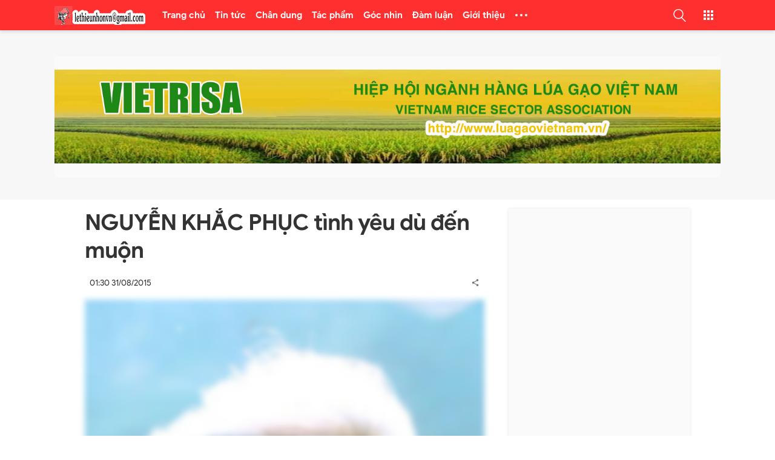

--- FILE ---
content_type: text/html; charset=UTF-8
request_url: http://www.lethieunhon.vn/2015/08/nguyen-khac-phuc-tinh-yeu-du-en-muon.html
body_size: 59061
content:
<!DOCTYPE html>
<html data-page-items='single' data-page-type='post' dir='ltr' lang='vi'>
<head>
<meta content='width=device-width,initial-scale=1' name='viewport'/>
<meta content='text/html; charset=UTF-8' http-equiv='Content-Type'/>
<meta content='IE=edge' http-equiv='X-UA-Compatible'/>
<title>NGUYỄN KHẮC PHỤC tình yêu dù đến muộn
</title>
<meta content='' name='description'/>
<meta content='NGUYỄN KHẮC PHỤC tình yêu dù đến muộn' name='keywords'/>
<!-- OPEN GRAPH -->
<meta content='summary' name='twitter:card'/>
<meta content='Việt Designer' name='twitter:site'/>
<meta content='@vietblogdao' name='twitter:creator'/>
<meta content='summary_large_image' name='twitter:card'/>
<meta content='335648901059049' property='fb:app_id'/>
<meta content='SaoPlay.com' property='og:site_name'/>
<meta content='vi_VN' property='og:locale'/>
<meta content='https://www.facebook.com/kequaduongvodanh' property='article:publisher'/>
<meta content='article' property='og:type'/>
<meta content='https://blogger.googleusercontent.com/img/b/R29vZ2xl/AVvXsEgWEeN6jDqxfPbxbgzraFik8imv8gTfQ34FEbALiAnELqVuOSzgpaP3_P6sNt_fTeM4OVDiV7Gbqrg9gD03ts6NjVhsALMLrNHU4hiFZSRYyOgRWHNG4mhDJ6g_DVkKSVhhclCksNYs_ofy/w1200-h630-p-k-no-nu/2015_242_35_a1.jpg' property='og:image'/>
<meta content='1200' property='og:image:width'/>
<meta content='630' property='og:image:height'/>
<meta content='http://www.lethieunhon.vn/2015/08/nguyen-khac-phuc-tinh-yeu-du-en-muon.html' property='og:url'/>
<meta content='NGUYỄN KHẮC PHỤC tình yêu dù đến muộn' property='og:title'/>
<meta content='' property='og:description'/>
<meta content='#f7f7f7' name='theme-color'/>
<meta content='#f7f7f7' name='msapplication-navbutton-color'/>
<meta content='#f7f7f7' name='msapplication-TileColor'/>
<meta content='black' name='apple-mobile-web-app-status-bar-style'/>
<meta content='yes' name='mobile-web-app-capable'/>
<meta content='yes' name='apple-mobile-web-app-capable'/>
<meta content='telephone=no' name='format-detection'/>
<meta content='address=no' name='format-detection'/>
<meta content='no' name='msapplication-tap-highlight'/>
<meta content='https://1.bp.blogspot.com/-QN4Rccq4Kks/X4kUHki5mTI/AAAAAAAAAAM/kxMXFj_MYEQ3T1J6kOynQPoSYoNh6zS0wCLcBGAsYHQ/s200/LOGO%2BSAO%2BPLAY-04.png' name='msapplication-square310x310logo'/>
<meta content='r2I7I0mgjaLq6cLn_zLFSGJQivPWTcX-TRnMRGtP-Ts' name='google-site-verification'/>
<meta content='C1F93C4DF233E5ED56EFB3345E57F1D1' name='msvalidate.01'/>
<link href='http://www.lethieunhon.vn/favicon.ico' rel='icon' type='image/x-icon'/>
<link href='http://www.lethieunhon.vn/favicon.ico' rel='icon' sizes='192x192'/>
<link href='http://www.lethieunhon.vn/favicon.ico' rel='apple-touch-icon'/>
<link href='https://1.bp.blogspot.com' rel='preconnect'/>
<link href='https://2.bp.blogspot.com' rel='preconnect'/>
<link href='https://3.bp.blogspot.com' rel='preconnect'/>
<link href='https://4.bp.blogspot.com' rel='preconnect'/>
<link href='https://www.blogger.com' rel='preconnect'/>
<link href='https://cdn.jsdelivr.net' rel='preconnect'/>
<link href='https://cdnjs.cloudflare.com' rel='preconnect'/>
<link href='http://www.lethieunhon.vn/2015/08/nguyen-khac-phuc-tinh-yeu-du-en-muon.html' rel='canonical'/>
<link href='http://www.lethieunhon.vn/2015/08/nguyen-khac-phuc-tinh-yeu-du-en-muon.html?m=1' media='only screen and (max-width: 640px)' rel='alternate'/>
<link href='http://www.lethieunhon.vn/2015/08/nguyen-khac-phuc-tinh-yeu-du-en-muon.html?m=1' media='handheld' rel='alternate'/>
<!--[if lt IE 9]><script src="/w/resources/lib/html5shiv/html5shiv.js"></script><![endif]-->
<style>/* <![CDATA[ */
@font-face {
  font-family: 'Google Sans';
  font-style: italic;
  font-weight: 400;
  font-display: swap;
  src: local('Google Sans Italic'), local('GoogleSans-Italic'), url(https://fonts.gstatic.com/s/googlesans/v16/4UaErENHsxJlGDuGo1OIlL3L8phULjtH.woff2) format('woff2');
  unicode-range: U+0400-045F, U+0490-0491, U+04B0-04B1, U+2116;
}
/* greek */
@font-face {
  font-family: 'Google Sans';
  font-style: italic;
  font-weight: 400;
  font-display: swap;
  src: local('Google Sans Italic'), local('GoogleSans-Italic'), url(https://fonts.gstatic.com/s/googlesans/v16/4UaErENHsxJlGDuGo1OIlL3L8p9ULjtH.woff2) format('woff2');
  unicode-range: U+0370-03FF;
}
/* vietnamese */
@font-face {
  font-family: 'Google Sans';
  font-style: italic;
  font-weight: 400;
  font-display: swap;
  src: local('Google Sans Italic'), local('GoogleSans-Italic'), url(https://fonts.gstatic.com/s/googlesans/v16/4UaErENHsxJlGDuGo1OIlL3L8pNULjtH.woff2) format('woff2');
  unicode-range: U+0102-0103, U+0110-0111, U+0128-0129, U+0168-0169, U+01A0-01A1, U+01AF-01B0, U+1EA0-1EF9, U+20AB;
}
/* latin-ext */
@font-face {
  font-family: 'Google Sans';
  font-style: italic;
  font-weight: 400;
  font-display: swap;
  src: local('Google Sans Italic'), local('GoogleSans-Italic'), url(https://fonts.gstatic.com/s/googlesans/v16/4UaErENHsxJlGDuGo1OIlL3L8pJULjtH.woff2) format('woff2');
  unicode-range: U+0100-024F, U+0259, U+1E00-1EFF, U+2020, U+20A0-20AB, U+20AD-20CF, U+2113, U+2C60-2C7F, U+A720-A7FF;
}
/* latin */
@font-face {
  font-family: 'Google Sans';
  font-style: italic;
  font-weight: 400;
  font-display: swap;
  src: local('Google Sans Italic'), local('GoogleSans-Italic'), url(https://fonts.gstatic.com/s/googlesans/v16/4UaErENHsxJlGDuGo1OIlL3L8pxULg.woff2) format('woff2');
  unicode-range: U+0000-00FF, U+0131, U+0152-0153, U+02BB-02BC, U+02C6, U+02DA, U+02DC, U+2000-206F, U+2074, U+20AC, U+2122, U+2191, U+2193, U+2212, U+2215, U+FEFF, U+FFFD;
}
/* cyrillic */
@font-face {
  font-family: 'Google Sans';
  font-style: italic;
  font-weight: 500;
  font-display: swap;
  src: local('Google Sans Medium Italic'), local('GoogleSans-MediumItalic'), url(https://fonts.gstatic.com/s/googlesans/v16/4UaZrENHsxJlGDuGo1OIlL3L-m93OwBmO24p.woff2) format('woff2');
  unicode-range: U+0400-045F, U+0490-0491, U+04B0-04B1, U+2116;
}
/* greek */
@font-face {
  font-family: 'Google Sans';
  font-style: italic;
  font-weight: 500;
  font-display: swap;
  src: local('Google Sans Medium Italic'), local('GoogleSans-MediumItalic'), url(https://fonts.gstatic.com/s/googlesans/v16/4UaZrENHsxJlGDuGo1OIlL3L-m93OwdmO24p.woff2) format('woff2');
  unicode-range: U+0370-03FF;
}
/* vietnamese */
@font-face {
  font-family: 'Google Sans';
  font-style: italic;
  font-weight: 500;
  font-display: swap;
  src: local('Google Sans Medium Italic'), local('GoogleSans-MediumItalic'), url(https://fonts.gstatic.com/s/googlesans/v16/4UaZrENHsxJlGDuGo1OIlL3L-m93OwtmO24p.woff2) format('woff2');
  unicode-range: U+0102-0103, U+0110-0111, U+0128-0129, U+0168-0169, U+01A0-01A1, U+01AF-01B0, U+1EA0-1EF9, U+20AB;
}
/* latin-ext */
@font-face {
  font-family: 'Google Sans';
  font-style: italic;
  font-weight: 500;
  font-display: swap;
  src: local('Google Sans Medium Italic'), local('GoogleSans-MediumItalic'), url(https://fonts.gstatic.com/s/googlesans/v16/4UaZrENHsxJlGDuGo1OIlL3L-m93OwpmO24p.woff2) format('woff2');
  unicode-range: U+0100-024F, U+0259, U+1E00-1EFF, U+2020, U+20A0-20AB, U+20AD-20CF, U+2113, U+2C60-2C7F, U+A720-A7FF;
}
/* latin */
@font-face {
  font-family: 'Google Sans';
  font-style: italic;
  font-weight: 500;
  font-display: swap;
  src: local('Google Sans Medium Italic'), local('GoogleSans-MediumItalic'), url(https://fonts.gstatic.com/s/googlesans/v16/4UaZrENHsxJlGDuGo1OIlL3L-m93OwRmOw.woff2) format('woff2');
  unicode-range: U+0000-00FF, U+0131, U+0152-0153, U+02BB-02BC, U+02C6, U+02DA, U+02DC, U+2000-206F, U+2074, U+20AC, U+2122, U+2191, U+2193, U+2212, U+2215, U+FEFF, U+FFFD;
}
/* cyrillic */
@font-face {
  font-family: 'Google Sans';
  font-style: italic;
  font-weight: 700;
  font-display: swap;
  src: local('Google Sans Bold Italic'), local('GoogleSans-BoldItalic'), url(https://fonts.gstatic.com/s/googlesans/v16/4UaZrENHsxJlGDuGo1OIlL3L-idxOwBmO24p.woff2) format('woff2');
  unicode-range: U+0400-045F, U+0490-0491, U+04B0-04B1, U+2116;
}
/* greek */
@font-face {
  font-family: 'Google Sans';
  font-style: italic;
  font-weight: 700;
  font-display: swap;
  src: local('Google Sans Bold Italic'), local('GoogleSans-BoldItalic'), url(https://fonts.gstatic.com/s/googlesans/v16/4UaZrENHsxJlGDuGo1OIlL3L-idxOwdmO24p.woff2) format('woff2');
  unicode-range: U+0370-03FF;
}
/* vietnamese */
@font-face {
  font-family: 'Google Sans';
  font-style: italic;
  font-weight: 700;
  font-display: swap;
  src: local('Google Sans Bold Italic'), local('GoogleSans-BoldItalic'), url(https://fonts.gstatic.com/s/googlesans/v16/4UaZrENHsxJlGDuGo1OIlL3L-idxOwtmO24p.woff2) format('woff2');
  unicode-range: U+0102-0103, U+0110-0111, U+0128-0129, U+0168-0169, U+01A0-01A1, U+01AF-01B0, U+1EA0-1EF9, U+20AB;
}
/* latin-ext */
@font-face {
  font-family: 'Google Sans';
  font-style: italic;
  font-weight: 700;
  font-display: swap;
  src: local('Google Sans Bold Italic'), local('GoogleSans-BoldItalic'), url(https://fonts.gstatic.com/s/googlesans/v16/4UaZrENHsxJlGDuGo1OIlL3L-idxOwpmO24p.woff2) format('woff2');
  unicode-range: U+0100-024F, U+0259, U+1E00-1EFF, U+2020, U+20A0-20AB, U+20AD-20CF, U+2113, U+2C60-2C7F, U+A720-A7FF;
}
/* latin */
@font-face {
  font-family: 'Google Sans';
  font-style: italic;
  font-weight: 700;
  font-display: swap;
  src: local('Google Sans Bold Italic'), local('GoogleSans-BoldItalic'), url(https://fonts.gstatic.com/s/googlesans/v16/4UaZrENHsxJlGDuGo1OIlL3L-idxOwRmOw.woff2) format('woff2');
  unicode-range: U+0000-00FF, U+0131, U+0152-0153, U+02BB-02BC, U+02C6, U+02DA, U+02DC, U+2000-206F, U+2074, U+20AC, U+2122, U+2191, U+2193, U+2212, U+2215, U+FEFF, U+FFFD;
}
/* cyrillic */
@font-face {
  font-family: 'Google Sans';
  font-style: normal;
  font-weight: 400;
  font-display: swap;
  src: local('Google Sans Regular'), local('GoogleSans-Regular'), url(https://fonts.gstatic.com/s/googlesans/v16/4UaGrENHsxJlGDuGo1OIlL3Kwp5MKg.woff2) format('woff2');
  unicode-range: U+0400-045F, U+0490-0491, U+04B0-04B1, U+2116;
}
/* greek */
@font-face {
  font-family: 'Google Sans';
  font-style: normal;
  font-weight: 400;
  font-display: swap;
  src: local('Google Sans Regular'), local('GoogleSans-Regular'), url(https://fonts.gstatic.com/s/googlesans/v16/4UaGrENHsxJlGDuGo1OIlL3Nwp5MKg.woff2) format('woff2');
  unicode-range: U+0370-03FF;
}
/* vietnamese */
@font-face {
  font-family: 'Google Sans';
  font-style: normal;
  font-weight: 400;
  font-display: swap;
  src: local('Google Sans Regular'), local('GoogleSans-Regular'), url(https://fonts.gstatic.com/s/googlesans/v16/4UaGrENHsxJlGDuGo1OIlL3Bwp5MKg.woff2) format('woff2');
  unicode-range: U+0102-0103, U+0110-0111, U+0128-0129, U+0168-0169, U+01A0-01A1, U+01AF-01B0, U+1EA0-1EF9, U+20AB;
}
/* latin-ext */
@font-face {
  font-family: 'Google Sans';
  font-style: normal;
  font-weight: 400;
  font-display: swap;
  src: local('Google Sans Regular'), local('GoogleSans-Regular'), url(https://fonts.gstatic.com/s/googlesans/v16/4UaGrENHsxJlGDuGo1OIlL3Awp5MKg.woff2) format('woff2');
  unicode-range: U+0100-024F, U+0259, U+1E00-1EFF, U+2020, U+20A0-20AB, U+20AD-20CF, U+2113, U+2C60-2C7F, U+A720-A7FF;
}
/* latin */
@font-face {
  font-family: 'Google Sans';
  font-style: normal;
  font-weight: 400;
  font-display: swap;
  src: local('Google Sans Regular'), local('GoogleSans-Regular'), url(https://fonts.gstatic.com/s/googlesans/v16/4UaGrENHsxJlGDuGo1OIlL3Owp4.woff2) format('woff2');
  unicode-range: U+0000-00FF, U+0131, U+0152-0153, U+02BB-02BC, U+02C6, U+02DA, U+02DC, U+2000-206F, U+2074, U+20AC, U+2122, U+2191, U+2193, U+2212, U+2215, U+FEFF, U+FFFD;
}
/* cyrillic */
@font-face {
  font-family: 'Google Sans';
  font-style: normal;
  font-weight: 500;
  font-display: swap;
  src: local('Google Sans Medium'), local('GoogleSans-Medium'), url(https://fonts.gstatic.com/s/googlesans/v16/4UabrENHsxJlGDuGo1OIlLU94Yt3CwZ-Pw.woff2) format('woff2');
  unicode-range: U+0400-045F, U+0490-0491, U+04B0-04B1, U+2116;
}
/* greek */
@font-face {
  font-family: 'Google Sans';
  font-style: normal;
  font-weight: 500;
  font-display: swap;
  src: local('Google Sans Medium'), local('GoogleSans-Medium'), url(https://fonts.gstatic.com/s/googlesans/v16/4UabrENHsxJlGDuGo1OIlLU94YtwCwZ-Pw.woff2) format('woff2');
  unicode-range: U+0370-03FF;
}
/* vietnamese */
@font-face {
  font-family: 'Google Sans';
  font-style: normal;
  font-weight: 500;
  font-display: swap;
  src: local('Google Sans Medium'), local('GoogleSans-Medium'), url(https://fonts.gstatic.com/s/googlesans/v16/4UabrENHsxJlGDuGo1OIlLU94Yt8CwZ-Pw.woff2) format('woff2');
  unicode-range: U+0102-0103, U+0110-0111, U+0128-0129, U+0168-0169, U+01A0-01A1, U+01AF-01B0, U+1EA0-1EF9, U+20AB;
}
/* latin-ext */
@font-face {
  font-family: 'Google Sans';
  font-style: normal;
  font-weight: 500;
  font-display: swap;
  src: local('Google Sans Medium'), local('GoogleSans-Medium'), url(https://fonts.gstatic.com/s/googlesans/v16/4UabrENHsxJlGDuGo1OIlLU94Yt9CwZ-Pw.woff2) format('woff2');
  unicode-range: U+0100-024F, U+0259, U+1E00-1EFF, U+2020, U+20A0-20AB, U+20AD-20CF, U+2113, U+2C60-2C7F, U+A720-A7FF;
}
/* latin */
@font-face {
  font-family: 'Google Sans';
  font-style: normal;
  font-weight: 500;
  font-display: swap;
  src: local('Google Sans Medium'), local('GoogleSans-Medium'), url(https://fonts.gstatic.com/s/googlesans/v16/4UabrENHsxJlGDuGo1OIlLU94YtzCwY.woff2) format('woff2');
  unicode-range: U+0000-00FF, U+0131, U+0152-0153, U+02BB-02BC, U+02C6, U+02DA, U+02DC, U+2000-206F, U+2074, U+20AC, U+2122, U+2191, U+2193, U+2212, U+2215, U+FEFF, U+FFFD;
}
/* cyrillic */
@font-face {
  font-family: 'Google Sans';
  font-style: normal;
  font-weight: 700;
  font-display: swap;
  src: local('Google Sans Bold'), local('GoogleSans-Bold'), url(https://fonts.gstatic.com/s/googlesans/v16/4UabrENHsxJlGDuGo1OIlLV154t3CwZ-Pw.woff2) format('woff2');
  unicode-range: U+0400-045F, U+0490-0491, U+04B0-04B1, U+2116;
}
/* greek */
@font-face {
  font-family: 'Google Sans';
  font-style: normal;
  font-weight: 700;
  font-display: swap;
  src: local('Google Sans Bold'), local('GoogleSans-Bold'), url(https://fonts.gstatic.com/s/googlesans/v16/4UabrENHsxJlGDuGo1OIlLV154twCwZ-Pw.woff2) format('woff2');
  unicode-range: U+0370-03FF;
}
/* vietnamese */
@font-face {
  font-family: 'Google Sans';
  font-style: normal;
  font-weight: 700;
  font-display: swap;
  src: local('Google Sans Bold'), local('GoogleSans-Bold'), url(https://fonts.gstatic.com/s/googlesans/v16/4UabrENHsxJlGDuGo1OIlLV154t8CwZ-Pw.woff2) format('woff2');
  unicode-range: U+0102-0103, U+0110-0111, U+0128-0129, U+0168-0169, U+01A0-01A1, U+01AF-01B0, U+1EA0-1EF9, U+20AB;
}
/* latin-ext */
@font-face {
  font-family: 'Google Sans';
  font-style: normal;
  font-weight: 700;
  font-display: swap;
  src: local('Google Sans Bold'), local('GoogleSans-Bold'), url(https://fonts.gstatic.com/s/googlesans/v16/4UabrENHsxJlGDuGo1OIlLV154t9CwZ-Pw.woff2) format('woff2');
  unicode-range: U+0100-024F, U+0259, U+1E00-1EFF, U+2020, U+20A0-20AB, U+20AD-20CF, U+2113, U+2C60-2C7F, U+A720-A7FF;
}
/* latin */
@font-face {
  font-family: 'Google Sans';
  font-style: normal;
  font-weight: 700;
  font-display: swap;
  src: local('Google Sans Bold'), local('GoogleSans-Bold'), url(https://fonts.gstatic.com/s/googlesans/v16/4UabrENHsxJlGDuGo1OIlLV154tzCwY.woff2) format('woff2');
  unicode-range: U+0000-00FF, U+0131, U+0152-0153, U+02BB-02BC, U+02C6, U+02DA, U+02DC, U+2000-206F, U+2074, U+20AC, U+2122, U+2191, U+2193, U+2212, U+2215, U+FEFF, U+FFFD;
}
  /* ]]> */</style>
<style>/* <![CDATA[ */
.has-svg-icon:before{background-size:100%;content:"";display:inline-block;vertical-align:middle}.reset-icon:before{width:24px;height:24px}
body[data-theme="light"] .reset-icon:before{background-image:url("data:image/svg+xml,%3Csvg xmlns='http://www.w3.org/2000/svg' height='24' viewBox='0 0 24 24' width='24'%3E%3Cpath fill='%23707070' d='M19,6.41L17.59,5L12,10.59L6.41,5L5,6.41L10.59,12L5,17.59L6.41,19L12,13.41L17.59,19L19,17.59L13.41,12L19,6.41Z'%3E%3C/path%3E%3C/svg%3E")}
body[data-theme="dark"] .reset-icon:before{background-image:url("data:image/svg+xml,%3Csvg xmlns='http://www.w3.org/2000/svg' height='24' viewBox='0 0 24 24' width='24'%3E%3Cpath fill='%23fff' d='M19,6.41L17.59,5L12,10.59L6.41,5L5,6.41L10.59,12L5,17.59L6.41,19L12,13.41L17.59,19L19,17.59L13.41,12L19,6.41Z'%3E%3C/path%3E%3C/svg%3E")}
.flash-circle-icon:before{background-image:url("data:image/svg+xml,%3Csvg xmlns='http://www.w3.org/2000/svg' width='24' height='24' viewBox='0 0 24 24'%3E%3Cpath fill='%23aaa' d='M11.5,20L16.36,10.27H13V4L8,13.73H11.5V20M12,2C14.75,2 17.1,3 19.05,4.95C21,6.9 22,9.25 22,12C22,14.75 21,17.1 19.05,19.05C17.1,21 14.75,22 12,22C9.25,22 6.9,21 4.95,19.05C3,17.1 2,14.75 2,12C2,9.25 3,6.9 4.95,4.95C6.9,3 9.25,2 12,2Z' /%3E%3C/svg%3E");width:16px;height:16px}
.copy-icon:before,.facbook-icon:before,.twitter-icon:before,.pinterest-icon:before{width:28px;height:28px}
.linkedin-icon:before,.email-icon:before{width:26px;height:26px}.mr-25:before{margin-right:25px}
.copy-icon:before{background-image:url("data:image/svg+xml,%3Csvg xmlns='http://www.w3.org/2000/svg' height='28px' viewBox='0 0 24 24' width='28px'%3E%3Cpath fill= 'hsl(0,0%25,53.3%25)' d='M3.9,12C3.9,10.29 5.29,8.9 7,8.9H11V7H7A5,5 0 0,0 2,12A5,5 0 0,0 7,17H11V15.1H7C5.29,15.1 3.9,13.71 3.9,12M8,13H16V11H8V13M17,7H13V8.9H17C18.71,8.9 20.1,10.29 20.1,12C20.1,13.71 18.71,15.1 17,15.1H13V17H17A5,5 0 0,0 22,12A5,5 0 0,0 17,7Z'%3E%3C/path%3E%3C/svg%3E")}
.facbook-icon:before{background-image:url("data:image/svg+xml,%3Csvg xmlns='http://www.w3.org/2000/svg' height='28px' viewBox='0 0 24 24' width='28px'%3E%3Cpath fill='%233b5998' d='M5,3H19A2,2 0 0,1 21,5V19A2,2 0 0,1 19,21H5A2,2 0 0,1 3,19V5A2,2 0 0,1 5,3M18,5H15.5A3.5,3.5 0 0,0 12,8.5V11H10V14H12V21H15V14H18V11H15V9A1,1 0 0,1 16,8H18V5Z'%3E%3C/path%3E%3C/svg%3E")}
.twitter-icon:before{background-image:url("data:image/svg+xml,%3Csvg xmlns='http://www.w3.org/2000/svg' height='28px' viewBox='0 0 24 24' width='28px'%3E%3Cpath fill='%231da1f2' d='M5,3H19A2,2 0 0,1 21,5V19A2,2 0 0,1 19,21H5A2,2 0 0,1 3,19V5A2,2 0 0,1 5,3M17.71,9.33C18.19,8.93 18.75,8.45 19,7.92C18.59,8.13 18.1,8.26 17.56,8.33C18.06,7.97 18.47,7.5 18.68,6.86C18.16,7.14 17.63,7.38 16.97,7.5C15.42,5.63 11.71,7.15 12.37,9.95C9.76,9.79 8.17,8.61 6.85,7.16C6.1,8.38 6.75,10.23 7.64,10.74C7.18,10.71 6.83,10.57 6.5,10.41C6.54,11.95 7.39,12.69 8.58,13.09C8.22,13.16 7.82,13.18 7.44,13.12C7.81,14.19 8.58,14.86 9.9,15C9,15.76 7.34,16.29 6,16.08C7.15,16.81 8.46,17.39 10.28,17.31C14.69,17.11 17.64,13.95 17.71,9.33Z'%3E%3C/path%3E%3C/svg%3E")}
.pinterest-icon:before{background-image:url("data:image/svg+xml,%3Csvg xmlns='http://www.w3.org/2000/svg' height='28px' viewBox='0 0 24 24' width='28px'%3E%3Cpath fill='%23e60023' d='M5,3H19A2,2 0 0,1 21,5V19A2,2 0 0,1 19,21H9.29C9.69,20.33 10.19,19.38 10.39,18.64L11.05,16.34C11.36,16.95 12.28,17.45 13.22,17.45C16.17,17.45 18.22,14.78 18.22,11.45C18.22,8.28 15.64,5.89 12.3,5.89C8.14,5.89 5.97,8.67 5.97,11.72C5.97,13.14 6.69,14.89 7.91,15.45C8.08,15.56 8.19,15.5 8.19,15.34L8.47,14.28C8.5,14.14 8.5,14.06 8.41,14C7.97,13.45 7.69,12.61 7.69,11.78C7.69,9.64 9.3,7.61 12.03,7.61C14.42,7.61 16.08,9.19 16.08,11.5C16.08,14.11 14.75,15.95 13.03,15.95C12.05,15.95 11.39,15.11 11.55,14.17C11.83,13.03 12.39,11.83 12.39,11C12.39,10.22 12,9.61 11.16,9.61C10.22,9.61 9.39,10.61 9.39,11.95C9.39,12.83 9.66,13.39 9.66,13.39L8.55,18.17C8.39,19 8.47,20.25 8.55,21H5A2,2 0 0,1 3,19V5A2,2 0 0,1 5,3Z'%3E%3C/path%3E%3C/svg%3E")}
.linkedin-icon:before{background-image:url("data:image/svg+xml,%3Csvg height='28px' viewBox='0 0 24 24' width='28px' xmlns='http://www.w3.org/2000/svg'%3E%3Cpath fill='%230077B5' d='M 20 2 L 4 2 C 2.898438 2 2 2.898438 2 4 L 2 20 C 2 21.101563 2.898438 22 4 22 L 20 22 C 21.101563 22 22 21.101563 22 20 L 22 4 C 22 2.898438 21.101563 2 20 2 Z M 8.101563 18 L 5 18 L 5 9.398438 L 8.101563 9.398438 Z M 6.5 8.398438 C 5.601563 8.398438 5 7.800781 5 7 C 5 6.199219 5.601563 5.601563 6.601563 5.601563 C 7.5 5.601563 8.101563 6.199219 8.101563 7 C 8.101563 7.800781 7.5 8.398438 6.5 8.398438 Z M 19 18 L 15.898438 18 L 15.898438 13.300781 C 15.898438 12 15.101563 11.699219 14.800781 11.699219 C 14.5 11.699219 13.5 11.898438 13.5 13.300781 C 13.5 13.5 13.5 18 13.5 18 L 10.398438 18 L 10.398438 9.398438 L 13.5 9.398438 L 13.5 10.601563 C 13.898438 9.898438 14.699219 9.398438 16.199219 9.398438 C 17.699219 9.398438 18.898438 10.601563 18.898438 13.300781 L 18.898438 18 Z '%3E%3C/path%3E%3C/svg%3E")}
.email-icon:before{background-image:url("data:image/svg+xml,%3Csvg xmlns='http://www.w3.org/2000/svg' height='28px' viewBox='0 0 24 24' width='28px'%3E%3Cpath fill='%23fb8f3d' d='M22 6C22 4.9 21.1 4 20 4H4C2.9 4 2 4.9 2 6V18C2 19.1 2.9 20 4 20H20C21.1 20 22 19.1 22 18V6M20 6L12 11L4 6H20M20 18H4V8L12 13L20 8V18Z'%3E%3C/path%3E%3C/svg%3E")}
.comment-icon:before{background-image:url("data:image/svg+xml,%3Csvg xmlns='http://www.w3.org/2000/svg' width='24' height='24' fill='%23707070' viewBox='0 0 24 24'%3E%3Cpath d='M20 2H4C2.9 2 2 2.9 2 4V22L6 18H20C21.11 18 22 17.11 22 16V4C22 2.9 21.11 2 20 2M20 16H6L4 18V4H20M17 11H15V9H17M13 11H11V9H13M9 11H7V9H9'/%3E%3C/svg%3E")}
body[data-theme="light"] .share-icon:before{background-image:url("data:image/svg+xml,%3Csvg xmlns='http://www.w3.org/2000/svg' width='24' height='24' fill='%23707070' viewBox='0 0 24 24'%3E%3Cpath d='M18,16.08C17.24,16.08 16.56,16.38 16.04,16.85L8.91,12.7C8.96,12.47 9,12.24 9,12C9,11.76 8.96,11.53 8.91,11.3L15.96,7.19C16.5,7.69 17.21,8 18,8A3,3 0 0,0 21,5A3,3 0 0,0 18,2A3,3 0 0,0 15,5C15,5.24 15.04,5.47 15.09,5.7L8.04,9.81C7.5,9.31 6.79,9 6,9A3,3 0 0,0 3,12A3,3 0 0,0 6,15C6.79,15 7.5,14.69 8.04,14.19L15.16,18.34C15.11,18.55 15.08,18.77 15.08,19C15.08,20.61 16.39,21.91 18,21.91C19.61,21.91 20.92,20.61 20.92,19A2.92,2.92 0 0,0 18,16.08Z'/%3E%3C/svg%3E")}
body[data-theme="dark"] .share-icon:before{background-image:url("data:image/svg+xml,%3Csvg xmlns='http://www.w3.org/2000/svg' width='24' height='24' fill='%23fff' viewBox='0 0 24 24'%3E%3Cpath d='M18,16.08C17.24,16.08 16.56,16.38 16.04,16.85L8.91,12.7C8.96,12.47 9,12.24 9,12C9,11.76 8.96,11.53 8.91,11.3L15.96,7.19C16.5,7.69 17.21,8 18,8A3,3 0 0,0 21,5A3,3 0 0,0 18,2A3,3 0 0,0 15,5C15,5.24 15.04,5.47 15.09,5.7L8.04,9.81C7.5,9.31 6.79,9 6,9A3,3 0 0,0 3,12A3,3 0 0,0 6,15C6.79,15 7.5,14.69 8.04,14.19L15.16,18.34C15.11,18.55 15.08,18.77 15.08,19C15.08,20.61 16.39,21.91 18,21.91C19.61,21.91 20.92,20.61 20.92,19A2.92,2.92 0 0,0 18,16.08Z'/%3E%3C/svg%3E")}
.blog-search .search-icon:before{width:18px;height:18px}
.search-button[aria-pressed="false"] .search-icon:before,.web-search .search-icon:before{width:21px;height:21px}
body[data-theme="light"] .header:not(.primary-background-color) .header-search-icon .search-button[aria-pressed="false"] .search-icon:before{background-image:url("data:image/svg+xml,%3Csvg width='21' height='21' xmlns='http://www.w3.org/2000/svg' xmlns:xlink='http://www.w3.org/1999/xlink' viewBox='0 0 483.083 483.083'%3E%3Cg%3E%3Cpath fill='%23444' d='M332.74,315.35c30.883-33.433,50.15-78.2,50.15-127.5C382.89,84.433,298.74,0,195.04,0S7.19,84.433,7.19,187.85 S91.34,375.7,195.04,375.7c42.217,0,81.033-13.883,112.483-37.4l139.683,139.683c3.4,3.4,7.65,5.1,11.9,5.1s8.783-1.7,11.9-5.1 c6.517-6.517,6.517-17.283,0-24.083L332.74,315.35z M41.19,187.85C41.19,103.133,110.04,34,195.04,34 c84.717,0,153.85,68.85,153.85,153.85S280.04,341.7,195.04,341.7S41.19,272.567,41.19,187.85z'%3E%3C/path%3E%3C/g%3E%3C/svg%3E")}
.header.primary-background-color .header-search-icon .search-button[aria-pressed="false"] .search-icon:before,.blog-search .search-icon:before{background-image:url("data:image/svg+xml,%3Csvg width='21' height='21' xmlns='http://www.w3.org/2000/svg' xmlns:xlink='http://www.w3.org/1999/xlink' viewBox='0 0 483.083 483.083'%3E%3Cg%3E%3Cpath fill='%23fff' d='M332.74,315.35c30.883-33.433,50.15-78.2,50.15-127.5C382.89,84.433,298.74,0,195.04,0S7.19,84.433,7.19,187.85 S91.34,375.7,195.04,375.7c42.217,0,81.033-13.883,112.483-37.4l139.683,139.683c3.4,3.4,7.65,5.1,11.9,5.1s8.783-1.7,11.9-5.1 c6.517-6.517,6.517-17.283,0-24.083L332.74,315.35z M41.19,187.85C41.19,103.133,110.04,34,195.04,34 c84.717,0,153.85,68.85,153.85,153.85S280.04,341.7,195.04,341.7S41.19,272.567,41.19,187.85z'%3E%3C/path%3E%3C/g%3E%3C/svg%3E")}
.web-search .search-icon:before{background-image:url("data:image/svg+xml,%3Csvg width='21' height='21' xmlns='http://www.w3.org/2000/svg' xmlns:xlink='http://www.w3.org/1999/xlink' viewBox='0 0 483.083 483.083'%3E%3Cg%3E%3Cpath fill='%23444' d='M332.74,315.35c30.883-33.433,50.15-78.2,50.15-127.5C382.89,84.433,298.74,0,195.04,0S7.19,84.433,7.19,187.85 S91.34,375.7,195.04,375.7c42.217,0,81.033-13.883,112.483-37.4l139.683,139.683c3.4,3.4,7.65,5.1,11.9,5.1s8.783-1.7,11.9-5.1 c6.517-6.517,6.517-17.283,0-24.083L332.74,315.35z M41.19,187.85C41.19,103.133,110.04,34,195.04,34 c84.717,0,153.85,68.85,153.85,153.85S280.04,341.7,195.04,341.7S41.19,272.567,41.19,187.85z'%3E%3C/path%3E%3C/g%3E%3C/svg%3E")}
body[data-theme="dark"] .search-icon:before{background-image:url("data:image/svg+xml,%3Csvg width='21' height='21' xmlns='http://www.w3.org/2000/svg' xmlns:xlink='http://www.w3.org/1999/xlink' viewBox='0 0 483.083 483.083'%3E%3Cg%3E%3Cpath fill='%23fff' d='M332.74,315.35c30.883-33.433,50.15-78.2,50.15-127.5C382.89,84.433,298.74,0,195.04,0S7.19,84.433,7.19,187.85 S91.34,375.7,195.04,375.7c42.217,0,81.033-13.883,112.483-37.4l139.683,139.683c3.4,3.4,7.65,5.1,11.9,5.1s8.783-1.7,11.9-5.1 c6.517-6.517,6.517-17.283,0-24.083L332.74,315.35z M41.19,187.85C41.19,103.133,110.04,34,195.04,34 c84.717,0,153.85,68.85,153.85,153.85S280.04,341.7,195.04,341.7S41.19,272.567,41.19,187.85z'%3E%3C/path%3E%3C/g%3E%3C/svg%3E")}
.search-button[aria-pressed="true"] .search-icon:before{width:28px;height:28px}
body[data-theme="light"] .header:not(.primary-background-color) .search-button[aria-pressed="true"] .search-icon:before{background-image:url("data:image/svg+xml,%3Csvg xmlns='http://www.w3.org/2000/svg' height='28' viewBox='0 0 24 24' width='28'%3E%3Cpath fill='%23707070' d='M19,6.41L17.59,5L12,10.59L6.41,5L5,6.41L10.59,12L5,17.59L6.41,19L12,13.41L17.59,19L19,17.59L13.41,12L19,6.41Z'%3E%3C/path%3E%3C/svg%3E")}
body[data-theme="dark"] .header:not(.primary-background-color) .search-button[aria-pressed="true"] .search-icon:before,.header.primary-background-color .search-button[aria-pressed="true"] .search-icon:before{background-image:url("data:image/svg+xml,%3Csvg xmlns='http://www.w3.org/2000/svg' height='28' viewBox='0 0 24 24' width='28'%3E%3Cpath fill='%23fff' d='M19,6.41L17.59,5L12,10.59L6.41,5L5,6.41L10.59,12L5,17.59L6.41,19L12,13.41L17.59,19L19,17.59L13.41,12L19,6.41Z'%3E%3C/path%3E%3C/svg%3E")}
.header .page-icon:before{width:24px;height:24px}.header-navigation-bar .page-icon:before{width:20px;height:20px}
body[data-theme="light"] .header:not(.primary-background-color) .page-icon:before{background-image:url("data:image/svg+xml,%3Csvg xmlns='http://www.w3.org/2000/svg' viewBox='0 0 48 48' width='24' height='24'%3E%3Cpath fill='%23707070' d='M8 16h8V8H8v8zm12 24h8v-8h-8v8zM8 40h8v-8H8v8zm0-12h8v-8H8v8zm12 0h8v-8h-8v8zM32 8v8h8V8h-8zm-12 8h8V8h-8v8zm12 12h8v-8h-8v8zm0 12h8v-8h-8v8z'%3E%3C/path%3E%3C/svg%3E")}
body[data-theme="dark"] .header:not(.primary-background-color) .page-icon:before,.header.primary-background-color .page-icon:before{background-image:url("data:image/svg+xml,%3Csvg xmlns='http://www.w3.org/2000/svg' viewBox='0 0 48 48' width='24' height='24'%3E%3Cpath fill='%23fff' d='M8 16h8V8H8v8zm12 24h8v-8h-8v8zM8 40h8v-8H8v8zm0-12h8v-8H8v8zm12 0h8v-8h-8v8zM32 8v8h8V8h-8zm-12 8h8V8h-8v8zm12 12h8v-8h-8v8zm0 12h8v-8h-8v8z'%3E%3C/path%3E%3C/svg%3E")}
body[data-theme="light"] .header-navigation-bar .page-icon:before{background-image:url("data:image/svg+xml,%3Csvg xmlns='http://www.w3.org/2000/svg' height='20' viewBox='0 0 24 24' width='20'%3E%3Cpath fill='%23707070' d='M12 9c-1.66 0-3 1.34-3 3s1.34 3 3 3 3-1.34 3-3-1.34-3-3-3M3 9c1.66 0 3 1.34 3 3s-1.34 3-3 3-3-1.34-3-3 1.34-3 3-3zm18 0c1.66 0 3 1.34 3 3s-1.34 3-3 3-3-1.34-3-3 1.34-3 3-3z'%3E%3C/path%3E%3C/svg%3E")}
body[data-theme="dark"] .header-navigation-bar .page-icon:before{background-image:url("data:image/svg+xml,%3Csvg xmlns='http://www.w3.org/2000/svg' height='20' viewBox='0 0 24 24' width='20'%3E%3Cpath fill='%23fff' d='M12 9c-1.66 0-3 1.34-3 3s1.34 3 3 3 3-1.34 3-3-1.34-3-3-3M3 9c1.66 0 3 1.34 3 3s-1.34 3-3 3-3-1.34-3-3 1.34-3 3-3zm18 0c1.66 0 3 1.34 3 3s-1.34 3-3 3-3-1.34-3-3 1.34-3 3-3z'%3E%3C/path%3E%3C/svg%3E")}
.left-icon:before,.angle-left-icon:before,.angle-right-icon:before,.zalo-icon:before{width:16px;height:16px}.mr-8:before{margin-right:8px}
.angle-left-icon:before{background-image:url("data:image/svg+xml,%3Csvg xmlns='http://www.w3.org/2000/svg' height='16px' viewBox='0 0 608 1280' width='16px'%3E%3Cpath fill='%23212529' d='M595 288q0 13-10 23L192 704l393 393q10 10 10 23t-10 23l-50 50q-10 10-23 10t-23-10L23 727q-10-10-10-23t10-23l466-466q10-10 23-10t23 10l50 50q10 10 10 23z'%3E%3C/path%3E%3C/svg%3E%0A");margin-top:-3px}
.angle-right-icon:before{background-image:url("data:image/svg+xml,%3Csvg xmlns='http://www.w3.org/2000/svg' height='16px' viewBox='0 0 608 1280' width='16px'%3E%3Cg transform='translate(608 0) scale(-1 1)'%3E%3Cpath fill='%23212529' d='M595 288q0 13-10 23L192 704l393 393q10 10 10 23t-10 23l-50 50q-10 10-23 10t-23-10L23 727q-10-10-10-23t10-23l466-466q10-10 23-10t23 10l50 50q10 10 10 23z'%3E%3C/path%3E%3C/g%3E%3C/svg%3E")}
body[data-theme="light"] .left-icon.black:before{background-image:url("data:image/svg+xml,%3Csvg xmlns='http://www.w3.org/2000/svg' style='transform:rotate(180deg)' width='16' height='16' viewBox='0 0 32 32'%3E%3Cpath fill='%23777' d='M18.6 2.6l-2.8 2.8 8.6 8.6h-24.4v4h24.4l-8.6 8.6 2.8 2.8 13.4-13.4-13.4-13.4z'%3E%3C/path%3E%3C/svg%3E")}
body[data-theme="dark"] .left-icon.black:before,.left-icon.white:before{background-image:url("data:image/svg+xml,%3Csvg xmlns='http://www.w3.org/2000/svg' style='transform:rotate(180deg)' width='16' height='16' viewBox='0 0 32 32'%3E%3Cpath fill='%23fff' d='M18.6 2.6l-2.8 2.8 8.6 8.6h-24.4v4h24.4l-8.6 8.6 2.8 2.8 13.4-13.4-13.4-13.4z'%3E%3C/path%3E%3C/svg%3E")}
.scroll--top:before{width:17px;height:17px}
body[data-theme="light"] .scroll--top:before{background-image:url("data:image/svg+xml,%3Csvg xmlns='http://www.w3.org/2000/svg' width='24' height='24' viewBox='0 0 32 32'%3E%3Cpath fill='%23231F20' d='M2.6 13.4l2.8 2.8 8.6-8.6v24.4h4v-24.4l8.6 8.6 2.8-2.8-13.4-13.4-13.4 13.4z'%3E%3C/path%3E%3C/svg%3E")}
body[data-theme="dark"] .scroll--top:before{background-image:url("data:image/svg+xml,%3Csvg xmlns='http://www.w3.org/2000/svg' width='24' height='24' viewBox='0 0 32 32'%3E%3Cpath fill='%23fff' d='M2.6 13.4l2.8 2.8 8.6-8.6v24.4h4v-24.4l8.6 8.6 2.8-2.8-13.4-13.4-13.4 13.4z'%3E%3C/path%3E%3C/svg%3E")}
.zalo-icon:before{background:url("https://cdn.jsdelivr.net/gh/vietblogdao/images/icon-zalo.svg") no-repeat center;background-size:100%;content:""}
.icon-play{background:url(https://cdn.jsdelivr.net/gh/vietblogdao/images/icon-player.svg) no-repeat center center!important;width:64px;height:64px;border:2px solid #fff;border-radius:50%;display:block;position:absolute;z-index:99;opacity:0.7;cursor:pointer;transition:all 0.2s 0.2s linear;top:50%;left:50%;-webkit-transform:translate(-50%,-50%);-ms-transform:translate(-50%,-50%);transform:translate(-50%,-50%)}
/* ]]> */</style>
<style>/* <![CDATA[ */
:root{--primary-color:#ed1c24;--primary-background-color:rgba(237,28,36,.8)}.widget:after{content:"";display:table;clear:both}
*{box-sizing:border-box;-moz-box-sizing:border-box;-ms-box-sizing:border-box;text-rendering:geometricPrecision}
body,input,button,textarea,pre,form{font-family:'Google Sans',sans-serif;font-size:1rem;font-weight:400;-webkit-font-smoothing:antialiased;text-size-adjust:100%;-webkit-tap-highlight-color:rgba(0,0,0,0)}body{min-height:100vh;margin:0;padding:0;overflow:hidden}body:not(.overflow){overflow-y:auto}svg{vertical-align:text-bottom;fill:hsl(0,0%,53.3%)}
ol,ul{margin:0;padding:0}.mb-15{margin-bottom:15px}.mb-20{margin-bottom:20px}.pt-20{padding-top:20px}
h1,h2,h3,h4,h5,h6,p{margin:0;cursor:default}h3.title{margin-bottom:15px;font-size:1.1rem;font-weight:normal}
body[data-theme="light"]{background:#fff;color:#333}body[data-theme="dark"]{background:#27303e;color:#fff}
body[data-theme="light"] a{color:#333}body[data-theme="dark"] a{color:#fff}a,a:hover{text-decoration:none}
iframe,img{border:none}iframe{width:100%}img{max-width:100%;height:auto;vertical-align:middle}iframe[frameborder="0"]{background-color:transparent!important}
[data-view-type=mobile] a:hover{cursor:default;outline:none}[data-view-type=desktop] .has-hover:hover{cursor:pointer}
body[data-theme="light"] img.logo_light,body[data-theme="dark"] img.logo_dark{display:none}.video-container,.tr-video{position:relative;padding-bottom:56.25%}
.video-container iframe,.tr-video video{position:absolute;top:0;left:0;width:100%;height:100%}.tr-video video:focus{outline:none!important}.overlay{background:rgba(0,0,0,0.502);position:fixed;top:0;bottom:0;left:0;right:0;z-index:20;transition:opacity .05s cubic-bezier(0.4,0.0,0.2,1);opacity:1}.scroll--top{position:fixed;bottom:16px;right:16px;width:40px;height:40px;z-index:20;border-radius:50%}
.scroll--top.show{opacity:1;visibility:visible;transition:opacity 1s cubic-bezier(0.4,0.0,0.2,1)}
.scroll--top.hide{opacity:0;visibility:hidden;transition:visibility 0.3s linear,opacity 0.3s linear}
body[data-theme="light"] .scroll--top{background:#fff;border:1px solid #888}body[data-theme="dark"] .scroll--top{background:#212833;border:1px solid #b0b3b8}[data-view-type="mobile"] .scroll--top{display:none}.scroll--top:focus{outline:none!important}[data-view-type="desktop"] .scroll--top:focus{background:rgba(245,245,245,1)}
.table{max-width:100%;width:100%;margin:0 auto;position:relative;border-collapse:collapse}.table td{padding:5px}
.table-overflow{overflow-x:auto}table{width:100%;border-collapse:collapse;border-spacing:0}
.flex{display:-ms-flexbox;display:-webkit-flex;display:flex}.align-center{-webkit-align-items:center;align-items:center}
.flex-align{display:-webkit-flex;display:-ms-flexbox;display:flex;-webkit-align-items:center;-ms-flex-align:center;align-items:center}
.flex-center{display:-webkit-flex;display:-ms-flexbox;display:flex;-webkit-align-items:center;-ms-flex-align:center;align-items:center;justify-content:center}
.flex-row{-js-display:flex;display:-ms-flexbox;display:flex;-ms-flex-flow:row nowrap;flex-flow:row nowrap;-ms-flex-align:center;align-items:center;-ms-flex-pack:justify;justify-content:space-between;width:100%}.flex-grow{-ms-flex:1;flex:1;-ms-flex-negative:1;-ms-flex-preferred-size:auto!important}
.flex-flow{-ms-flex-flow:row wrap;flex-flow:column}.section-bottom.flex-flow{flex-flow:row wrap}.flex-left{margin-right:auto}.flex-right{margin-left:auto}
.hidden,span.blog-admin,[data-allow-comments="false"] a.comment-reply,.modal--target,[data-view-type="desktop"] .footer-navigation-bar{display:none}.relative{position:relative}.absolute{position:absolute}.fixed{position:fixed}
.left{left:0}.right{right:0}.float-left{float:left}.float-right{float:right}.w100{width:100%}
[data-view-type="mobile"] .sidebar{width:100%;margin-top:20px}
.main .widget:not(.has-banner),.sidebar>.widget:not(.has-banner){float:left;width:100%}
.sidebar>.has-banner.desktop .banner-300{height:600px}.has-banner:not(.banner-post).qc-300{margin-bottom:15px}
.main>.has-banner{float:left;width:100%}.has-banner.qc-300 .banner-300{height:200px}
.banner-mobile{background:#f7f7f7;margin:0 -15px 20px -15px;position:relative}.banner[data-size="300x250"]{width:300px;height:250px;margin:20px 0;background:#f0f0f0}.overflow{overflow:hidden}.overflow-x{overflow-x:auto}.overflow-y{overflow-y:auto}.text-left{text-align:left}.text-right{text-align:right}.text-center{text-align:center}.container{max-width:1100px;margin:0 auto}.primary-background-color{background:#fd2f2f}
.header{position:fixed;left:0;right:0;top:0;z-index:999}.header:not(.primary-background-color){border-bottom:solid 1px}.header>div{min-height:50px}body[data-theme="light"] .header:not(.primary-background-color){background:#fff;border-bottom-color:#ddd}
body[data-theme="dark"] .header:not(.primary-background-color){background:#212833;border-bottom-color:#b0b3b8}
.header.primary-background-color{box-shadow:0 3px 5px 0 rgba(0,0,0,.1)}
.header-widget h1,.header-widget h2{display:none!important}.header-widget .has-title{font-size:1.4rem;font-weight:500;color:#fff}
.header-widget .has-title>span{font-weight:600;font-size:50%}.header-widget a:hover{text-decoration:none!important}
[data-view-type=desktop] .header-widget a:focus{outline:none!important}.header-widget .has-img{border-radius:50%;height:40px;width:40px}
.header-widget .has-img>img{width:28px;height:28px;vertical-align:middle;border-radius:50%}
.header-widget .has-img:hover{background:rgba(60,64,67,0.08)}.header-widget .has-img:focus,.header-widget .has-img:active{background:rgba(95,99,104,0.24)}.header-widget .has-img:focus{background:rgba(95,99,104,0.24);outline:none}
.category-menu>ul{float:left;width:100%;height:100%;overflow:hidden;position:relative;-webkit-box-pack:start;-webkit-justify-content:flex-start;justify-content:flex-start;-webkit-flex-wrap:wrap;flex-wrap:wrap;overflow:visible}
.category-menu>ul>li{display:block!important;margin-right:0;margin-bottom:20px;line-height:26px;position:relative}
@media(min-width:1024px){.category-menu>ul>li{width:calc(100%/6)}}
@media(max-width:1023px) and (min-width:861px){.category-menu>ul>li{width:calc(100%/4)}}
@media(max-width:860px) and (min-width:641px){.category-menu>ul>li{width:calc(100%/3)}}
@media(max-width:640px){.category-menu>ul>li{width:calc(100%/2)}}
.category-menu>ul>li .subcate,.category-menu li.parent a{display:block}.footer-top .category-menu li.parent>a{font-size:110%}
.category-menu>ul>li>a{color:#ddd}.category-menu>ul>li .subcate a{font-size:90%;font-weight:400;line-height:32px;color:#c7c7c7}
.menu .category-menu>ul>li:after{content:'';position:absolute;width:4px;height:12px;left:0;top:7px;-webkit-transform:skew(-20deg);-khtml-transform:skew(-20deg);transform:skew(-20deg);background:#dd3333}
.header+div{transition:padding-top .3s cubic-bezier(0.4,0.0,0.2,1)}.header+div[expanded="true"]{padding-top:50px}
.header+div.refresh>*{opacity:0;transition:opacity .3s ease-in-out}
.section-top>div,.section-bottom>div{float:left;width:100%;position:relative}.section-top>.Label{white-space:nowrap}
.section-top>div:not(#section-publish):not(.section-multimedia),.section-bottom>div{overflow:hidden}.site-header{position:relative;z-index:9}html:not([data-page-type="homepage"]) body[data-theme="light"] .section-bottom,body[data-theme="light"] .site-header{background:#f7f7f7}html:not([data-page-type="homepage"]) body[data-theme="dark"] .section-bottom,body[data-theme="dark"] .site-header{background:#212833}.site-header>div{margin-top:auto;margin-bottom:auto}
html:not([data-page-type="homepage"]) .section-bottom{max-width:100%}html:not([data-page-type="homepage"]) .section-bottom>div{max-width:1100px;margin:0 auto}.web-search{transition:width .3s;overflow:hidden;position:absolute;right:0;z-index:20}[expanded="true"] .web-search{width:320px}[expanded="false"] .web-search{width:0}.web-search>div{line-height:34px;position:relative;width:100%}.web-search form{width:100%;position:relative}.web-search input[type=search]{-webkit-appearance:none;line-height:34px;font-size:15px;padding:0 0 0 45px;width:100%;border:1px solid;border-radius:26px;outline:none}
body[data-theme="light"] .web-search input[type=search]{background:#f5f8fa;border-color:#e6ecf0}
body[data-theme="dark"] .web-search input[type=search]{background:#18191a;border-color:#ddd;color:#fff}
.web-search input[type=search]::-webkit-search-cancel-button{display:none}
.web-search button{width:48px;height:100%;border:0;background:transparent;position:absolute;top:0;padding:0}
.web-search button[type=submit]{left:0}.web-search button[type=reset]{right:0}.web-search button:focus,.web-search input:focus{outline:none!important}.page-list ul{list-style:none}.header-icon{min-height:50px}
.header-icon>li{position:relative}.header-icon>li>a{font-weight:500}.header.primary-background-color .header-icon>li>a{color:#fff}
.header-icon>li.has-icon>a{justify-content:center;height:40px;width:40px;position:relative}
.header-icon>li.has-icon>a:hover,.header-icon>li.has-icon>a:focus,.header-icon>li.has-icon>a:active{outline:none}
.page-list .widget-content{min-width:220px;position:absolute;z-index:20;top:50px;right:0;border-radius:3px;-webkit-transform:scale(0,0);-moz-transform:scale(0,0);-ms-transform:scale(0,0);-o-transform:scale(0,0);transform:scale(0,0);-webkit-transition:all 0.25s;-moz-transition:all 0.25s;-ms-transition:all 0.25s;-o-transition:all 0.25s;transition:all 0.25s;transform-origin:center center;box-shadow:rgba(0,0,0,0.3) 0 0 6px, rgba(0,0,0,0.15) 0 1px 6px}
body[data-theme="light"] .page-list .widget-content{background:#fff}body[data-theme="dark"] .page-list .widget-content{background:#27303e}
.page-list .widget-content.opened{-webkit-transform:scale(1,1);-moz-transform:scale(1,1);-ms-transform:scale(1,1);-o-transform:scale(1,1);transform:scale(1,1)}
.page-list .widget-content a{padding:0 20px;line-height:40px;font-weight:500;white-space:nowrap;overflow:hidden;text-overflow:ellipsis}
.page-list .widget-content a:not(.has-switch){display:block}
.switch{background:#ced0d4;width:52px;height:28px;position:relative;overflow:hidden;border-radius:14px}
.switch>.first-checked{position:absolute;top:0;left:0;right:0;bottom:0;z-index:0;pointer-events:none;background:#1876f2;transition-timing-function:cubic-bezier(0.17,0.17,0,1)}
.switch>.first-checked.false{opacity:0;transition-duration:200ms}.switch>.first-checked.true{opacity:1;transition-duration:150ms}
.switch>.second-checked{position:absolute;top:2px;left:2px;width:24px;height:24px;background:#fff;border-radius:12px;pointer-events:none;z-index:0;box-shadow:0 1px 2px #0000001a;transition-property:transform;transition-timing-function:cubic-bezier(0.17,0.17,0,1)}
.switch>.second-checked.false{transition-duration:200ms}
.switch>.second-checked.true{transition-duration:150ms;transform:translateX(24px)}
.switch>input[type="checkbox"]{position:absolute;width:100%;height:100%;top:0;left:0;padding:0;margin:0;opacity:0;outline:none;touch-action:manipulation}
.page-list a:not(.has-switch).current{background:#E4F0F6}.page-list .widget-content a:hover{text-decoration:none!important}
[data-view-type=desktop] body[data-theme="light"] .page-list .widget-content a:hover{background:#fff9e7}
[data-view-type=desktop] body[data-theme="dark"] .page-list .widget-content a:hover{background:#212833}
[data-view-type=desktop] body[data-theme="light"] .page-list .widget-content a:not(.has-switch):focus,[data-view-type=desktop] body[data-theme="light"] .page-list .widget-content a:not(.has-switch):active{background:#E4F0F6}
.row{margin:0 -10px;display:-ms-flexbox;display:-webkit-flex;display:flex;-ms-flex-flow:row wrap;flex-flow:row wrap}
.breadcrumbs{white-space:nowrap;overflow:hidden;overflow-x:auto}.breadcrumbs>ul{margin:0 0 15px 0;list-style:none}
.breadcrumbs>ul>li{position:relative;line-height:32px;text-transform:uppercase}.breadcrumbs>ul>li+li{padding-left:20px}
.breadcrumbs>ul *{display:inline-block}.breadcrumbs h3,.breadcrumbs h1{font-size:1rem;font-weight:500}
.breadcrumbs>ul>li+li:before{content:'';width:7px;height:7px;border:1px solid;border-top-color:transparent;border-left-color: transparent;position:absolute;box-sizing:border-box;overflow:hidden;left:4px;top:13px;-ms-transform:rotate(-45deg);transform:rotate(-45deg);transition:all .2s ease-out}
[data-page-type="post"] .breadcrumbs>ul>li:first-child{display:none}
[data-page-type="post"] .breadcrumbs>ul>li:nth-of-type(2):before{content:unset}
[data-page-type="post"] .breadcrumbs>ul>li:nth-of-type(2){padding-left:0}
body[data-theme="light"] .breadcrumbs>ul>li+li:before{border-right-color:#1c1e21;border-bottom-color:#1c1e21}
body[data-theme="dark"] .breadcrumbs>ul>li+li:before{border-right-color:#fff;border-bottom-color:#fff}
.widget-title{margin-bottom:15px;padding-bottom:10px;border-bottom:2px solid;line-height:normal}
body[data-theme="light"] .widget-title{border-color:rgba(0,0,0,0.12)}body[data-theme="dark"] .widget-title{border-color:#fff}
.widget-title>h3{font-size:1rem;font-weight:normal;display:inline;border-bottom:2px solid;border-bottom-color:#0088cc;border-bottom-color:var(--primary-background-color);padding:15px 0 10px 0}
.widget-title>h3+a{float:right;position:relative;padding-right:10px}
.widget-title>h3+a:after{content:'';width:9px;height:9px;border:1px solid;border-top-color:transparent;border-left-color: transparent;position:absolute;box-sizing:border-box;overflow:hidden;right:0;top:6px;-ms-transform:rotate(-45deg);transform:rotate(-45deg);transition:all .2s ease-out}
body[data-theme="light"] .widget-title>h3+a:after{border-right-color:#1c1e21;border-bottom-color:#1c1e21}
body[data-theme="dark"] .widget-title>h3+a:after{border-right-color:#fff;border-bottom-color:#fff}
.topic-content{overflow:hidden}.topic-title>h3{display:inline-block;margin-right:10px;font-size:1rem;font-weight:normal;color:#757575}
.topic-title:before{background-image:url("data:image/svg+xml,%3Csvg xmlns='http://www.w3.org/2000/svg' width='20' height='20' viewBox='0 0 32 32'%3E%3Cpath fill='%23757575' d='M24 6v3.2h2.56l-8.96 8.96-6.4-6.4-11.2 11.2 2.24 2.24 8.96-8.96 6.4 6.4 11.2-11.2v2.56h3.2v-8h-8z'%3E%3C/path%3E%3C/svg%3E");background-size:100%;content:"";display:inline-block;vertical-align:middle;width:20px;height:20px;margin-right:10px;opacity:.7}.topic-content>span:not(:last-child){margin-right:10px}
.topic-content a+span{font-size:90%}.topic-content a+span:before{content:'('}.topic-content a+span:after{content:')'}
.post>div{position:relative}[data-layout="blog"],[data-layout="list"],.post>div{float:left;width:100%}
[data-layout="grid"]{margin:0 -7.5px;display:-ms-flexbox;display:-webkit-flex;display:flex;-ms-flex-flow:row wrap;flex-flow:row wrap}
[data-layout="blog"] .post,[data-layout="list"] .post,[data-layout="blog"] .post_thumb,[data-layout="grid"] .post_thumb,[data-layout="blog"] .post_body,[data-layout="grid"] .post_body{width:100%}
body[data-theme="light"] [data-box-shadow="false"][data-layout="list"] .post{border-bottom:1px solid rgba(12,28,39,.15)}
body[data-theme="dark"] [data-box-shadow="false"][data-layout="list"] .post{border-bottom:1px solid #b0b3b8}
@media(min-width:481px){
[data-layout="list"] .post_thumb{width:33%}[data-layout="list"] .post_body{width:67%}
[data-box-shadow="false"][data-layout="list"] .post_body{padding-left:15px}
[data-box-shadow="false"][data-layout="list"] .post{padding-bottom:15px;margin-bottom:15px}
}
@media(min-width:861px){
.sidebar [data-layout="list"] .post_thumb{width:38%}.sidebar [data-layout="list"] .post_body{width:62%}
.sidebar [data-box-shadow="false"][data-layout="list"] .post_body{padding-left:13px}
}
[data-box-shadow="true"][data-layout="blog"] .post,[data-box-shadow="true"][data-layout="list"] .post{margin-bottom:15px}
.sidebar [data-box-shadow="false"][data-layout="list"] .post:last-child,.RecentPosts [data-box-shadow="false"][data-layout="list"] .post:last-child{margin-bottom:0;padding-bottom:0;border:0}
[data-page-type="post"] .blog-pager{margin-top:15px;padding-top:15px}
[data-page-type="post"] body[data-theme="light"] .blog-pager{border-top:1px solid rgba(12,28,39,.15)}
[data-page-type="post"] body[data-theme="dark"] .blog-pager{border-top:1px solid #b0b3b8}
[data-layout="grid"] .post{padding:0 7.5px 15px 7.5px}
@media(min-width:961px){
[data-layout="grid"][data-column="4"] .post{width:25%}
[data-layout="grid"][data-column="5"] .post{width:20%}
}
@media(max-width:960px) and (max-width:769px){[data-layout="grid"][data-column="4"] .post,[data-layout="grid"][data-column="5"] .post{width:33.333%}}
@media(min-width:360px){[data-layout="grid"][data-column="2"] .post{width:50%}}
@media(min-width:768px){[data-layout="grid"][data-column="3"] .post{width:33.33%}}
@media(max-width:767px) and (min-width:360px){
[data-layout="grid"][data-column="3"] .post,[data-layout="grid"][data-column="4"] .post,[data-layout="grid"][data-column="5"].post{width:50%}
}
@media(max-width:359px){
[data-layout="grid"][data-column="2"] .post,[data-layout="grid"][data-column="3"] .post,[data-layout="grid"][data-coumn="4"] .post,[data-layout="grid"][data-coumn="5"] .post{width:100%}
}
[data-box-shadow="true"] .post>div{border-radius:4px;overflow:hidden;box-shadow:0 1px 2px rgba(0, 0, 0, 0.2)}
[data-box-shadow="false"] .post_thumb{border-radius:4px}
[data-layout="grid"][data-box-shadow="false"] .post_thumb{margin-bottom:15px}.post{line-height:1.4}.post_title{font-weight:600}
.post,.post_thumb,.post_body{float:left}.post_thumb{position:relative;overflow:hidden}
a.img{display:-ms-flexbox;display:-webkit-flex;display:flex;position:relative;width:100%;height:100%;color:inherit}a.no--img{border:1px solid #dee2e6}[data-layout="blog"] a.img,[data-layout="grid"] a.img{padding-bottom:56.25%}[data-layout="list"] a.img{padding-bottom:66.67%}a.has--img>img{position:absolute;top:0;left:0;z-index:2;width:100%;height:100%;-o-object-fit:cover;object-fit:cover;-webkit-animation: fadeInImages .3s ease;animation:fadeInImages .3s ease}
a.img::after{background:#e9ecef;position:absolute;top:0;left:0;width:100%;height:100%}a.img:not(.no--img)::after{content:''}
a.no--img::after{content:'Không có ảnh';display:-ms-flexbox;display:-webkit-flex;display:flex;justify-content:center;align-items:center;text-transform:uppercase;font-size:11px;color:#212529}
[data-view-type=desktop] [data-transform="true"] a.img{transition:transform .5s ease-out .1s}
[data-view-type=desktop] [data-transform="true"] a.img:hover{-webkit-transform:scale(1.05);-moz-transform:scale(1.05);-ms-transform:scale(1.05);-o-transform:scale(1.05);transform:scale(1.05)}
.thumb_icon:after{position:absolute;content:" ";z-index:2;display:inline-block;background-image:url(https://cdn.jsdelivr.net/gh/thietkeblogspot/images/thumbnail_icon.png);background-color:rgba(0,0,0,.5);right:5px;bottom:5px;width:23px;height:23px;border-radius:15px;background-size:100px 4250px}
.thumb_video:after{background-position:0 -750px}.thumb_photo:after{background-position:0 -700px}
.thumb_video:hover:after,.thumb_photo:hover:after{background-color:rgba(0,0,0,.7)}
.thumb_video:hover:after{background-position:-50px -750px}.thumb_photo:hover:after{background-position:-50px -700px}
[data-layout="grid"][data-box-shadow="true"] .post_body{padding:15px} 
body[data-theme="light"] [data-layout="grid"][data-box-shadow="true"] .post_body{background:#fff} 
body[data-theme="dark"] [data-layout="grid"][data-box-shadow="true"] .post_body{background:#212833} 
[data-box-shadow="true"][data-layout="blog"] .post_body,[data-box-shadow="true"][data-layout="list"] .post_body{padding:15px}
[data-box-shadow="false"][data-layout="blog"] .post_body{padding:15px 0}[data-layout="blog"] .post_title>a{font-size:160%}
[data-layout="list"] .post_title>a,[data-layout="grid"] .post_title>a{display:-webkit-box;-webkit-box-orient:vertical;overflow:hidden;text-overflow:ellipsis}[data-layout="grid"] .post_title>a{line-height:1.4}
[data-box-shadow="false"][data-layout="list"] .post_title>a,[data-layout="grid"] .post_title>a{-webkit-line-clamp:2}
[data-box-shadow="true"][data-layout="list"] .post_title>a{-webkit-line-clamp:3}
[data-box-shadow="false"][data-layout="list"] .post_title>a{font-size:140%;line-height:1.3}
[data-box-shadow="true"][data-layout="list"] .post_title>a,[data-layout="grid"][data-column="2"] .post_title>a{font-size:130%}
[data-layout="grid"][data-column="3"] .post_title>a{font-size:120%}
[data-view-type="desktop"] .post_title a:hover,[data-view-type="desktop"] .data-item-title>a:hover,[data-view-type="desktop"] .post_title a:focus,[data-view-type="desktop"] .data-item-title>a:focus,[data-view-type="desktop"] .post_title a:active,[data-view-type="desktop"] .data-item-title>a:active{color:#08c;color:var(--primary-color);text-decoration:none!important}
.post_meta{line-height:34px;white-space:nowrap}.post_meta *{font-size:85%;text-transform:uppercase}
.post_meta>.post_label>*,.post_meta>.post_date>*{display:inline-block}.post_meta>.post_label,.post_meta>.post_date{margin-right:8px}
.comment-icon:before,.share-icon:before{width:14px;height:14px}[data-view-type="mobile"] .post_meta .share-icon{display:none}
.comment-icon:after{font-size:11px;content:attr(data-num-comments)}.comment-icon,.share-icon{width:30px;height:30px;border-radius:50%}
.comment-icon:hover,.share-icon:hover{background:rgba(60,64,67,0.08)}
.comment-icon[aria-pressed=true],.comment-icon:focus,.comment-icon:active,.share-icon[aria-pressed=true],.share-icon:focus, .share-icon:active{box-shadow:#0088cc 0px 0px 0px 2px}
.comment-icon:focus,.share-icon:focus{outline:none!important}.post_snippet>*{display:inline;font-size:85%;line-height:1.5}
body[data-theme="light"] .post_snippet>*{color:#777}body[data-theme="dark"] .post_snippet>*{color:#b0b3b8}
[data-layout="list"] .post_snippet,[data-layout="grid"] .post_snippet{max-height:60px;overflow:hidden}
[data-box-shadow="true"][data-layout="list"] .post_snippet{display:none}
@-webkit-keyframes fadeInImages{0%{opacity:0}to{opacity:1}}@keyframes fadeInImages{0%{opacity:0}to{opacity:1}}
.blog-pager{line-height:0}.blog-pager *{display:inline-block}
.sidebar .Label li{list-style:none;line-height:34px}.sidebar .Label li>*{display:inline-block}
.sidebar .Label .cloud-label-widget-content{display:-webkit-box}
.sidebar .Label .label-size{border:1px solid #ddd;padding:0 8px;margin:0 5px 5px 0;border-radius:3px;display:inline-block;line-height:26px;font-size:90%}.sidebar .Label .label-count{font-size:80%;cursor:default}.sidebar .Label a{color:#1c1e21}
.sidebar .Label .label-count:before{content:"("}.sidebar .Label .label-count:after{content:")"}
.footer{position:relative;font-size:95%;line-height:1.8}
.footer{background:#141329;color:#ddd}.footer .widget{float:left}.footer ul{list-style:none}.footer-bar{background:#212833;color:#ddd}
.blog-search>div{width:100%}.blog-search form{position:relative;width:100%;border:1px solid rgba(0,0,0,0.12);-webkit-border-radius:21px;border-radius:21px}.blog-search form{background:#18191a}.blog-search input{color:#ddd}
.nav>li>a{display:inline-block;position:relative;font-weight:600;text-transform:uppercase;color:#ddd}.nav>li:not(:first-child):not(:last-child)>a{padding:0 12px}.nav>li:first-child>a{padding-right:10px}.nav>li:last-child>a{padding-left:10px}.top-nav .nav>li>a{line-height:30px}.blog-search input[type=search]{background:transparent;width:100%;line-height:30px;font-weight:500;padding-left:40px;border:0}
.blog-search input[type=search]::-webkit-search-cancel-button{display:none}
.blog-search button{width:40px;height:100%;border:0;background:transparent;position:absolute;top:0;padding:0}
.blog-search button:focus,.blog-search input:focus{outline:none!important}.tags-list{padding-top:20px!important;padding-bottom:20px!important}.tags-list li:not(:first-child):before{content:"•";margin:0 5px;opacity:.7}.tags-list a{display:inline-block;font-weight:500}.footer-bottom{padding:15px 0;border-top:1px solid #b0b3b8}.footer-bottom li{padding:0 12px;display:inline-block;font-size:85%;font-weight:500}.footer-bottom li>a{color:#ddd}body[data-theme="light"] .has-banner{background:#fafafa}body[data-theme="dark"] .has-banner{background:#27303e}.banner-article{float:left;width:100%;margin-top:18px!important;margin-bottom:18px!important}
.banner-full-width{min-height:200px}.box-shadow{box-shadow:rgba(0,0,0,0.1) 0px 0px 5px 0px;will-change:transform}.banner-300{width:300px;margin:0 auto}.has-banner a,.banner-post a{display:-ms-flexbox;display:-webkit-flex;display:flex;align-items:center;justify-content:center;color:inherit}.has-banner img,.banner-post img{width:1280px;height:auto}.banner-body{position:relative;top:20px}.banner-body:after{content:"Kéo xuống để xem tiếp sau quảng cáo";font-size:12px;color:#ccc;text-transform:uppercase;text-align:center;position:absolute;top:-35px;left:0;right:0}.banner-content{width:100%;margin:20px 0}
.banner-position{position:absolute;width:100%}.banner-display{display:inline-block;position:fixed;top:0;left:0;-webkit-backface-visibility:hidden;-webkit-transform:translate3d(0,0,0)}.banner-iframe{display:block;position:relative}
.quickview{border-bottom:1px dashed #bbb;color:#004861!important;font-style:normal;white-space:nowrap}a.quickview{text-decoration:none}.quickview:hover{border-color:#0090D9;color:#006598!important}[data-view-type="desktop"] .quickview:hover{cursor:pointer}.tooltip-base{padding:0;font-size:0;line-height:0;position:absolute;left:0;top:0;z-index:9999999;pointer-events:none;width:auto;max-width:300px;overflow:visible;opacity:0;-webkit-transition-property:opacity;transition-property:opacity}.tooltip-base.tooltip-base-show{animation-duration:350ms;transition-duration:350ms;opacity:1}.tooltip-box{background:#def3ff;border:1px solid #0078a7;border-radius:3px}.tooltip-content{font-family:sans-serif;font-size:10px;line-height:1.5;padding:12px 15px 16px;overflow:hidden}.info-card p{color:#444;font-size:11px;margin:4px 0}.info-card h3{font-size:1.8em;line-height:1.3;margin-bottom:5px;color:#0278a7;letter-spacing:0;font-weight:normal;color:#0278a7}.info-card img{float:right;width:30%;height:auto;margin-bottom:10px;margin-left:5%;margin-top:-10px}.info-card ul{list-style:none;color:#333;font-size:12px;line-height:1.8}.info-card .logo-quicklook{color:#aaa;text-transform:uppercase;letter-spacing:1px}.tooltip-base .tooltip-arrow{position:absolute;width:100%}.tooltip-arrow.tooltip-arrow-bottom,.tooltip-arrow.tooltip-arrow-bottom-left,.tooltip-arrow.tooltip-arrow-bottom-right{top:0}
.tooltip-arrow.tooltip-arrow-left,.tooltip-arrow.tooltip-arrow-right{top:0;height:100%}.tooltip-arrow-top span,.tooltip-arrow-top-right span,.tooltip-arrow-top-left span{border-left:8px solid transparent!important;border-right:8px solid transparent!important;border-top:8px solid;bottom:-7px}.tooltip-arrow-bottom span,.tooltip-arrow-bottom-right span,.tooltip-arrow-bottom-left span{border-left:8px solid transparent!important;border-right:8px solid transparent!important;border-bottom:8px solid;top:-7px}
.tooltip-arrow-top span,.tooltip-arrow-bottom span{left:0;right:0;margin:0 auto}.tooltip-arrow-top-left span,.tooltip-arrow-bottom-left span{left:6px}
.tooltip-arrow-top-right span,.tooltip-arrow-bottom-right span{right:6px}.tooltip-arrow-left span{border-top:8px solid transparent!important;border-bottom:8px solid transparent!important;border-left:8px solid;top:50%;margin-top:-7px;right:-7px}.tooltip-arrow-right span{border-top:8px solid transparent!important;border-bottom:8px solid transparent!important;border-right:8px solid;top:50%;margin-top:-7px;left:-7px}.tooltip-base .tooltip-arrow span{display:block;width:0;height:0;position:absolute;border-color:#0078a7}.main-container,.section-wrapper{max-width:1920px;margin:0 auto;display:-ms-flexbox;display:-webkit-flex;display:flex;-ms-flex-flow:row wrap;flex-flow:row wrap}
.has-banner-widget>div{display:flex;align-items:center;justify-content:center;padding-bottom:15px}.has-banner-widget>div>a{color:inherit}.has-banner-widget img{max-width:100%;height:auto}.dd-menu{list-style:none}.dd-menu>li{line-height:40px}.dd-menu a{display:-ms-flexbox;display:-webkit-flex;display:flex;-webkit-align-items:center;align-items:center;color:#1c1e21!important}.modals-dialog{box-shadow:0 1px 3px 0 rgba(60,64,67,0.302),0 4px 8px 3px rgba(60,64,67,0.149);-webkit-font-smoothing:antialiased;letter-spacing:.2px;-webkit-align-items:center;align-items:center;background-color:#202124;border:none;-webkit-border-radius:4px;border-radius:4px;bottom:0;-webkit-box-sizing:border-box;box-sizing:border-box;display:-webkit-box;display:-moz-box;display:-webkit-flex;display:-ms-flexbox;display:flex;-webkit-flex-wrap:wrap;flex-wrap:wrap;left:0;margin:20px;max-width:640px;min-height:50px;padding:8px 15px;position:fixed;right:auto;text-align:left;top:auto;white-space:normal;z-index:10000}
.modals-dialog-content{font-size:15px;font-weight:400;color:#fff}.modals-dialog-buttons{vertical-align:middle;margin-left:15px}[data-view-type=desktop] .modals-dialog-buttons{cursor:pointer}.theme-button{position:relative;overflow:hidden;color:#fff!important;-webkit-appearance:none;font-size:14px;letter-spacing:.5px;font-weight:400;border:0;text-decoration:none;border-radius:4px;transition:opacity .15s}.theme-button:not(.zalo):not(.back){min-width:80px;height:34px;line-height:34px}
.theme-button:not(.hide):not(.zalo):not(.back){display:inline-block}.theme-button.hide{display:none}
.theme-button:not(.load-more):not(.zalo):not(.back){padding:0 10px;text-transform:uppercase}.theme-button.load-more{padding:0 25px 0 10px}
.theme-button.blue:not(:focus):not(:active){background-color:#ff6347}.theme-button.green{background-color:#008000}
.theme-button.purple{background-color:#855085}.theme-button.orange{background-color:#ff7518}
.theme-button.red{background-color:#d61f11}.theme-button.back,.theme-button.zalo{padding:0 10px;height:28px;line-height:28px;vertical-align:bottom}
.theme-button.back{min-width:80px;background:#0088cc;border-color:#0088cc}.theme-button.zalo{min-width:60px;background:#03a5fa;border-color:#00aeef}
.theme-button.zalo:before{margin-right:4px}[data-view-type="desktop"] .theme-button:hover{cursor:pointer}
.theme-button:hover{text-decoration:none!important}.theme-button.disabled{pointer-events:none;opacity:.7}
.theme-button.blue:active,.theme-button.blue:focus{background-color:#ff6347}
.load-more:after{position:absolute;top:10px;right:10px;content:"";width:8px;height:8px;overflow:hidden;border:1px solid #fff;border-top:1px solid transparent;border-left:1px solid transparent;box-sizing:border-box;transition:all .2s ease-out;-ms-transform:rotate(45deg);transform:rotate(45deg)}.ellipsis{position:relative;width:64px;height:20px}
.ellipsis div{position:absolute;top:5px;width:11px;height:11px;border-radius:50%;background:#0088cc;background:var(--primary-background-color);-webkit-animation-timing-function:cubic-bezier(0,1,1,0);animation-timing-function:cubic-bezier(0,1,1,0)}
.ellipsis div:nth-child(1){left:6px;-webkit-animation:lds-ellipsis1 0.6s infinite;animation:lds-ellipsis1 0.6s infinite}
.ellipsis div:nth-child(2){left:6px;-webkit-animation:lds-ellipsis2 0.6s infinite;animation:lds-ellipsis2 0.6s infinite}
.ellipsis div:nth-child(3){left:26px;-webkit-animation:lds-ellipsis2 0.6s infinite;animation:lds-ellipsis2 0.6s infinite}
.ellipsis div:nth-child(4){left:45px;-webkit-animation:lds-ellipsis3 0.6s infinite;animation:lds-ellipsis3 0.6s infinite}
.loading-wrapper{float:left;width:100%;position:relative;overflow:hidden}
@media(min-width:769px){.form-group.half{width:50%}}
.processing,.success{position:relative}.processing:before,.processing:after,.success:before,.success:after{position:absolute;z-index:99;pointer-events:none}
.processing:before{top:calc(50% - 15px);left:calc(50% - 15px);content:"";border:2px solid transparent;border-left:2px solid #fff;border-top:3px solid #03a9f4;border-right:3px solid #03a9f4;border-bottom:3px solid #03a9f4;animation:spin .6s infinite linear;border-radius:50%;width:30px;height:30px}
.success:before{content:url(//cdn.jsdelivr.net/gh/vietblogdao/images/icon-check.png)}
.processing:after,.success:after{margin-top:35px;color:#fff}
.processing:after,.success:before,.success:after{top:50%;left:50%;transform:translate(-50%,-50%)}
.processing:after{content:"Đang gửi..."}.success:after{content:"Đã gửi thành công!"}
.background-overlay{top:0;left:0;width:100%;height:100%;z-index:8;overflow:hidden;position:absolute;background:#0b0b0b;opacity:.6;transition:opacity .25s}
.modal--confirm{background-color:rgba(0,0,0,.75);position:fixed;right:0;top:0;bottom:0;left:0;z-index:5000;opacity:0;transition:opacity .15s cubic-bezier(0.4,0.0,0.2,1) .15s}
.modal--confirm.show{transition:opacity .05s cubic-bezier(0.4,0.0,0.2,1);opacity:1}
.modal--dialog{-webkit-box-align:center;box-align:center;align-items:center;display:flex;-webkit-box-orient:vertical;box-orient:vertical;flex-direction:column;bottom:0;left:0;padding:0 5%;position:absolute;right:0;top:0;-webkit-transform:scale(0,0);-moz-transform:scale(0,0);-ms-transform:scale(0,0);-o-transform:scale(0,0);transform:scale(0,0);transform-origin:center center;-webkit-transition:all .3s;-moz-transition:all .3s;-ms-transition:all .3s;-o-transition:all .3s;transition:all .3s}
.modal--confirm.show .modal--dialog{-webkit-transform:scale(1,1);-moz-transform:scale(1,1);-ms-transform:scale(1,1);-o-transform:scale(1,1);transform:scale(1,1)}.modal--confirm form{margin:0}
.modal--content{background:#fff;-webkit-box-align:stretch;align-items:stretch;display:flex;-webkit-box-orient:vertical;flex-direction:column;transition:transform .225s cubic-bezier(0.0,0.0,0.2,1);position:relative;border-radius:3px;box-shadow:0 2px 26px rgba(0, 0, 0, .3), 0 0 0 1px rgba(0, 0, 0, .1);overflow:hidden;flex-shrink:1;font-size:inherit;color:currentColor}
body:not(.overflow) .modal--content{max-width:600px;max-height:100%}
body.overflow .modal--icon{width:48px;height:48px}
@media(min-width:551px){body:not(.overflow) .modal--content{min-width:510px}}
@media(min-width:861px){body.overflow .modal--content{min-width:840px;max-width:700px}}
@media(max-width:860px){body.overflow .modal--content{min-width:calc(100% - 20px)}}
@media(max-width:550px){body:not(.overflow) .modal--content{width:100%}}
._2em{display:block;height:2em;flex-grow:1}._3em{display:block;height:3em;flex-grow:1}._cs{padding:10px 0 0 22px}
.modal--header{background:#f5f6f7;display:-ms-flexbox;display:-webkit-flex;display:flex;-webkit-align-items:center;align-items:center;position:relative;padding:10px 12px;border-bottom:1px solid #e5e5e5;border-radius:3px 3px 0 0;color:currentColor;font-weight:bolder;line-height:normal}
.modal--header ._mht{margin-right:auto;color:#1c1e21!important}.modal--header ._mhc{margin-left:auto}
.modal--icon{display:flex;align-items:center;justify-content:center}
body:not(.overflow) .modal--icon{width:28px;height:28px;display:flex;align-items:center;justify-content:center;border-radius:4px;border:1px solid;border-color:transparent}
body:not(.overflow) .modal--icon:hover,body:not(.overflow) .modal--icon:focus{border-color:#1c1e21}
body:not(.overflow) .modal--icon:before{background-image:url("data:image/svg+xml,%3Csvg xmlns='http://www.w3.org/2000/svg' height='24px' tabindex='0' viewBox='0 0 24 24' width='24px'%3E%3Cpath fill='%23707070' d='M19,6.41L17.59,5L12,10.59L6.41,5L5,6.41L10.59,12L5,17.59L6.41,19L12,13.41L17.59,19L19,17.59L13.41,12L19,6.41Z'%3E%3C/path%3E%3C/svg%3E");width:24px;height:24px}
body.overflow .modal--icon:before{background-image: url("data:image/svg+xml,%3Csvg xmlns='http://www.w3.org/2000/svg' fill='%23fff' height='24' viewBox='0 0 48 48' width='24'%3E%3Cpath clip-rule='evenodd' d='M41.8 9.8L27.5 24l14.2 14.2c.6.6.6 1.5 0 2.1l-1.4 1.4c-.6.6-1.5.6-2.1 0L24 27.5 9.8 41.8c-.6.6-1.5.6-2.1 0l-1.4-1.4c-.6-.6-.6-1.5 0-2.1L20.5 24 6.2 9.8c-.6-.6-.6-1.5 0-2.1l1.4-1.4c.6-.6 1.5-.6 2.1 0L24 20.5 38.3 6.2c.6-.6 1.5-.6 2.1 0l1.4 1.4c.6.6.6 1.6 0 2.2z' fill-rule='evenodd'%3E%3C/path%3E%3C/svg%3E");width:24px;height:24px}
.modal--icon.absolute{position:absolute;right:0;z-index:10}.modal--icon.has-border{border-radius:4px;border:1px solid;border-color:transparent}
.modal--icon.has-border:hover,.modal--icon.has-border:focus{border-color:#1c1e21}
.modal--icon:focus{outline:none!important}.modal--body{background:#fff;overflow:hidden;overflow-y:auto}
.modal--body:not(.has-product){padding:12px}.modal--body>div{line-height:1.6rem}.modal--body>div:not(:last-child)>p{margin-bottom:1rem}
.modal--body input[type="radio"]{margin:0 5px 0 0}
.modal--footer{background:#fff;margin:0 12px;padding:12px 0;border-top:1px solid #dddfe2;text-align:right}
.modal--footer button{position:relative;display:inline-block;min-width:50px;padding:0 8px;border:1px solid;white-space:nowrap;height:26px;line-height:26px;border-radius:2px;-webkit-font-smoothing:antialiased;font:600 14px 'Google Sans',sans-serif;justify-content:center;text-align:center;text-shadow:none;vertical-align:middle;transition: 200ms cubic-bezier(.08,.52,.52,1) background-color, 200ms cubic-bezier(.08,.52,.52,1) box-shadow, 200ms cubic-bezier(.08,.52,.52,1) transform}
.modal--footer button:not(.primary){background-color:#f5f6f7;border-color:#ccd0d5;color:currentColor}
.modal--footer button[type="submit"],.modal--footer button.primary{background-color:#4267b2;border-color:#4267b2;color:#fff}
.modal--footer button+button{margin-left:5px}.modal--footer button:hover,.modal--footer button:focus{outline:none}.spinner,.loading{position:relative}.loading{min-height:400px}
.spinner:before{content:'';box-sizing:border-box;position:absolute;top:calc(50% - 15px);left:calc(50% - 15px);width:34px;height:34px;border-radius:50%;border:2px solid #999;border-right-color:transparent;animation:spinner .9s linear infinite;-webkit-animation:spinner .9s ease-in-out infinite}
.loading:before{position:absolute;z-index:99;pointer-events:none;top:calc(50% - 15px);left:calc(50% - 15px);content:'';border-top:2px solid rgba(0,0,0,0.1)!important;border-right:2px solid rgba(0,0,0,0.1)!important;border-bottom:2px solid rgba(0,0,0,0.1)!important;opacity:.8;border-left:2px solid #fff;animation:spin .6s infinite linear;border-radius:50%;width:30px;height:30px}
@keyframes spinner{to{transform:rotate(360deg)}}@-webkit-keyframes spinner{to{-webkit-transform:rotate(360deg)}}
@keyframes spin{0%{transform:rotate(0deg)}100%{transform:rotate(360deg)}}
@-webkit-keyframes spin{0%{transform:rotate(0deg)}100%{transform:rotate(360deg)}}
@-webkit-keyframes lds-ellipsis1{0%{-webkit-transform:scale(0);transform:scale(0)}100%{-webkit-transform:scale(1);transform:scale(1)}}
@keyframes lds-ellipsis1{0%{-webkit-transform:scale(0);transform:scale(0)}100%{-webkit-transform:scale(1);transform:scale(1)}}
@-webkit-key lds-ellipsis2{100%{-webkit-transform:translate(19px,0);transform:translate(19px,0)}}
@keyframes lds-ellipsis2{100%{-webkit-transform:translate(19px,0);transform:translate(19px,0)}}
@-webkit-keyframes lds-ellipsis3{0%{-webkit-transform:scale(1);transform:scale(1)}100%{-webkit-transform:scale(0);transform:scale(0)}}
@keyframes lds-ellipsis3{0%{-webkit-transform:scale(1);transform:scale(1)}100%{-webkit-transform:scale(0);transform:scale(0)}}
/* ]]> */</style>
<style>/* <![CDATA[ */
.widget-ticker{margin:10px 0;font-size:90%;position:relative}
.widget-ticker:before{content:'';background:url(//cdn.jsdelivr.net/gh/vietblogdao/images/stat.svg) no-repeat;background-size:contain;width:24px;height:24px;position:absolute}
.widget-ticker ul{margin-left:41px;white-space:nowrap;overflow-x:auto;overflow-y:hidden;-ms-overflow-style:none;scrollbar-width:none}
body[data-theme="light"] .widget-ticker li{background:#f0f0f0}body[data-theme="dark"] .widget-ticker li{background:#212833}
body[data-theme="light"] .widget-ticker li:hover{background:-webkit-linear-gradient(135deg,#ee7752,#e73c7e,#23a6d5,#23d5ab);background:linear-gradient(-45deg,#ee7752,#e73c7e,#23a6d5,#23d5ab);background-size:400% 400%;-webkit-animation:bggradient 15s ease infinite;animation:bggradient 15s ease infinite}
body[data-theme="light"] .widget-ticker li:hover::before,body[data-theme="light"] .widget-ticker li>a:hover{color: #fff;}
@-webkit-keyframes bggradient{0%{background-position:0% 50%}50%{background-position:100% 50%}100%{background-position:0% 50%}}
@keyframes bggradient{0%{background-position:0% 50%}50%{background-position:100% 50%}100%{background-position:0% 50%}}
.widget-ticker li{float:left;font-size:90%;border-radius:100px;padding:0 8px 0 12px;height:24px;line-height:24px;list-style:none}
.widget-ticker li:not(:first-child){margin-left:20px}
body[data-theme="light"] .widget-ticker li::before{color:rgba(106,106,106,0.51)}
body[data-theme="dark"] .widget-ticker li::before{color:#ddd}
.widget-ticker li::before{content:'#';display:inline-block;font-size:15px;margin-right:4px}
.widget-ticker li a{position:relative;left:-4px}
.section-content{float:left;width:100%;position:relative}.section-title{display:block;margin-bottom:20px}
.section-title h3,.section-title h2{font-size:1.2em;font-weight:600;display:inline-block;position:relative;text-transform:uppercase;padding:0 15px 0 20px;margin:6px 0 4px 0}
body[data-theme="dark"] .section-title h3,body[data-theme="dark"] .section-title h2{color:#ddd}
.section-title h3:before,.section-title h2:before{content:'';position:absolute;width:5px;left:5px;top:3px;bottom:4px;-webkit-transform:skew(-20deg);-khtml-transform:skew(-20deg);transform:skew(-20deg);background-color:#dd3333}
.section-title ul{display:inline-block;margin-left:30px;position:relative;top:-4px}
.section-title li{display:inline-block}.section-title li:not(:last-child){margin-right:30px}
.section-title li a{font-size:0.875rem;font-weight:600;text-transform:uppercase}.section-multimedia{margin-top:30px}
.section-multimedia:before{content:"";display:block;position:absolute;background:#ffde76}
@media(min-width:1101px){.section-multimedia:before{top:-30px;left:-30px;right:-30px;bottom:-30px}}
@media(max-width:1100px){.section-multimedia:before{top:-15px;left:-15px;right:-15px;bottom:-15px}}
[data-content="newsfeatured"] .post,[data-content="newstrending"] .post:last-child{padding-bottom:0!important;border-bottom:0!important}
[data-content="newsfeatured"] .post_thumb{width:100%!important}[data-content="newsfeatured"] .post_body{width:100%!important;padding-left:0!important;padding-top:15px}
[data-content="newsfeatured"] .post_title a,[data-content="popularposts"] .post_title a{display:block!important}
[data-content="newsfeatured"] .post:nth-child(1) .post_title a{font-size:140%!important}
[data-content="newsfeatured"] .post:nth-child(n+2) .post_meta,[data-content="newsfeatured"] .post:nth-child(n+2) .post_snippet,[data-content="popularposts"] .post_meta,[data-content="popularposts"] .post_snippet{display:none!important}
[data-content="popularposts"]{margin:0!important}body[data-theme="light"] [data-content="popularposts"] .post{background:#f7f7f7}body[data-theme="dark"] [data-content="popularposts"] .post{background:#212833}[data-content="popularposts"] .post{width:100%!important;padding:0!important}[data-content="popularposts"] .post_body{padding:0 10px 8px 10px}
[data-content="multimedia"] .post_title a{display:block}[data-content="multimedia"] .post:first-child .post_thumb{margin-bottom:0}
[data-content="multimedia"] .post:first-child .post_title{position:absolute;bottom:0;z-index:2;padding:20px 15% 24px 20px;width:100%}
[data-content="multimedia"] .post:first-child .post_title a{color:#fff;font-size:160%!important;font-weight:600;text-shadow:0 1px 5px #000}.news-coverage{margin-bottom:15px;padding-bottom:15px;border-bottom:1px solid rgba(12,28,39,.15)}
.news-coverage .section-thumbnail,.news-coverage .section-title,.news-coverage .section-content{float:left}
.news-coverage .section-thumbnail a{background-repeat:no-repeat;background-size:cover;background-position:center;display:block;    padding-bottom:133%}
.news-coverage .section-title,.news-coverage .section-content{padding-right:0}.news-coverage .section-title{margin-bottom:0}
.news-coverage .section-title h3{color:#006BA0;padding-left:20px;font-size:90%;margin-bottom:8px}
.news-coverage .section-title h3 a{color:inherit;margin-left:0;line-height:1.3}
.news-coverage .article-item{float:left;position:relative;width:100%;line-height:1.4;font-size:1.2rem}
.news-coverage .article-item:first-child{margin-bottom:18px;padding-bottom:18px;border-bottom:dashed 1px #ccc}
.news-coverage .article-list .article-item{margin-bottom:15px}.news-coverage .article-list .article-item:last-child{margin-bottom:0}
.news-coverage .article-item:not(:first-child){font-size:.9rem}.news-coverage .article-title{font-weight:bold;text-align:left}
.news-coverage .article-title{font-size:1em}.news-coverage .article-item:not(:first-child) .article-title{font-weight:normal}
.news-coverage .article-title a:hover{color:#006BA0;color:var(--primary-color)}
.news-coverage .article-item:first-child .article-title{line-height:1.3}
.news-coverage .article-item:not(:first-child) .article-title a{position:relative;display:block;padding-left:12px;white-space:nowrap;text-overflow:ellipsis;overflow:hidden}
.news-coverage .article-item:not(:first-child) .article-title a::before{content:'•';display:inline-block;position:absolute;left:0}
.news-coverage .article-meta{margin:5px 0;font-size:11px;line-height:16px;text-transform:uppercase;color:#666;display:none}
.news-coverage .article-item:first-child .article-meta{display:block}
.news-coverage .article-meta>*{display:inline-block}.news-coverage .article-meta>.article-publish{margin-right:5px}
.news-coverage .article-publish{color:#aaa}.news-coverage .category-parent{display:inline-block}
.news-coverage .article-item:first-child .article-summary{display:block;font-size:80%;font-weight:normal;line-height:1.46;color:#888;margin-top:8px}
.news-coverage .article-item:not(:first-child) .article-summary,.news-coverage .article-item:first-child .article-summary>a{display:none}
.box-category .data-item:first-of-type .data-item-thumb,.box-category .data-item:first-of-type .data-item-body{width:100%!important}
.box-category .data-item:first-of-type .data-item-body{padding-left:0!important;padding-top:15px}
@media(max-width:860px) and (min-width:551px){.layout-grid-4>.box-category{width:50%;margin-top:20px}}
@media(max-width:860px) and (min-width:641px){
.layout-grid-4>.box-category:nth-child(1),.layout-grid-4>.box-category:nth-child(3),.layout-grid-4>.box-category:nth-child(5),.layout-grid-4>.box-category:nth-child(7){padding-right:15px}
.layout-grid-4>.box-category:nth-child(2n){padding-left:15px}
}
[data-content="multimedia"] .post_meta,[data-content="multimedia"] .post_snippet{display:none}.video-list{padding:10px!important}
body[data-theme="light"] .video-list{background:#f7f7f7}body[data-theme="dark"] .video-list{background:#212833}
[data-view-type="desktop"] .video-list::-webkit-scrollbar{width:4px}
[data-view-type="desktop"] .video-list::-webkit-scrollbar-track{background:#f1f1f1}
[data-view-type="desktop"] .video-list::-webkit-scrollbar-thumb{background:#888}
[data-view-type="desktop"] .video-list::-webkit-scrollbar-thumb:hover{background:#555}
[data-view-type="desktop"] .video-list .icon-play{display:none}
[data-box-shadow="false"][data-layout="list"] .post:last-child,[data-page-type="post"] .main .PopularPosts .post:last-child{padding-bottom:0;margin-bottom:0;border-bottom:0!important}
.data-title{margin-bottom:15px;line-height:normal}.data-title:not(.text-center){padding-bottom:10px;border-bottom:2px solid}
body[data-theme="light"] .data-title:not(.text-center){border-color:rgba(0,0,0,0.12)}
body[data-theme="dark"] .data-title:not(.text-center){border-color:#fff}
.data-title.text-center>h3{font-weight:600;font-size:145%;color:#00669c;letter-spacing:.25rem}
.data-title>h3{display:inline}.data-title.text-center>p{font-size:95%}
.data-title:not(.text-center)>h3{border-bottom:2px solid;border-bottom-color:#0088cc;border-bottom-color:var(--primary-background-color);padding:15px 0 10px 0;font-weight:normal;font-size:1rem}
.data-title>h3+a{float:right;position:relative;padding-right:10px}
.data-title>h3+a:after{content:'';width:9px;height:9px;border:1px solid;border-top-color:transparent;border-left-color: transparent;position:absolute;box-sizing:border-box;overflow:hidden;right:0;top:6px;-ms-transform:rotate(-45deg);transform:rotate(-45deg);transition:all .2s ease-out}.mb-15{margin-bottom:15px}
body[data-theme="light"] .data-title>h3+a:after{border-right-color:#1c1e21;border-bottom-color:#1c1e21}
body[data-theme="dark"] .data-title>h3+a:after{border-right-color:#fff;border-bottom-color:#fff}
.data-show-more{margin-top:13px;padding-top:13px;border-top:1px solid #ddd}
.data-show-more>a{font-weight:500;font-size:95%;text-transform:uppercase}.has-background{padding:15px}
body[data-theme="light"] .has-background{background:#f7f7f7!important}body[data-theme="dark"] .has-background{background:#191e27!important}
.data-item>div{position:relative}.data-item-thumb{position:relative;overflow:hidden;border-radius:4px}
[data-box-layout="blog"],[data-box-layout="list"],.data-item>div{float:left;width:100%}
[data-box-layout="grid"]{margin:0 -7.5px;display:-ms-flexbox;display:-webkit-flex;display:flex;-ms-flex-flow:row wrap;flex-flow:row wrap}
[data-box-layout="blog"] .data-item,[data-box-layout="list"] .data-item,[data-box-layout="blog"] .data-item-thumb,[data-box-layout="grid"] .data-item-thumb,[data-box-layout="blog"] .data-item-body,[data-box-layout="grid"] .data-item-body{width:100%}
[data-page-type="post"] .box-video{padding-bottom:0!important}.box-video [data-box-layout="grid"] .data-item:nth-of-type(1){width:100%}
.box-video [data-box-layout="grid"] .data-item:nth-of-type(1) .data-item-title{font-size:130%}
body[data-theme="light"] [data-box-layout="list"] .data-item:not(:last-child){border-bottom:1px solid rgba(12,28,39,.15)}
body[data-theme="dark"] [data-box-layout="list"] .data-item:not(:last-child){border-bottom:1px solid #b0b3b8}
.box-video [data-box-layout="grid"] .data-item:not(:first-child) .icon-play{width:32px;height:32px}
.data-trending{border:1px solid rgba(0,0,0,0.12);border-radius:4px}
body[data-theme="light"] .data-trending{background:rgba(245,245,245,1)}
body[data-theme="dark"] .data-trending{background:#191e27}
[data-view-type="desktop"] .data-trending{ box-shadow:rgba(0,0,0,0.1) 0px 0px 5px 0px}
@media(min-width:481px){
.has-padding{padding:15px 15px 15px 0}[data-content="newsfeatured"] .post:nth-child(n+2) .post_title a{font-size:110%!important}
[data-box-layout="list"] .data-item-thumb{width:33%}[data-box-layout="list"] .data-item-body{width:67%}
[data-box-layout="list"] .data-item:not(:last-child){padding-bottom:15px;margin-bottom:15px}
[data-box-layout="list"] .data-item-body{padding-left:13px}[data-content="newsfeatured"] .post:nth-of-type(3){margin-bottom:15px!important}
}
@media(min-width:861px){
.layout-grid-4>.box-category{width:48.8%!important;margin-right:1.15%;margin-bottom:2%}.layout-grid-4>.box-category:nth-child(4n){margin-right:0}
.box-category .data-item:first-of-type{height:430px;overflow:hidden}.box-category .data-item:not(:first-of-type){height: 90px;overflow:hidden}.box-category .data-item:not(:first-of-type) .data-item-thumb{width:40%}
.box-category .data-item:not(:first-of-type) .data-item-body{width:60%}.box-category .data-item-title{max-height:70px;overflow:hidden}
.box-category .data-item:not(:first-of-type) .data-item-title{font-size:90%;line-height:1.3}
.sidebar [data-box-layout="list"] .data-item-summary,.sidebar [data-box-layout="list"] .data-item-summary+a{display:none}
[data-content="newsfeatured"],.col-8{width:70%}[data-content="newstrending"],.col-4{width:30%}
[data-content="newsfeatured"]{float:right}[data-content="newstrending"]{padding-right:20px}.col-4{padding-left:20px}
[data-content="newstrending"] .post_title a{display:block!important;font-size:95%!important;font-weight:600}
[data-content="newstrending"] .post_meta, [data-content="newstrending"] .post_snippet{display:none!important}
.sidebar [data-box-layout="list"] .data-item-thumb{width:40%}.sidebar [data-box-layout="list"] .data-item-body{width:60%}
.sidebar [data-box-layout="list"] .data-item-title>a{display:-webkit-box;-webkit-line-clamp:3;-webkit-box-orient:vertical;overflow:hidden;text-overflow:ellipsis}[data-content="newstrending"][data-layout="list"] .post_thumb{width:39%}
[data-content="newstrending"][data-layout="list"] .post_body{width:61%;padding-left:12px}#section-featured{margin-bottom:20px}
[data-content="newsfeatured"] .post:nth-child(1) .post_title a{font-size:2rem!important;line-height:1.2;letter-spacing:-1.5px}
} 
[data-content="newstrending"] > article:nth-of-type(n+6){display:none!important}
[data-content="newsfeatured"] .post:nth-of-type(n+4){display:none!important}

[data-box-layout="blog"] .data-item:not(:last-child),[data-box-layout="blog"] .data-item-thumb{margin-bottom:15px}
[data-box-layout="grid"] .data-item{padding:0 7.5px 15px 7.5px}
@media(min-width:768px){
.news-coverage .section-thumbnail{width:33%;margin-right:15px}
.news-coverage .section-title,.news-coverage .section-content{width:calc(67% - 15px)}[data-box-layout="grid"] .data-item{width:33.33%}
}
@media(max-width:767px) and (min-width:312px){[data-box-layout="grid"] .data-item{width:50%}}
@media(max-width:320px){[data-box-layout="grid"] .data-item{width:100%}}
[data-box-layout="grid"] .data-item-thumb{margin-bottom:15px}
.data-item,.data-item-thumb,.data-item-body{float:left}[data-box-layout="blog"] a.img,[data-box-layout="grid"] a.img{padding-bottom:56.25%}[data-box-layout="list"] a.img{padding-bottom:66.67%}
.data-item-title{font-weight:600;line-height:1.4}.data-item-title>a{display:-ms-flexbox;display:-webkit-flex;display:flex}
@media(min-width:641px){
.section-multimedia{margin-bottom:50px}[data-content="multimedia"]{margin:0;float:left;width:100%;display:block}
[data-content="newsfeatured"] .post:nth-of-type(1){width:65%;padding-right:20px}
[data-content="newsfeatured"] .post:nth-of-type(2),[data-content="newsfeatured"] .post:nth-of-type(3){width:35%}
.w30{width:30%}.w40{width:40%}.w50,.data-trending .data-item{width:50%}.w60{width:60%}.w70{width:70%}
.data-trending{padding:15px 15px 0 15px}
.data-trending .data-item-title>a{display:-webkit-box;-webkit-box-orient:vertical;overflow:hidden;text-overflow:ellipsis;-webkit-line-clamp:3}.data-trending [data-box-layout="list"] .data-item:not(:last-child){border-bottom:0!important;padding-bottom:0}
}
@media(max-width:860px) and (min-width:481px){
.sidebar .data-item-title{line-height:normal}.sidebar .data-item-title>a{font-size:140%}
.sidebar [data-box-layout="list"] .data-item-body{padding-left:15px}
.sidebar [data-box-layout="list"] .data-item-summary{max-height:65px;overflow:hidden;margin-top:10px}
.sidebar [data-box-layout="list"] .data-item-summary>*{display:inline;font-size:95%;line-height:1.5}
body[data-theme="light"] .sidebar [data-box-layout="list"] .data-item-summary>*{color:#777}body[data-theme="dark"] .sidebar [data-box-layout="list"] .data-item-summary>*{color:#b0b3b8}
}
@media(min-width:641px) and (max-width:1023px){
[data-content="multimedia"] .post{height:auto!important}
[data-content="multimedia"] .post:nth-of-type(n+2){margin-bottom:0}
[data-content="multimedia"] .post:nth-of-type(n+2){width:49%;margin-right:2%;float:left}
[data-content="multimedia"] .post:nth-of-type(2n+1){margin-right:0}
[data-content="multimedia"] .post_thumb{overflow:hidden;margin-bottom:8px;position:relative}
[data-content="multimedia"] .post:nth-of-type(n+2) .post_thumb{width:120px;float:left;margin-right:10px}
[data-content="multimedia"] .post:nth-of-type(n+2) .post_thumb a.img{padding-bottom:66.67%}
[data-content="multimedia"] .post:nth-of-type(n+2) .post_body{width:calc(100% - 130px)}
[data-content="multimedia"] .post:nth-of-type(n+2) .post_title a{font-size:100%}
}
@media(min-width:1024px){
[data-content="multimedia"] .post{margin-bottom:20px;margin-right:2%;padding:0;position:relative}
[data-content="multimedia"] .post:not(:first-child){width:23.5%}
[data-content="multimedia"] .post:first-child{width:49%}
[data-content="multimedia"] .post:nth-child(4n+3){margin-right:0}
[data-content="multimedia"] .post:nth-child(n+4){margin-bottom:0}
[data-content="multimedia"] .post:nth-child(4){clear:left}
[data-content="multimedia"] .post_title a{font-size:110%}
}
@media(max-width:1023px){[data-content="multimedia"] .post:first-child{width:100%;margin-right:0;margin-bottom:20px;height:auto}}
@media(max-width:860px){
.section-top>.Blog{padding:0 15px}.sidebar>.has-background{background:#fff!important}
.col-8{margin-bottom:20px}.widget.video{margin-top:20px}
}
@media(max-width:767px){
.news-coverage .section-thumbnail{margin-bottom:20px}.news-coverage .section-thumbnail,.news-coverage .section-title,.news-coverage .section-content{width:100%}
}
@media(max-width:640px){
[data-content="newsfeatured"] .post:nth-of-type(2), [data-content="newsfeatured"] .post:nth-of-type(3){width:50%}[data-content="newsfeatured"] .post:nth-of-type(2){padding-right:7.5px}[data-content="newsfeatured"] .post:nth-of-type(3){padding-left:7.5px}
.section-multimedia .section-title ul{display:none}.section-multimedia{margin-bottom:40px}
.layout-grid-4>.box-category:nth-child(1),.layout-grid-4>.box-category:nth-child(3),.layout-grid-4>.box-category:nth-child(5),.layout-grid-4>.box-category:nth-child(7){padding-right:7.5px}.w30,.w40,.w50,.w60,.w70{width:100%}.data-trending{padding:15px}.w60.has-padding,.w40.has-background{margin-bottom:15px}
}
@media(max-width:550px){
.layout-grid-4>.box-category{width:100%;margin-top:15px}.box-category .data-item:first-child .data-item-title>a{font-size:120%}}
@media(max-width:480px){
.section-title h3,.section-title h3 a,.section-title h2,.section-title h2 a{color:#006BA0;color:var(--primary-color)}
.section-title h3,.section-title h2,.news-coverage .section-title h3{padding:0}.section-title h3:before,.section-title h2:before{content:unset}
[data-content="newsfeatured"] .post:nth-child(n+2){margin-bottom:20px!important}.section-title{margin-bottom:15px}
[data-content="multimedia"] .post:first-child .post_title{padding:15px 15% 15px 15px}
[data-content="multimedia"] .post:first-child .post_title a{font-size:1.3rem!important}
.sidebar [data-box-layout="list"] .data-item-summary,.sidebar [data-box-layout="list"] .data-item-summary+a{display:none}
[data-box-layout="list"] .data-item:not(:last-child){margin-bottom:13px;padding-bottom:13px}
[data-box-layout="list"] .data-item-thumb{width:40%}[data-box-layout="list"] .data-item-body{width:60%;padding-left:13px}
.news-coverage{margin-bottom:13px;padding-bottom:13px}.data-item-title>a{line-height:1.4}
}
  /* ]]> */</style>
<style>/* <![CDATA[ */
[data-page-type="post"] .Blog{padding-bottom:0!important}.fancybox-caption__body{max-width:660px;margin:0 auto;font-size:1rem}
.article-header .article-meta{margin:10px 0 8px 0;line-height:40px}.article-author,.label-text{cursor:default}.article-author{font-weight:500}
[data-view-type="mobile"] .article-author{font-size:92%;text-transform:uppercase}
.article-header .article-meta span:not(.article-comment):not(.share-icon):not(.font-size){display:inline-block;padding-right:8px}
.article-published,.article-header .comment-icon{font-size:90%}.article-published{cursor:default}
.font-size-increase{margin-left:auto}.font-size-increase>.font-size{display:inline-block;width:30px;font-weight:600;;text-align:center}
.font-size-increase>.font-size.active{opacity:1}.font-size-increase>.font-size:not(.active){opacity:.5}
.font-size-increase>.font-size.default{font-size:110%}.font-size-increase>.font-size.large{font-size:160%;padding:0}
.article-header .article-title{font-weight:600;line-height:normal;font-size:2.3em;letter-spacing:-1px}
[data-page-type="page"] .article-header .article-title{margin-bottom:20px}.article-body>.article-summary>p{margin-top:0}
.article-summary p{line-height:1.4;font-weight:600}.article-body{float:left;width:100%;position:relative;word-break:break-word;line-height:1.6em}.article-summary>p.font-increase,.article-body.font-increase{font-size:120%}.tr-caption-container+p,.separator+p{margin-top:1.3rem}
.tr-caption-container+.tr-caption-container,.tr-caption-container+.video-container,.tr-caption-container+.separator,.separator+.separator,.separator+.tr-caption-container,.separator+.video-container{margin-top:2rem}.article-body>div>p{margin:18px 0}.article-body h2,.article-body h3,.article-body h4,.article-body h5,.article-body h6{font-size:1.5em;font-weight:600;line-height:normal}body[data-theme="light"] .article-body>div>a,body[data-theme="dark"] .article-body>div>a{color:#03a9f4}[data-view-type=desktop] .article-body a:hover,[data-view-type=desktop] .article-body a:focus,[data-view-type=desktop] .article-body a:active{color:;#006BA0;color:var(--primary-color);outline:none!important}
.article-body ol,.article-body ul:not(.chapter){margin-left:35px}.article-body ul:not(.chapter)>ul{margin:15px 0 15px 20px}.article-body ul:not(.chapter)>li{list-style-type:disc}
.article-body ul:not(.chapter)>ul>li{list-style-type:circle}.article-body ol li{list-style-type:decimal}.article-body>div .code{background:#fafafa;display:block;position:relative;overflow:auto;border:1px solid rgba(0,0,0,0.12);border-radius:4px;padding:15px; line-height:1.6em;font-size:inherit;white-space:nowrap}.tr-caption-container,.separator{position:relative;clear:both!important;text-align:center!important}
.tr-caption-container tr:first-child,.separator{line-height:0}.tr-caption-container tr:first-child a,.separator a{position:relative;display:block;color:inherit!important}.tr-caption-container tr:first-child img,.separator img{background:#e9ecef;width:100%;opacity:1}[data-page-type="post"] .tr-caption-container tr:first-child img,[data-page-type="post"] .separator img{filter:blur(5px);transition:filter .3s}.tr-caption-container>a:focus,.separator>a:focus{outline:none}[data-view-type="desktop"] .tr-caption-container a:hover,[data-view-type="desktop"] .separator>a:hover{cursor:zoom-in}.separator.has-child{display:-ms-flexbox;display:-webkit-flex;display:flex;-ms-flex-flow:row wrap;flex-flow:row wrap}.has-child a{float:left}.has-child.two a,.has-child.four a,.has-child.five a:first-child,.has-child.five a:nth-of-type(2){width:50%}.has-child.tree a,.has-child.five a:nth-of-type(3),.has-child.five a:nth-of-type(4){width:33.333%}.has-child.five a:nth-of-type(5){width:33.335%}.has-child a:first-child,.has-child.four a:nth-of-type(3),.has-child.five a:nth-of-type(3){padding-right:1px}.has-child a:last-child,.has-child.four a:nth-of-type(2),.has-child.five a:nth-of-type(2){padding-left:1px}
.has-child.tree a:nth-of-type(2),.has-child.five a:nth-of-type(4){padding-left:1px;padding-right:1px}
.has-child.two a:first-child,.has-child.four a:nth-of-type(2),.has-child.five a:first-child,.has-child.five a:nth-of-type(2){padding-bottom:1px}.has-child.four a:nth-of-type(3),.has-child.four a:nth-of-type(4),.has-child.five a:nth-of-type(3),.has-child.five a:nth-of-type(4),.has-child.five a:nth-of-type(5){padding-top:1px}
.tr-caption{max-width:720px;width:100%;margin:0 auto;padding-top:10px;display:block;font-family:sans-serif;font-size:85%;color:#777;line-height:1.4;text-align:center!important}.type-picture .tr-caption{font-size:95%;color:#1c1e21}body[data-theme="dark"] .tr-caption{color:#ddd}
blockquote{margin:0;padding-left:15px;border-left:2px solid #03a9f4;font-family:'Google Sans',sans-seriffont-size:1rem;font-style:italic}
blockquote:before,blockquote:after{font-size:140%;vertical-align:sub}blockquote:before{content:'“'}blockquote:after{content:'”'}
.notebox{background:rgba(245,245,245,1);position:relative;padding:30px;border-radius:5px;font-size:95%}
.notebox::after{content:'';display:block;position:absolute;right:0;bottom:0;width:0;height:0;border-style:solid;border-width:30px 30px 0 0;border-top-left-radius:5px;border-color:#d8d8d8 #fff transparent transparent}.notebox li{list-style-type:none}.notebox li>a{display:block;line-height:1.6em;color:#2d2d2d}
.notebox li>a:focus{outline:none!important}.notebox li>a:hover,.notebox li>a:focus,.notebox li>a:active{color:#007bc7}
.notebox.category{margin:1.3rem 0}.notebox.category ul{margin-top:10px}
.notebox.category p{font-size:1.3em}.notebox.category p>label{font-size:14px;color:#2b6dad;vertical-align:middle}
.notebox.category p>label:after{content:'[Ẩn]'}.notebox.category p>label.show:after{content:'[Hiện]'}
.social-sharing-widgets{margin:20px 0 25px 0;position:relative}.social-sharing-widgets .theme-button.back{margin-right:3px}
.dd{display:inline-block;position:relative}.dd>.drops{display:inline-block;padding:0 10px;background:#1877f2;color:#fff;font-size:13px;font-weight:600;border-radius:3px;height:28px;line-height:28px;vertical-align:bottom;text-align:center}
.dd>.drops:hover,.dd>.drops:focus,.dd>.drops:active{outline:none!important;background:#4267b2}
.hide\:screen{border:0!important;clip:rect(0 0 0 0)!important;height:1px!important;margin:-1px!important;overflow:hidden!important;padding:0!important;position:absolute!important;width:1px!important;white-space:nowrap!important}
.fb_iframe_widget_fluid_desktop iframe[style]{width:100%!important}#comments{position:relative}
#comments[data-allow-comments="true"]{background:#f7f7f7;min-height:192px;margin:0 auto;padding:5px 10px}
.commentForm{background:#fafafa;display:-ms-flexbox;display:-webkit-flex;display:flex;border:1px solid rgba(0,0,0,0.12);border-radius:3px;padding:0 12px}
#comments.threaded .commentForm{margin-bottom:20px}#comment-editor,.commentForm.loading{min-height:89.5px}
.thread-locked-alert{background:#f2f6fb;padding:15px;position:relative;border:1px solid #dadce0;border-radius:3px;overflow-x:hidden}
.comment{list-style-type:none;position:relative}
.comment-replybox-single>.commentForm,.comment:not(:last-child),#comments .loadmore,#comments .showless,.calcel-reply{margin-bottom:15px}
.comment>.avatar-image-container{position:absolute;height:35px;width:35px}
.comment-replies .avatar-image-container{height:30px;width:30px}
.comment .avatar-image-container img{border-radius:50%;height:100%;width:100%}
.avatar-image-container img{background:url(https://blogger.googleusercontent.com/img/b/R29vZ2xl/AVvXsEiVcpTRjh6RMJNLZjzPLL3vXT92MYeESy5daSYhPDlWH9P0Dl4Fr2Q1O1BjOkosiOaj99TCyFbxh_b0Ys0H5yEXKJjfnCNppF-M8ZrWSW26st_3_VSZWylaTk-nmVQEn3SRg1V7gS08g8k/s1600/no-image.png) no-repeat center}
.avatar-image-container span{bottom:15px;position:absolute;right:-6px;display:inline-block;height:15px;width:15px}
.avatar-image-container svg{height:15px;width:15px}
.comment-replies .avatar-image-container span{bottom:13px}.comment-replies .avatar-image-container svg{width:13px;height:13px}
.comment .comment-block{margin:0 0 0 45px}.comment-replies .comment-block{margin:0 0 0 40px}
.comment .comment-replies{margin:15px 0 0 40px}.comment .view-replies{margin:10px 0 0 45px}
.comment .view-replies>span{font-size:15px;font-weight:bolder;color:#1a73e8}
.comment .comment-replybox-single{margin:15px 0 0 45px}.comment .comment-header>.user{font-style:normal;font-weight:normal}
.comment .comment-header>.user,.comment .comment-header>span a{color:#1a73e8}.comment .comment-header>span{line-height:1.4}
.comment .comment-actions{display:flex;align-items:center;font-size:12px;font-weight:normal;text-transform:uppercase;position:relative;padding-top:5px}.comment .comment-actions a{opacity:.8}.comment .continue{display:none}.comment .continue a.comment-reply{font-size:13px;text-transform:uppercase}.comment .comment-actions a.comment-reply,.comment .comment-actions span.blog-admin{padding-right:10px}.postAComment{margin-bottom:20px;font-weight:500}
.comment-form.spinner{height:93px}.comments .comments-content .loadmore.loaded{max-height:0;opacity:0;overflow:hidden}
.comment-thread.inline-thread.hidden{display:block}[data-view-type="desktop"] .related-posts{padding-top:20px}
[data-view-type="desktop"] .related-posts.flex-flow a.img{padding-bottom:66.67%!important}
.related-posts.flex-flow .post_snippet{display:none!important}.related-posts [data-layout="list"] .post:last-child{margin:0!important;padding:0!important;border-bottom:none!important;}
@media(max-width:860px) and (min-width:641px){[data-page-type="post"] .breadcrumbs,[data-page-type="post"] .blog-posts{max-width:610px;margin:0 auto;float:none;display:-ms-flexbox;display:-webkit-flex;display:flex;-ms-flex-flow:row wrap;flex-flow:row wrap}
[data-page-type="post"] [data-box-shadow="false"][data-layout="list"] .post_title>a{font-size:120%}}
.bottom-info{display:block;text-align:right}.clearfix{zoom:1}.clearfix:before,.clearfix:after{content:"\0020";display:block;height:0;overflow:hidden}
.link-source-wrapper{width:auto;display:block;position:relative;float:right;line-height:normal}
body[data-theme="light"] .link-source-name{background:#F2F2F2}body[data-theme="dark"] .link-source-name{background:#212833}
.link-source-name{border-radius:100px;padding:9px 11px;display:inline-block;font-weight:400;font-size:95%}
[data-view-type="desktop"] .link-source-name:hover{cursor:pointer}.link-source-name span{font-size:90%;font-weight:bold}
body[data-theme="light"] .link-source-name::after{background-image:url("data:image/svg+xml,%3Csvg xmlns='http://www.w3.org/2000/svg' fill='%23000' width='12' height='12' viewBox='0 0 48 48'%3E%3Cpath d='M38 38H10V10h14V6H10c-2.21 0-4 1.79-4 4v28c0 2.21 1.79 4 4 4h28c2.21 0 4-1.79 4-4V24h-4v14zM28 6v4h7.17L15.51 29.66l2.83 2.83L38 12.83V20h4V6H28z'/%3E%3C/svg%3E");}
body[data-theme="dark"] .link-source-name::after{background-image:url("data:image/svg+xml,%3Csvg xmlns='http://www.w3.org/2000/svg' fill='%23fff' width='12' height='12' viewBox='0 0 48 48'%3E%3Cpath d='M38 38H10V10h14V6H10c-2.21 0-4 1.79-4 4v28c0 2.21 1.79 4 4 4h28c2.21 0 4-1.79 4-4V24h-4v14zM28 6v4h7.17L15.51 29.66l2.83 2.83L38 12.83V20h4V6H28z'/%3E%3C/svg%3E");}
.link-source-name::after{content:"";display:inline-block;height:12px;margin-left:3px;position:relative;width:12px}
.link-source-detail{background:rgba(0,0,0,0.9);opacity:0;visibility:hidden;border-radius:6px;width:300px;max-width:300px;position:absolute;right:0;bottom:45px;padding:10px 12px;z-index:9999;font-size:80%;cursor:default;text-align:left}
.link-source-full{color:#fff}.link-source-wrapper:hover .link-source-detail{opacity:1;visibility:visible;transition:opacity 1s cubic-bezier(0.4,0.0,0.2,1)}.link-source-detail .arrow-down{width:0;height:0;border-left:10px solid transparent;border-right:10px solid transparent;border-top:10px solid rgba(0,0,0,0.9);position:absolute;bottom:-10px;right:16px}
@media(min-width:660px){.article-body table[align="left"],.article-body table[align="right"]{width:50%;margin-bottom:20px}.article-body table[align="left"]{margin-right:20px}.article-body table[align="right"]{margin-left:20px}}@media(min-width:769px){.article-summary>p,.article-body{font-size:110%}}
@media(max-width:768px) and (min-width:551px){.article-summary>p,.article-body{font-size:120%}}
@media(max-width:659px){.article-body table[align="left"],.article-body table[align="right"]{float:none}}
@media(max-width:550px){.article-summary>p,.article-body{font-size:110%}.article-body h2,.article-body h3,.article-body h4,.article-body h5,.article-body h6{font-size:1.3em}}
/* ]]> */</style>
<style>/* <![CDATA[ */
.header-navigation-bar{position:fixed;top:0;left:0;right:0;z-index:1000;-webkit-transition-property:-webkit-transform;transition-property:-webkit-transform;transition-property:transform;transition-property:transform,-webkit-transform;-webkit-transition-duration:.3s;transition-duration:.3s;-webkit-transition-timing-function:cubic-bezier(0,0,0.2,1);transition-timing-function:cubic-bezier(0,0,0.2,1)}
body[data-theme="light"] .header-navigation-bar{background:#fff}body[data-theme="dark"] .header-navigation-bar{background:#212833}
.header-navigation-bar.visible{-webkit-transition-timing-function:cubic-bezier(0.4,0,0.6,1);transition-timing-function:cubic-bezier(0.4,0,0.6,1);-webkit-transform:translateY(-100%);-ms-transform:translateY(-100%);transform:translateY(-100%)}
.header-navigation-bar.visible{overflow:hidden}.header-navigation-bar>div{min-height:50px}
.page-name{max-width:80%;padding:0 15px}.category-name>a,.page-name>a{font-weight:600}
.page-name>time>label{width:100%;display:block;text-align:center}
.page-name>time{width:84px;margin-right:13px;border-right:1px solid #707070;font-weight:500}
.page-name>time>label:last-child{font-size:80%}
.article-social-pin{float:left;position:fixed;top:0;padding-top:150px;width:36px;margin-left:-55px;z-index:1}
.article-social-pin.hide{opacity:0;visibility:hidden;transition:visibility 0.3s linear,opacity 0.3s linear}
.article-social-pin.show{opacity:1;visibility:visible;transition:opacity 1s cubic-bezier(0.4,0.0,0.2,1)}
.article-social-pin>ul{list-style:none}.article-social-pin li{display:inline-block}
.article-social-pin li:not(:first-child){margin-top:8px}.article-social-pin .btnComment{padding-top:8px;border-top:1px solid #ddd}
.article-social-pin a{width:36px;height:36px;border-radius:50%;position:relative}
.article-social-pin .btnZalo>a{background:#03a5fa}.article-social-pin .btnTwitter>a{background:#55ACEE}
.article-social-pin .btnFacebook>a{background:#1877f2}.article-social-pin .btnMessenger>a{background:#0075ff}
.article-social-pin .btnComment>a{background:#0088cc;background:var(--primary-background-color)}.article-social-pin .btnHome>a{background:#dd3333}.article-social-pin .btnLabel>a{background:#008db8}
.article-social-pin a:before{background-size:100%;width:16px;height:16px;content:""}
.article-social-pin .btnHome>a:before{background-image: url("data:image/svg+xml,%3Csvg xmlns='http://www.w3.org/2000/svg' width='24' height='24' viewBox='0 0 24 24'%3E%3Cpath fill='%23fff' d='M10,20V14H14V20H19V12H22L12,3L2,12H5V20H10Z' /%3E%3C/svg%3E");width:24px;height:24px}
.article-social-pin .btnTwitter>a:before{background-image:url("data:image/svg+xml,%3Csvg xmlns='http://www.w3.org/2000/svg' width='16' height='16' viewBox='0 0 32 32'%3E%3Cpath fill='%23fff' d='M32 6c-1.2 0.6-2.4 0.8-3.8 1 1.4-0.8 2.4-2 2.8-3.6-1.2 0.8-2.6 1.2-4.2 1.6-1.2-1.2-3-2-4.8-2-3.4 0-6.4 3-6.4 6.6 0 0.6 0 1 0.2 1.4-5.4-0.2-10.4-2.8-13.6-6.8-0.6 1-0.8 2-0.8 3.4 0 2.2 1.2 4.2 3 5.4-1 0-2-0.4-3-0.8 0 3.2 2.2 5.8 5.2 6.4-0.6 0.2-1.2 0.2-1.8 0.2-0.4 0-0.8 0-1.2-0.2 0.8 2.6 3.2 4.6 6.2 4.6-2.2 1.8-5 2.8-8.2 2.8h-1.6c3 1.8 6.4 3 10 3 12 0 18.6-10 18.6-18.6v-0.8c1.4-1 2.6-2.2 3.4-3.6z'%3E%3C/path%3E%3C/svg%3E");background-size:100%}
.article-social-pin .btnFacebook>a:before{background-image:url("data:image/svg+xml,%3Csvg xmlns='http://www.w3.org/2000/svg' width='16' height='16' viewBox='0 0 32 32'%3E%3Cpath fill='%23fff' d='M22.912 10.485l-0.582 5.515h-4.409v16h-6.622v-16h-3.3v-5.515h3.3v-3.32c0-4.486 1.865-7.164 7.168-7.164h4.407v5.515h-2.758c-2.058 0-2.195 0.777-2.195 2.214v2.756h4.99z'%3E%3C/path%3E%3C/svg%3E");background-size:100%}
.article-social-pin .btnMessenger>a:before{background-image:url("data:image/svg+xml,%3Csvg viewBox='0 0 32 32' xmlns='http://www.w3.org/2000/svg' xmlns:xlink='http://www.w3.org/1999/xlink'%3E%3Cpath fill='%23fff' d='M16 6C9.925 6 5 10.56 5 16.185c0 3.205 1.6 6.065 4.1 7.932V28l3.745-2.056c1 .277 2.058.426 3.155.426 6.075 0 11-4.56 11-10.185C27 10.56 22.075 6 16 6zm1.093 13.716l-2.8-2.988-5.467 2.988 6.013-6.383 2.868 2.988 5.398-2.987-6.013 6.383z' fill-rule='evenodd'%3E%3C/path%3E%3C/svg%3E");width:23px;height:23px}
.article-social-pin .btnComment>a:before{background-image:url("data:image/svg+xml,%3Csvg xmlns='http://www.w3.org/2000/svg' width='16' height='16' viewBox='0 0 32 32'%3E%3Cpath fill='%23fff' d='M2 0h28c0.53 0 1.039 0.211 1.414 0.586s0.586 0.884 0.586 1.414v20c0 0.53-0.211 1.039-0.586 1.414s-0.884 0.586-1.414 0.586h-10l-12 8v-8h-6c-0.53 0-1.039-0.211-1.414-0.586s-0.586-0.884-0.586-1.414v-20c0-0.53 0.211-1.039 0.586-1.414s0.884-0.586 1.414-0.586v0z'%3E%3C/path%3E%3C/svg%3E");width:14px;height:14px}
.article-social-pin span{display:none}
@media(max-width:1100px) and (min-width:861px){.article-social-pin{display:none}}
@media(max-width:860px) and (min-width:768px){.article-social-pin{display:block}}
@media(max-width:1100px){.header-navigation-bar>div{padding:0 10px 0 15px}}
@media(max-width:767px){.article-social-pin,.header-navigation-bar{display:none}}
/* ]]> */</style>
<style>/* <![CDATA[ */
.article-tags{margin:18px 0;font-size:80%;color:#888;line-height:1.618;float:left;width:100%}.layout-special .article-tags{margin-top:1.3rem}.article-tags:not(.expanded){display:-ms-flexbox;display:-webkit-flex;display:flex;white-space:nowrap;overflow:hidden;overflow-x:auto}.article-tags.expanded{display:block;white-space:initial}.article-tags i.label{display:inherit;float:left;margin-right:10px;margin-top:-3px}.article-tags .label:before{background-image:url("data:image/svg+xml,%3Csvg xmlns='http://www.w3.org/2000/svg' height='28' viewBox='0 0 24 24' width='28'%3E%3Cpath fill='%23ccc' d='M5.5,9A1.5,1.5 0 0,0 7,7.5A1.5,1.5 0 0,0 5.5,6A1.5,1.5 0 0,0 4,7.5A1.5,1.5 0 0,0 5.5,9M17.41,11.58C17.77,11.94 18,12.44 18,13C18,13.55 17.78,14.05 17.41,14.41L12.41,19.41C12.05,19.77 11.55,20 11,20C10.45,20 9.95,19.78 9.58,19.41L2.59,12.42C2.22,12.05 2,11.55 2,11V6C2,4.89 2.89,4 4,4H9C9.55,4 10.05,4.22 10.41,4.58L17.41,11.58M13.54,5.71L14.54,4.71L21.41,11.58C21.78,11.94 22,12.45 22,13C22,13.55 21.78,14.05 21.42,14.41L16.04,19.79L15.04,18.79L20.75,13L13.54,5.71Z' /%3E%3C/svg%3E");width:28px;height:28px}
.article-tags a,.article-tags span{background:#eee;border-radius:9px;font-size:12px;height:20px;line-height:20px;color:#666;float:left;padding:0 8px;margin-right:5px;margin-bottom:5px}
.article-tags:not(.expanded) .tag-item:nth-child(n+5){display:none}.article-tags span:nth-of-type(1){font-weight:bold}
.article-tags a:hover,.article-tags span:hover{background-color:#006ba0;color:#fff}
.article-tags .more-icon{width:20px;height:20px;background-color:#ccc;border-radius:50%;color:#fff;margin:0 0 0 5px}
.article-tags .more-icon i{color:#fff;font-size:21px;font-style:inherit;float:initial}
.article-tags:not(.expanded) .more-icon i:after{content: '+';}.article-tags.expanded .more-icon i:after{content:'-';}
[data-view-type="desktop"] .article-tags a:hover,[data-view-type="desktop"] .article-tags span:hover{cursor: pointer;}
#error-report{position:absolute;top:0;left:0;border-radius:4px;background-color:#000;z-index:998}
#error-report::after{content:'';display:inline-block;position:absolute;width:10px;height:10px;left:65px;-webkit-transform:rotate(45deg);transform:rotate(45deg);bottom:-5px;background-color:#000}
#error-report button{display:inline-block;padding:10px 14px;text-align:center;background-color:transparent;border:0;outline:none;font-size:14px;font-weight:normal;line-height:normal;color:#fff;position:relative}[data-view-type="desktop"] #error-report button:hover{cursor:pointer}#error-report button:first-child::after{content:'';position:absolute;bottom:10px;top:10px;right:0;display:block;border-right:1px solid #7a7a7a}
.article-header .article-thumbnail{margin:0 -15px;background:#f7f7f7;position:relative;overflow:hidden;padding-bottom:56.25%}
.article-header .article-thumbnail>div{position:absolute;top:0;left:0;width:100%;height:100%;display:block}
.article-header .article-thumbnail figure{display:block;width:100%;float:left;height:100%;position:relative;z-index:9;margin:0}
.article-header .article-thumbnail img{display:block;width:100%!important;height:100%;object-fit:cover;-o-object-fit:cover;z-index:9;position:relative}
.article-header .article-breadcrumb{line-height:45px;background:#fff;position:relative;margin:0 -15px;margin-bottom:25px;border-bottom:1px solid rgba(0,0,0,0.1);z-index:9;padding:5px 15px}
.article-header .article-breadcrumb a{position:relative;white-space:nowrap}
.article-header .article-breadcrumb a.flex-left{color:#0085b5;text-transform:uppercase;font-weight:600}
.article-header .article-breadcrumb a[class*="btn"]{width:35px;height:35px;display:block;border-radius:100%;margin-left:5px;text-align:center;overflow:hidden;color:#fff}
.article-header .article-breadcrumb a.btnFacebook{background:#306199;line-height:34px}
.article-header .article-breadcrumb a.btnZalo{background:#018fe5;line-height:38px}
.article-header .ti-facebook:before{background-image:url("data:image/svg+xml,%3Csvg xmlns='http://www.w3.org/2000/svg' width='18' height='18' viewBox='0 0 32 32'%3E%3Cpath fill='%23fff' d='M22.912 10.485l-0.582 5.515h-4.409v16h-6.622v-16h-3.3v-5.515h3.3v-3.32c0-4.486 1.865-7.164 7.168-7.164h4.407v5.515h-2.758c-2.058 0-2.195 0.777-2.195 2.214v2.756h4.99z'%3E%3C/path%3E%3C/svg%3E");background-size:100%;width:18px;height:18px;display:inline-block;vertical-align:text-bottom;content:""}
.article-header .icon-zalosend{width:20px;height:20px;display:inline-block;position:relative}
.article-header .icon-zalosend{background:url(//cdn.jsdelivr.net/gh/vietblogdao/images/icon_zalo.png) no-repeat 50% 50%;background-size:contain}.article-header .article-breadcrumb a.btnZalo span{top:3px}
.related-article{padding:20px 0;border-bottom:1px solid #eee;float:left;width:100%;position:relative}
.related-article+section{margin-top:0!important}.related-article::before{content:'';display:block;height:45px;border-top:1px solid #eee}
.related-article::after{content:'Bài liên quan';font-weight:bold;position:absolute;top:30px;left:0;font-size:16px}
.related-article .article-item{height:140px;padding:0 0 15px 36%;margin:0;overflow:hidden}.related-article .article-item:nth-of-type(2){margin-top:20px}
.related-article .article-item > *{display:none} .related-article .article-item {font-size:0}
.related-article .article-item > .article-title{font-size:19px}
.related-article .article-item > .article-summary{font-size:14px}
.related-article .article-item > .article-thumbnail, .related-article .article-item > .article-title, .related-article .article-item > .article-summary{display:block}
.related-article .article-thumbnail{position:absolute;top:0;left:0;bottom:0;width:33%;margin-bottom:0;overflow:hidden}
.related-article .article-thumbnail a{display:block;width:100%;height:100%;position:relative;padding-bottom:66.67%}
.related-article .article-thumbnail img{position:absolute;top:0;left:0;width:100%;height:100%;-o-object-fit:cover;object-fit:cover;float:left;-webkit-animation:fadeInImages .3s ease;animation:fadeInImages .3s ease}
.related-article .article-title{margin:0;font-weight:bold;font-size:1.1em;text-align:left}
.related-article .article-summary{display:block;margin-top:5px;margin-bottom:0;font-size:0.75em;color:#666}
.related-article .article-summary a{display:none}
body[data-theme="light"] .article-timeline,body[data-theme="light"] .article-coverage{background:#f7f7f7}
body[data-theme="dark"] .article-timeline,body[data-theme="dark"] .article-coverage{background:#212833}
.article-timeline,.article-coverage{float:left;width:100%;position:relative;padding:15px 20px;margin-top:25px}
.article-timeline{border-radius:4px}.article-coverage .section-title{margin-bottom:0}
.article-timeline .section-title h3,.article-coverage .section-title h3{margin:0;padding:0 15px 0 0;font-size:18px}
.article-timeline .section-title a,.article-coverage .section-title a{color:#006BA0;color:var(--primary-color)}
.article-timeline .section-title h3:before,.article-coverage h3:before{content:unset}
.article-list{float:left;width:100%}.article-timeline .article-list{padding-left:29px}
.article-item{float:left;width:100%;position:relative;height:initial;line-height:1.4}
.article-coverage .article-item{margin-top:8px}.article-timeline .article-item:not(:last-child){padding:0 41% 20px 0}
.article-timeline .article-item:last-child{padding-right:41%}
.article-timeline .article-item::before,.article-timeline .article-item::after{content:'';display:inline-block;position:absolute}
.article-timeline .article-item::before{width:10px;height:10px;top:5px;left:-30px;background-color:#006ba0;border-radius:50%}
.article-timeline .article-item::after{width:1px;top:15px;left:-26px;height:100%;border-left:1px #d9d9d9 dashed}
.article-timeline .article-item:last-child::after{content:unset}
.article-timeline .article-thumbnail{position:absolute;width:38%;height:85%;right:0;top:50%;bottom:0;margin-left:3%;overflow:hidden;border-radius:3px;-webkit-transform:translateY(-50%);transform:translateY(-50%)}
.article-timeline .article-thumbnail a{display:block;width:100%;height:100%;position:relative}
.article-timeline .article-thumbnail img{position:absolute;top:0;left:0;float:left;width:100%;height:100%;-o-object-fit:cover;object-fit:cover;-webkit-animation:fadeInImages .3s ease;animation:fadeInImages .3s ease}
.article-timeline header{display:-webkit-box;display:-webkit-flex;display:flex;-webkit-box-orient:vertical;-webkit-box-direction:normal;-webkit-flex-direction:column;flex-direction:column}
.article-coverage .article-title{margin:0;padding-left:15px;display:inline-block;font-size:14px;font-weight:normal;line-height:1.33}
.article-coverage .article-title a::before{content:'•';display:inline-block;position:absolute;left:0;top:5px}
.article-timeline .article-title{display:block;margin:0;font-size:18px;text-align:left;font-weight:bold;line-height:1.44;-webkit-box-ordinal-group:3;-webkit-order:2;order:2}
.article-timeline .article-meta,.article-coverage .article-meta{margin:0;-webkit-box-ordinal-group:2;-webkit-order:1;order:1;font-size:80%;line-height:16px;font-style:italic}
.article-coverage .article-meta{display:inline-block;margin-left:5px}.article-timeline .article-meta{display:block}
.article-coverage .article-publish,.article-timeline .article-publish{padding:0!important;font-size:85%;color:#aaa}
.article-timeline .article-summary{display:block;margin:5px 0 0;font-size:15px;color:#666;line-height:1.6;height:72px;overflow:hidden;-webkit-box-ordinal-group:4;-webkit-order:3;order:3}.article-timeline .article-summary a{display:none}
.layout-special #main-container{max-width:unset}.layout-special #main-container,.layout-special #blog-posts{width:100%!important;padding:0!important}.layout-special .header+div .widget:not(.Blog),.layout-special .breadcrumbs,.layout-special:not(.layout-cover) .article-header,.layout-special:not(.layout-cover) .article-summary,.layout-special .article-social-pin,.layout-special #section-banner,.layout-special #section-bottom,.layout-special .banner-widget,.layout-special .banner-mobile,.layout-special .post_snippet,.layout-special .article-body .related-article,.layout-special .site-header,.layout-special .sidebar{display:none!important}.layout-special .breadcrumbs,.layout-special .blog-posts{max-width:unset!important}.layout-special .header+div>div:nth-of-type(2){padding-top:0}.layout-special .widget.Blog .header-navigation-bar .widget{display:block!important}
body[data-theme="light"].layout-special .type-voices .article-body,body[data-theme="light"].layout-special .type-voices .article-footer{background:#f2f6f8!important}.layout-no-sidebar #main .blog-posts{width:100%!important;padding:0!important}.layout-no-sidebar #main .related-posts{padding-top:20px!important}.layout-no-sidebar .related-posts [data-layout="grid"][data-column="3"] .post a.img,.layout-special .related-posts [data-layout="grid"][data-column="3"] .post a.img{padding-bottom:66.67%}.layout-no-sidebar #main .sidebar{display:none!important}
.layout-special .article-body>div>h2,.layout-special .article-body>div>h3,.layout-special .article-body>div>p,.layout-special .article-body .wiki-author,.layout-special:not(.layout-cover) .article-body table[align="center"],.layout-special .article-body .notebox,.layout-special .article-tags,.layout-special .article-body .related-article,.layout-special .bottom-info,.layout-special .social-sharing-widgets,.layout-special #comments{max-width:660px!important;margin:18px auto!important;float:none!important}.layout-special .article-body .notebox>h3{margin-bottom:1.3rem}
.layout-special .article-body table.picture{background:#FFF!important;max-width:1000px!important;float:none!important}
.layout-special .article-body h2>strong{font-size:1.2rem!important;max-width:660px;margin:18px auto!important;display:block;line-height:1.5;text-align:center}.layout-special .article-body h2>strong::after{content:""!important;width:200px;height:1px;display:block;background:#000;margin:50px auto}
.layout-special .article-body p.question{font-style:italic;margin-top:25px;color:#444;font-weight:bold}
.layout-special .article-body>div>h3+p{margin-top:80px!important}
.layout-special .article-body .h1{margin:0 0 20px!important;text-align:center;font-size:20px;line-height:36px;text-transform:uppercase}
.layout-special .article-body .h1>strong{max-width:900px;margin:18px auto!important;display:block;font-size:3.8rem!important;line-height:1.1;padding:0 5%!important}.layout-special .article-body h2+.h1{margin-top:30px!important;margin-bottom:50px!important}
.layout-special .article-body p+h2,.layout-special .article-body p+h3{margin-top:50px!important}
.layout-special .article-body .wiki-author{margin-bottom:30px!important;background:none!important;padding:15px 0;border-top:1px solid #aaa;border-bottom:1px solid #aaa}
.layout-special .article-body .wiki-author p{font-size:14px;line-height:1.6;margin:0!important}
.layout-special .article-body .wiki-author p+h3{font-size:2rem!important;color:#0578a5;float:none!important;margin-top:0!important;margin-bottom:10px;text-align:left!important}
.layout-special .article-body .wiki-author h3+p{margin-top:10px!important;margin-bottom:5px!important;clear:none!important}
.layout-special .article-body .wiki-author img{float:right!important;width:100px!important;height:100px!important;border-radius:5px}
.layout-special .article-body .wiki-author ul{margin:0!important}
.layout-special .article-body .wiki-author ul li{display:inline-block;width:30px;height:30px;line-height:30px;text-align:center;margin-right:5px}
.layout-special .article-body .wiki-author ul li a{display:block;overflow:hidden;width:100%;height:100%;border-radius:100%;background:#306199!important;color:#FFF!important;position:relative}
.layout-special .article-body .wiki-author ul li a:before{background-image:url("data:image/svg+xml,%3Csvg xmlns='http://www.w3.org/2000/svg' width='18' height='18' viewBox='0 0 32 32'%3E%3Cpath fill='%23fff' d='M22.912 10.485l-0.582 5.515h-4.409v16h-6.622v-16h-3.3v-5.515h3.3v-3.32c0-4.486 1.865-7.164 7.168-7.164h4.407v5.515h-2.758c-2.058 0-2.195 0.777-2.195 2.214v2.756h4.99z'%3E%3C/path%3E%3C/svg%3E");background-size:100%;width:18px;height:18px;display:inline-block;vertical-align:text-bottom;content:""}
.layout-special .type-voices .article-body h2>strong::after{content:unset!important}
.layout-special .article-body h2,.layout-special .article-body h3,.layout-special .article-body h4{font-size:2.4rem!important;text-align:center;line-height:1.2;letter-spacing:0!important}
.layout-special .article-body p+h2,.layout-special .article-body p+h3,.layout-special .article-body p+h4{text-transform:uppercase}
.layout-special .type-voices .article-body h3:first-child{margin-top:80px!important}
.layout-special h2 img,.layout-special .article-body h3 img{display:inline-block;width:auto}
.layout-special .article-body blockquote{float:left!important;background:#fff!important;width:360px!important;padding:38px 20px 20px;position:relative;border-left:none!important;margin-bottom:50px!important;-webkit-box-shadow:5px 5px 0 -2px #CCC;box-shadow:5px 5px 0 -2px #CCC;text-align:left;font-weight:bold;color:#000!important;font-size:1.3rem!important;letter-spacing:0!important;font-style:normal!important;line-height:1.4!important}
.layout-special .article-body blockquote{margin-left:10%!important;margin-right:50px!important}
.layout-special .article-body blockquote:nth-of-type(odd){float:right!important;margin-left:50px!important;margin-right:10%!important}
@media (min-width:1360px){.layout-special .article-body blockquote:nth-of-type(odd){margin-right:20%!important;margin-left:50px!important}.layout-special .article-body blockquote{margin-left:20%!important;margin-right:50px!important}}
.layout-special .article-body blockquote:before{content:"";font-size:30px;position:absolute;font-family:'znews-icon';font-style:normal;font-weight:normal;font-variant:normal;text-transform:none;display:inline-block;top:41px;left:20px;color:#d5d5d5}
.layout-special .article-body blockquote:after{content:"";display:block;width:0;height:0;border-left:20px solid transparent;border-right:20px solid transparent;border-top:20px solid #fff;position:absolute;bottom:-20px}
.layout-special .article-body blockquote p{margin:0 0 18px;padding-left:50px}
.layout-special .article-body p img[style*="right"],.layout-special .article-body p img[align="right"]{float:right}
.layout-special .article-body p img[style*="left"],.layout-special .article-body p img[align="left"]{float:left}
.layout-special .related-posts{max-width:960px!important;margin:0 auto;float:none;width:100%!important;padding-left:0!important;padding-right:0!important}.layout-special .section-title{text-align:center}.type-quizz .article-title:before{content:"#QUIZZ"!important;font-weight:300;display:block!important;padding:0!important;color:#decd00!important;margin-bottom:10px}
.article-cover{display:-webkit-box;display:-webkit-flex;display:flex;-webkit-box-orient:vertical;-webkit-box-direction:normal;-webkit-flex-direction:column;flex-direction:column;-webkit-box-pack:center;-webkit-justify-content:center;justify-content:center;padding:0!important}
.article-cover .article-header{display:-webkit-box;display:-webkit-flex;display:flex!important;-webkit-box-align:stretch;-webkit-align-items:stretch;align-items:stretch;padding-top:0!important;float:none!important}.article-cover.light-mode .article-header{background:#fff}
.article-cover .header-bg{background-position:center;background-repeat:no-repeat;background-size:cover}
.article-cover .header-overlay{display:-webkit-box;display:-webkit-flex;display:flex;-webkit-box-orient:vertical;-webkit-box-direction:normal;-webkit-flex-direction:column;flex-direction:column;-webkit-box-pack:center;-webkit-justify-content:center;justify-content:center;margin:0 auto}.article-cover .article-category{text-transform:uppercase;letter-spacing:1px;font-size:1em;font-weight:300}
.article-cover .article-category a{color:#888}.article-cover .article-header .article-title{margin-top:10px;text-transform:uppercase}
.article-cover .article-body{max-width:660px;margin:0 auto}.article-cover .article-header .article-meta>div{justify-content:center}
.article-cover .article-header .article-meta .flex-right{margin-left:0}.article-cover .article-header .article-thumbnail,.article-cover .article-header>.article-breadcrumb,.article-cover .article-body img.bg{display:none}.layout-special .article-cover .article-summary>p{margin-left:0!important;margin-right:0!important}
@media(min-width:1349px){.layout-special .article-cover .tr-caption-container,.layout-special .article-cover .separator{width:unset;margin-left:-10rem;margin-right:-10rem}.layout-special .article-cover .tr-caption{font-size:100%;color:inherit;line-height:1.5}}
@media(min-width:993px){
.article-cover.right-layout .article-header{-webkit-box-orient: horizontal;-webkit-box-direction:reverse;-webkit-flex-direction:row-reverse;flex-direction:row-reverse}.article-cover .header-bg{height:calc(100vh - 50px);min-height:100%;width:50%}.article-cover .header-overlay{width:45%;max-width:660px}.article-cover.light-mode .article-header{border-bottom:solid 1px rgba(0,0,0,0.1)}.article-cover .header-overlay,.article-cover .article-summary{text-align:center}.article-cover .article-header .article-title{font-size:3rem}.article-cover.dark-mode .article-header{background:#333}.article-cover.dark-mode .article-header .article-title,.article-cover.dark-mode .article-header .article-author{color:#fff}.article-cover.dark-mode .article-category a{color:#b7b7b7}
.article-cover.dark-mode .article-header .article-meta span:not(.article-author){color:#888}
}
@media(max-width:992px){.article-cover .article-header{-webkit-box-orient:vertical;-webkit-box-direction:normal;-webkit-flex-direction:column;flex-direction:column}.article-cover .header-bg{width:100%;height:auto}.article-cover .header-overlay{width:100%;margin-top:20px;padding:0 5%;max-width:100%}.article-cover .article-body{padding:0 15px}.layout-special.layout-cover .article-summary>p{margin:0!important}}
@media(max-width:992px) and (min-width:481px){.article-cover .header-bg{min-height:550px}}
@media(max-width:480px){.article-cover .header-bg{min-height:350px}}
.type-quizz .breadcrumbs,.type-quizz .article-summary{display:none!important}
.box-question{float:left;width:100%;font-size:1rem;color:#333}.box-question h2,.box-question h3{margin-bottom:20px!important;cursor:default}.box-question h2{font-size:1.3rem!important}.box-question h3{font-size:1.2rem!important;font-weight:normal!important}.box-question table.picture{margin:18px 0;border-radius:5px;background:#FFEB00;overflow:hidden;line-height:1.5;border:0}.box-question table.picture+.picture{margin-top:22px}.box-question table.picture td{position:relative;cursor:default}
table.picture img{width:100%;display:block}.box-question table.picture td.caption{padding:20px 20px 0 20px!important;color:#000}.box-question .question ul{margin:10px 0 20px!important;list-style:none;padding:0!important}
.box-question .question ul>li{width:100%;background:rgba(0,0,0,0.05);padding:15px 10px 15px 50px;margin-bottom:5px;position:relative;font-weight:bold!important;border-radius:30px;list-style-type:none!important;line-height:1.6}
.box-question .question ul>li:before{display:block;position:absolute;top:13px;left:10px;width:30px;height:30px;border-radius:100%;background:rgba(0,0,0,0.1);text-align:center;line-height:30px}
.box-question .question ul>li:first-child:before{content:"A"}.box-question .question ul>li:nth-child(2):before{content:"B"}
.question ul>li:nth-child(3):before{content:"C"}.question ul>li:nth-child(4):before{content:"D"}
.box-question .question ul>li:nth-child(5):before{content:"E"}.box-question .question ul>li:nth-child(6):before{content:"F"}
.box-question .question ul>li:nth-child(7):before{content:"G"}.box-question .question ul>li:nth-child(8):before{content:"H"}
.box-question .question ul>li>span,.box-question .question ul>li>strong{color:#000!important;font-weight:bold!important}
.box-question .question ul:not(.answered) li:hover{background:rgba(255,255,255,0.6)}
.box-question .question ul.answered>li:not(.selected):not(.correct){opacity:0.4}.box-question .question ul.answered>li.selected{opacity:1;border-radius:5px}.box-question .question ul.answered>li.selected:not(.correct){background:#f16464}.box-question .question ul.answered>li.correct{background:#55d000}.box-question .question ul+p:not(.explaination){display:none;margin:15px 0}.box-question .question ul>li>p.explaination{margin:0;color:#fff;font-weight:normal}.box-question .question+.result{float:left;width:100%;margin:20px 0;position:relative;background:#f3f3f3;font-weight:300;text-align:center;font-size:1.8rem;padding:20px 10px 25px;line-height:1.1}.box-question .question+.result:before{content:"Kết quả";color:#888;text-align:center;margin-right:10px;display:block;font-size:0.8em;border-bottom:1px solid #ddd;padding-bottom:20px;margin-bottom:30px}.box-question .question+.result>.message{display:block;margin:15px 0}.box-question .question+.result>.correct{color:#55d000;font-weight:bold;font-size:2em}.box-question .question+.result>.total{font-size:2em;color:#f16464}.box-question .question+.result>.total:before{content:"/"}
@media(min-width:1025px){.box-question .question ul:not(.answered)>li{cursor:pointer}.box-question .question ul.answered>li{cursor:default;pointer-events:none}}
@media(min-width:769px){.layout-special .article-body table.picture{margin:50px auto!important}.layout-special .article-body p img[style*="right"],.layout-special .article-body p img[align="right"]{width:auto!important;max-width:480px!important;margin-top:8px;margin-left:30px!important;margin-bottom:16px!important}.layout-special .article-body p img[style*="left"],.layout-special .article-body p img[align="left"]{width:auto!important;max-width:480px!important;margin-top:8px;margin-right:30px!important;margin-bottom:16px!important}}
@media(min-width:1349px){.layout-special .article-body p img[style*="right"],.layout-special .article-body p img[align="right"]{margin-right:calc(100% - 870px)}.layout-special .article-body p img[style*="left"],.layout-special .article-body p img[align="left"]{margin-left:calc(100% - 870px)}}
@media(min-width:1024px) and (max-width:1348px){.layout-special .article-body p img[style*="right"],.layout-special .article-body p img[align="right"]{margin-right:-23%}.layout-special .article-body p img[style*="left"],.layout-special .article-body p img[align="left"]{margin-left:-23%}}
@media(max-width:960px){.layout-special .related-posts{padding-left:15px!important;padding-right:15px!important}}
@media(max-width:660px){.layout-special .type-voices .article-body h3:first-child{margin-top:30px!important}.layout-special .article-body .h1>strong{font-size:3rem!important}.layout-special .article-body>div>h2,.layout-special .article-body>div>h3,.layout-special .article-body>div>p,.layout-special .article-body .wiki-author,.layout-special .article-body .notebox,.layout-special .article-body .related-article,.layout-special .bottom-info,.layout-special .social-sharing-widgets,.layout-special #comments{margin:18px 15px!important;width:unset!important}.layout-special .article-body p img[style*="right"],.layout-special .article-body p img[align="right"],.layout-special .article-body p img[style*="left"],.layout-special .article-body p img[align="left"]{float:none!important}.layout-special .article-body h2,.layout-special .article-body h3,.layout-special .article-body h4{font-size:2rem!important}.layout-special .article-body>div>h3+p{margin-top:30px!important}.layout-special .article-body blockquote{padding:20px 20px 20px;margin-bottom:30px!important}.layout-special .article-body blockquote{margin-left:15px!important;margin-right:20px!important}.layout-special .article-body blockquote:nth-of-type(odd){float:right!important;margin-left:20px!important;margin-right:15px!important}.layout-special .article-body blockquote p{margin:0;padding-left:0}}
@media(max-width:550px){.layout-special .article-body blockquote,.layout-special .article-body blockquote:nth-of-type(odd){float:left!important;width:unset!important;margin-left:15px!important;margin-right:15px!important;font-size:1.2rem!important}}
@media(min-width:1101px){
.layout-no-sidebar #main{width:100%!important;padding-left:50px!important;padding-right:50px!important}
.layout-no-sidebar .breadcrumbs,.layout-no-sidebar #blog-posts{float:none;margin:0 auto;max-width:660px}
[data-page-type="post"] .layout-no-sidebar #main-left .blog-posts{width: calc(100% - 350px);padding-left:50px;padding-right:40px}
.layout-no-sidebar .related-posts{margin:0 auto;float:none;display:-ms-flexbox;display:-webkit-flex;display:flex}.layout-no-sidebar .related-posts .loading{min-width:100%}
.layout-no-sidebar .related-posts [data-layout="grid"],.layout-special .related-posts [data-layout="grid"]{margin:0 -10px}.layout-no-sidebar .related-posts [data-layout="grid"][data-column="3"] .post,.layout-special .related-posts [data-layout="grid"][data-column="3"] .post{padding:0 10px 15px 10px}.layout-no-sidebar .PopularPosts,.layout-no-sidebar .RecentPosts{max-width:768px;margin:0 auto;float:none!important}.layout-no-sidebar .breadcrumbs>ul,.layout-no-sidebar .article-meta{justify-content:center}.layout-no-sidebar .article-header{text-align:center}.layout-no-sidebar .article-meta>div{width:unset}
.layout-no-sidebar .article-social-pin{margin-left:-190px!important}.layout-no-sidebar .tr-caption-container,.layout-no-sidebar .separator{width:unset;margin-left:-8rem;margin-right:-8rem}
}
@media(max-width:480px){
.layout-special .header+div{padding-top:0!important}.layout-special .article-body .h1>strong{font-size:2rem!important}.layout-special .article-body .wiki-author p+h3{font-size:1.2rem!important}
.layout-special .article-body h2>strong::after{margin:20px auto}
.related-article .article-item{height:90px;padding:0 0 15px 44%}.related-article .article-item:nth-of-type(2){margin-top:15px}
.related-article .article-thumbnail{width:40%}.related-article .article-summary{display:none}.related-article .article-title{font-size:1rem!important;line-height:1.4}.tr-caption-container,.separator,table.video-container{width:unset;margin-left:-15px;margin-right:-15px}.tr-caption{position:relative;padding:10px 15px 0 30px}.tr-caption:before{content:"";display:block;width:1px;position:absolute;top:10px;left:15px;bottom:0;background:#aaa}
}
/* ]]> */</style>
<style>/* <![CDATA[ */
@media(max-width:860px) and (min-width:481px){
.nav-icon{margin-right:10px}html:not([data-page-type="homepage"]) .section-bottom{padding:30px 0}}
@media(min-width:481px){
.header+div{padding-top:50px}.banner-body,.banner-post,.has-banner.mobile{display:none}.site-header{height:280px;padding:15px 0}
.header+div>div:nth-of-type(2){padding-top:20px}[data-page-type="homepage"] .header+div>div:nth-of-type(2){padding-top:0}
}
@media(min-width:551px){
.header-icon>li.has-icon{padding-left:8px}.header-icon>li:not(.has-icon)+li:not(.has-icon){padding-left:25px}
.header-icon>li:nth-of-type(2){padding-right:8px}.show-for-small{display:none}
}
@media(min-width:861px) and (max-width:1024px){.menu .widget:not(.has-more-full){display:none}.header-icon>li{display:block}}
@media(min-width:861px){
.main .blog-posts,.main .loading-wrapper{width:calc(100% - 301px);padding-right:30px}.sidebar{width:301px}
.main .widget,aside.sidebar .widget,[expanded="true"] .web-search{}
.section-top>.has-banner,.section-top>.Label,.main .widget,aside.sidebar>.widget,.banner-widget{margin-bottom:20px}
.sidebar [data-layout="list"] .post_title>a,.sidebar [data-layout="grid"] .post_title>a{font-size:100%}
.sidebar .post_label,.sidebar .post_snippet,.show-for-medium{display:none}
.menu{max-height:50px;-webkit-box-flex:1;-ms-flex:1;flex:1;height:100%;padding:0 20px;position:relative}
.menu>div{display:-webkit-flex;display:-ms-flexbox;display:flex;-webkit-align-items:center;-ms-flex-align:center;align-items:center;height:50px}.menu .widget{position:relative}
.menu .title{-webkit-box-align:center;-ms-flex-align:center;align-items:center;display:-webkit-box;display:-ms-flexbox;display:flex;padding:0 8px;position:relative;line-height:26px;font-size:15px;font-weight:500}
.menu .title.more{width:34px;height:50px}.menu .home>button{display:none}.menu .title.current a{color:#0088cc;color:var(--primary-color)}
.menu .title.has-widget-content:after{content:'';width:8px;height:8px;overflow:hidden;border:1px solid;border-top-color: transparent;border-left-color:transparent;position:absolute;box-sizing:border-box;right:0;transition:all .2s ease-out}
body[data-theme="light"] .header:not(.primary-background-color) .menu .title.has-widget-content:after{border-right-color:#1c1e21;border-bottom-color:#1c1e21}
body[data-theme="light"] .primary-background-color .menu .title.has-widget-content:after{border-right-color:#fff;border-bottom-color:#fff}
body[data-theme="dark"] .menu .title.has-widget-content:after{border-right-color:#fff;border-bottom-color:#fff}
.menu .title.has-widget-content:not(:hover):after{margin-top:-3px;-ms-transform:rotate(45deg);transform:rotate(45deg)}
.menu .title.has-widget-content:hover:after{margin-top:3px;-ms-transform:rotate(-135deg);transform:rotate(-135deg)}
.menu .title>a{font-weight:600}[data-view-type="desktop"] .menu .title>a{opacity:1;transition:opacity .3s linear}[data-view-type="desktop"] .menu .title>a:hover{opacity:.7;text-decoration:none!important}.primary-background-color .menu .title>a{color:#fff}
.menu .more .dot{width:4px;height:4px;border-radius:50%;-webkit-transition:all 0.3s ease 0s;transition:all 0.3s ease 0s;position:absolute;top:50%;left:50%;margin-top:-2px}
.menu .more.active .dot{background:transparent}
.menu .more .dot:before,.menu .more .dot:after{content:"";width:4px;height:4px;background:#fff;border-radius:50%;-webkit-transition:all 0.3s ease 0s;transition:all 0.3s ease 0s;position:absolute;top:50%;margin-top:-2px}
.header:not(.primary-background-color) .menu .more:not(.active) .dot,.header:not(.primary-background-color) .menu .more .dot:before,.header:not(.primary-background-color) .menu .more .dot:after{background:#444}
[data-theme="dark"] .header:not(.primary-background-color) .menu .more .dot:before,[data-theme="dark"] .header:not(.primary-background-color) .menu .more .dot:after{background:#fff}
[data-theme="dark"] .header:not(.primary-background-color) .menu .more:not(.active) .dot,.header.primary-background-color .menu .more:not(.active) .dot,[data-theme="dark"] .header:not(.primary-background-color) .menu .more:not(.active) .dot:before,.header.primary-background-color .menu .more .dot:before,[data-theme="dark"] .header:not(.primary-background-color) .menu .more:not(.active) .dot:after,.header.primary-background-color .menu .more .dot:after{background:#fff}
.menu .more .dot:before{left:-8px}.menu .more .dot:after{left:8px}
.menu .more.active .dot:before{width:25px;height:2px;border-radius:0;-webkit-transition-delay:0.2s;transition-delay:0.2s;-webkit-transform:translate(-15%,25%) rotate(135deg);transform:translate(-15%,25%) rotate(135deg)}
.menu .more.active .dot:after{height:25px;width:2px;border-radius:0;-webkit-transition-delay:0.2s;transition-delay:0.2s;-webkit-transform:translate(-390%,-44%) rotate(135deg);transform:translate(-390%,-44%) rotate(135deg)}
.menu .more .dot:nth-child(n+2){display:none}
.menu .widget:not(.has-more-full) .widget-content{visibility:hidden;position:absolute;z-index:20;top:35px;left:50%;border-radius:4px;box-shadow:0 2px 10px 0 rgba(0,0,0,0.3);-ms-transform:translate(-50%,0);transform:translate(-50%,0)}
body[data-theme="light"] .menu .widget:not(.has-more-full) .widget-content{background:#fff}
body[data-theme="dark"] .menu .widget:not(.has-more-full) .widget-content{background:#27303e}
.menu .widget:not(.has-more-full) .widget-content:not(.width-more){width:220px}.menu .width-more{width:510px}
.menu .widget:not(.has-more-full) .widget-content .dropdown{overflow:hidden;position:absolute;display:block;width:28px;height:14px;top:-14px;left:50%;-ms-transform:translateX(-50%);transform:translateX(-50%)}
.menu .widget:not(.has-more-full) .widget-content .dropdown::after{position:absolute;display:block;width:14px;height:14px;bottom:-7px;left:7px;border-radius:3px 0 0 0;box-shadow:0 0 10px rgba(0,0,0,0.2);-ms-transform:rotate(45deg);transform:rotate(45deg);content:""}
.menu .widget:not(.has-more-full):last-child .widget-content{left:unset;right:0;-ms-transform:unset;transform:unset}
body[data-theme="light"] .menu .widget:not(.has-more-full) .widget-content .dropdown::after{background:#fff}
body[data-theme="dark"] .menu .widget:not(.has-more-full) .widget-content .dropdown::after{background:#27303e}
.menu .widget:last-child .widget-content .dropdown{left:unset;right:5%}
.menu ul{list-style-type:none;padding:8px 0;margin:0}
.menu li.item-first-child>label,.menu li a{display:block;padding:0 20px;position:relative;white-space:nowrap;overflow:hidden;text-overflow:ellipsis;font-weight:500}
.menu .widget:not(.has-more-full) .widget-content:not(.width-more) li.item-first-child>label,.menu .widget:not(.has-more-full) .widget-content:not(.width-more) li>a{line-height:36px}.menu .width-more li>a{line-height:32px}
.menu .has-more-full .widget-content{background:#141329;position:fixed;left:0;right:0;top:50px;z-index:15;visibility:hidden;opacity:0;padding:20px 50px;-webkit-transition:all 0.3s ease 0s;transition:all 0.3s ease 0s;max-height:calc(100vh - 50px);height:100%;overflow-x:hidden;overflow-y:auto}
.menu .has-more-full.active .widget-content{visibility:visible;opacity:1}
.menu li.item-first-child>label:after{content:'';position:absolute;left: 20px;right:20px;bottom:0px;border-bottom:1px solid #dfe3e8}
.menu .width-more>ul{float:left}.menu .width-more li{float:left;width:33.33%}
.menu .widget:not(.has-more-full):hover .widget-content{visibility:visible;animation:dropdown-show .3s ease forwards}
.menu .widget:not(.has-more-full):last-child:hover .widget-content{animation:dropdown-last-show .3s ease forwards}
@keyframes dropdown-show{from{opacity:0;transform:translate(-50%,15px)}to{opacity:1;transform:translate(-50%,0)}}
@keyframes dropdown-last-show{from{opacity:0;transform:translate(0%,15px)}to{opacity:1;transform:translate(0%,0)}}
html:not([data-page-type="homepage"]) .section-bottom{padding:40px 0}
}
@media(min-width:960px){.footer-bar{height:44px}.footer-bar-left,.footer-bar-right{line-height:34px}.footer-bar-left{width:65%}.footer-bar-right{width:35%}}
@media(min-width:1349px){
.banner-col{position:fixed;top:50px;width:124.5px;height:550px;z-index:0}.banner-col-left{left:0}.banner-col-right{right:0}
.banner-full-height{width:100%;height:100%}.banner-full-height>div{white-space:nowrap;letter-spacing:3px}
.banner-col-left>.banner-full-height>div{transform:rotate(-90deg)}.banner-col-right>.banner-full-height>div{transform:rotate(90deg)}
.banner-col.show{opacity:1;visibility:visible;transition:opacity 1s cubic-bezier(0.4,0.0,0.2,1)}
.banner-col.hide{opacity:0;visibility:hidden;transition:visibility 0.3s linear,opacity 0.3s linear}
}
@media(max-width:1348px){.fullBg,.fullBg>div{display:none!important}}
@media(min-width:1101px){
[data-page-type="post"] .main .breadcrumbs,[data-page-type="post"] .main .blog-posts{width:calc(100% - 350px);padding-left:50px;padding-right:40px}
[data-page-type="post"] .sidebar{width:350px;padding-right:50px}.article-social-pin{padding-top:70px;margin-left:-50px}
}
@media(max-width:959px) and (min-width:641px){.footer-bar-left>ul{justify-content:center}}
@media(max-width:1100px){
.container{padding-left:15px;padding-right:15px}.header>div{padding:0 10px}
[data-page-type="post"][data-view-type="mobile"] .section-bottom{background:#f7f7f7}
.footer>div:nth-of-type(2),.footer-bar>div{padding:0 15px}.tags-list{padding:20px 15px}
}
@media(max-width:959px){
.footer-bar{padding-bottom:15px}.footer-bar>div{justify-content:center;flex-flow:column}
.footer-bar-left,.footer-bar-right{width:100%}.blog-search form{max-width:414px;margin:0 auto}
.footer-bar-left>ul{white-space:nowrap;overflow:auto;text-align:center;line-height:1.6;padding:10px 0}
}
@media(max-width:860px){
.hide-for-menium{display:none}
.header-middle{min-height:50px}.header .searchresults-wrapper{max-height:calc(100% - 56px)}.header-widget a.has-img{margin-left:10px}.header-icon .widget-content>div+div{max-height:calc(100vh - 60px)}
.nav-icon button{background:transparent;padding:0;border:none;border-radius:50%;height:40px;width:40px}
[data-view-type="desktop"] body[data-theme="light"] .nav-icon button:hover,[data-view-type="desktop"] body[data-theme="light"] .nav-icon button:focus,[data-view-type="desktop"] body[data-theme="light"] .nav-icon button:active{background:rgba(60,64,67,0.08)}
[data-view-type="desktop"] body[data-theme="dark"] .nav-icon button:hover,[data-view-type="desktop"] body[data-theme="dark"] .nav-icon button:focus,[data-view-type="desktop"] body[data-theme="dark"] .nav-icon button:active{background:#27303e}
.nav-icon button:focus{outline:none}.nav-icon button:before{width:24px;height:24px}
body[data-theme="light"] .header:not(.primary-background-color) .nav-icon button:before{background-image:url("data:image/svg+xml,%3Csvg xmlns='http://www.w3.org/2000/svg' height='24' viewBox='0 0 24 24' width='24'%3E%3Cpath fill='%23707070' d='M3,6H21V8H3V6M3,11H21V13H3V11M3,16H21V18H3V16Z'%3E%3C/path%3E%3C/svg%3E")}
body[data-theme="dark"] .header:not(.primary-background-color) .nav-icon button:before,.header.primary-background-color .nav-icon button:before{background-image:url("data:image/svg+xml,%3Csvg xmlns='http://www.w3.org/2000/svg' height='24' viewBox='0 0 24 24' width='24'%3E%3Cpath fill='%23fff' d='M3,6H21V8H3V6M3,11H21V13H3V11M3,16H21V18H3V16Z'%3E%3C/path%3E%3C/svg%3E")}
.menu{position:fixed;top:0;bottom:0;left:0;right:auto;z-index:30;line-height:20px;padding:0;width:280px;min-height:100%;overflow-y:auto;border-right:1px solid rgba(0,0,0,0.12);-webkit-transition-property:-webkit-transform;transition-property:-webkit-transform;transition-property:transform;transition-property:transform,-webkit-transform;-webkit-transition-duration:.3s;transition-duration:.3s;-webkit-transition-timing-function:cubic-bezier(0,0,0.2,1);transition-timing-function:cubic-bezier(0,0,0.2,1)}
body[data-theme="light"] .menu{background:#fff}body[data-theme="dark"] .menu{background:#27303e}.menu.flex{display:block}
.menu.section{-webkit-transition-timing-function:cubic-bezier(0.4,0,0.6,1);transition-timing-function:cubic-bezier(0.4,0,0.6,1);-webkit-transform:translateX(-100%);-ms-transform:translateX(-100%);transform:translateX(-100%)}
.menu>div{padding:0;margin:0;display:inherit;max-width:unset;width:100%}
body[data-theme="light"] .menu>div>.widget{border-bottom:1px solid rgba(0,0,0,0.12)}
body[data-theme="dark"] .menu>div>.widget{border-bottom:1px solid #a9a9a9}
.menu .home>a:nth-of-type(1),.menu li>a{display:block;white-space:nowrap;overflow:hidden;text-overflow:ellipsis}
.menu .title:not(.home),.menu li>a,.menu li>label{line-height:40px}.menu .title:not(.home){position:relative;padding:0 15px;font-size:95%;font-weight:400}body[data-theme="light"] .menu .title:not(.home){color:rgba(0,0,0,0.54)}body[data-theme="dark"] .menu .title:not(.home){color:#ddd}.menu li>a,.menu li>label{padding:0 15px 0 25px;font-weight:500}
.menu .home{display:flex;align-items:center;height:50px;position:relative}
.menu .home>a:nth-of-type(2)>img{max-width:100%;height:auto}.menu .home>button{background:transparent;margin-left:auto;width:40px;height:40px;padding:0;border-radius:100%;border:none;outline:none}.menu .home>button:before{width:21px;height:21px}
body[data-theme="light"] .menu .home>button:before{background-image:url("data:image/svg+xml,%3Csvg xmlns='http://www.w3.org/2000/svg' height='21' viewBox='0 0 24 24' width='21'%3E%3Cpath fill='%23444' d='M19,6.41L17.59,5L12,10.59L6.41,5L5,6.41L10.59,12L5,17.59L6.41,19L12,13.41L17.59,19L19,17.59L13.41,12L19,6.41Z'%3E%3C/path%3E%3C/svg%3E")}
body[data-theme="dark"] .menu .home>button:before{background-image:url("data:image/svg+xml,%3Csvg xmlns='http://www.w3.org/2000/svg' height='21' viewBox='0 0 24 24' width='21'%3E%3Cpath fill='%23fff' d='M19,6.41L17.59,5L12,10.59L6.41,5L5,6.41L10.59,12L5,17.59L6.41,19L12,13.41L17.59,19L19,17.59L13.41,12L19,6.41Z'%3E%3C/path%3E%3C/svg%3E")}
[data-view-type=desktop] .menu .home>button:hover,[data-view-type=desktop] .menu .home>button:focus{background:rgba(60,64,67,0.08);cursor:pointer}.menu .home>a{width:calc(100% - 40px);padding-left:15px;line-height:50px}
.menu .title:not(.home):after{content:'';width:8px;height:8px;overflow:hidden;border:1px solid;border-top-color:transparent;border-left-color:transparent;position:absolute;-ms-transform:rotate(-45deg);transform:rotate(-45deg);box-sizing:border-box;top:17px;right:17px;-ms-transform:rotate(-135deg);transform:rotate(-135deg);transition:all .2s ease-out}
body[data-theme="light"] .menu .title:not(.home):after{border-right-color:rgba(0,0,0,0.38);border-bottom-color:rgba(0,0,0,0.38)}
body[data-theme="dark"] .menu .title:not(.home):after{border-right-color:#fff;border-bottom-color:#fff}
.menu .title.has-toggle:after{-ms-transform:rotate(45deg);transform:rotate(45deg);top:14px}
[data-view-type=desktop] .menu a:hover{text-decoration:none}[data-view-type=desktop] .menu .title:not(.home):hover{cursor:pointer}
[data-view-type=desktop] body[data-theme="light"] .menu li>a:hover{background:#E4F0F6}
[data-view-type=desktop] body[data-theme="dark"] .menu li>a:hover{background:#212833}
.menu .title:not(.home)+div{transition:max-height .2s cubic-bezier(0.4,0.0,0.2,1);overflow:hidden;overflow-y:scroll}
[data-view-type=desktop] .menu .title:not(.home)+div::-webkit-scrollbar{display:none}
.menu .title:not(.home):not(.has-toggle)+div{max-height:280px}.menu .title.has-toggle+div{max-height:0px}
.hide-for-medium{display:none!important}.section-top>.Label{padding:0 15px}
.section-top>.has-banner,.section-top>.Label,.main .widget,.sidebar>.widget,.banner-widget{margin-bottom:15px}
}
@media(max-width:550px){
.article-header .article-title{font-size:1.5em}.footer .widget:nth-of-type(3)>.widget-content{text-align:center}.hide-for-small{display:none!important}
}
@media(max-width:480px){
header.header{position:relative}.header-widget a{padding-left:10px}.footer .header-widget a{padding-left:0}.site-header{height:200px}
.header-icon>li+li{padding-left:5px}[expanded="true"] .web-search{width:450px}.article-tags:not(.expanded){white-space:white-space:inherit}.post_snippet{display:none}[data-box-shadow="false"][data-layout="list"] .post{margin-bottom:13px;padding-bottom:13px}
[data-layout="list"] .post_thumb{width:40%}[data-layout="list"] .post_body{width:60%}
[data-box-shadow="false"][data-layout="list"] .post_body{padding-left:13px}.post_title>a{font-size:100%!important}
[data-box-shadow="false"][data-layout="list"] .post_title>a,[data-layout="grid"] .post_title>a{line-height:1.4}
}
@media(max-width:414px){
[data-box-shadow="false"][data-layout="list"] .post_title>a{-webkit-line-clamp:3;line-height:1.3}
[data-box-shadow="false"][data-layout="list"] .post_meta{line-height:26px}[expanded="true"] .web-search{width:394px}
.blog-posts .comment-icon,.sidebar .comment-icon,.RecentPosts .comment-icon,.blog-posts .share-icon,.sidebar .share-icon,.RecentPosts .share-icon{display:none}.footer-bar-right{margin-left:0;width:100%}.social-sharing-widgets .theme-button.back{display:none}
}
@media(max-width:384px){[expanded="true"] .web-search{width:364px}}@media(max-width:375px){[expanded="true"] .web-search{width:355px}}
@media(max-width:360px){[expanded="true"] .web-search{width:340px}}@media(max-width:320px){[expanded="true"] .web-search{width:300px}}
  /* ]]> */</style>
<!--<link href='https://www.blogger.com/dyn-css/authorization.css?targetBlogID=8507932549455223383&amp;zx=6d420192-b5fe-4698-b057-d90b79493763' media='none' onload='if(media!=&#39;all&#39;)media=&#39;all&#39;' rel='stylesheet'/><noscript><link href='https://www.blogger.com/dyn-css/authorization.css?targetBlogID=8507932549455223383&amp;zx=6d420192-b5fe-4698-b057-d90b79493763' rel='stylesheet'/></noscript>
<meta name='google-adsense-platform-account' content='ca-host-pub-1556223355139109'/>
<meta name='google-adsense-platform-domain' content='blogspot.com'/>

<!-- data-ad-client=ca-pub-3269313246662193 -->

</head>
<body data-theme='light'>
<header class='header primary-background-color'>
<div class='container flex'>
<div class='header-left flex-align flex-left section' id='header-left'><div class='header-widget flex-align'>
<div class='nav-icon flex-center show-for-medium'><button aria-expanded='false' aria-label='menu' aria-pressed='false' class='open has-hover has-svg-icon'></button></div>
<a href='http://www.lethieunhon.vn/' title='LÊ THIẾU NHƠN'>
<img alt='LÊ THIẾU NHƠN' class='logo_dark' height='31' loading='lazy' src='https://blogger.googleusercontent.com/img/a/AVvXsEhdmcY23y7FLGbXmjEIUSgwL_DTqhw4CIAulVltH_aYaqfWFDgpxloNHRrBFZGSCdFwfKOAmKio6NF8T1-qBTCdlqkSZ8MYhtUjLOUkuF0wZM4s5BwQ8NZjU9s7h9S47f8SqDxYtzeP_QPqojWdM9CmV3xHqcEQ0Qy8NxdUMRz0WAXcgWP__cM7tgPk=s150' width='150'/>
<img alt='LÊ THIẾU NHƠN' class='logo_light' height='31' loading='lazy' src='https://1.bp.blogspot.com/-KsGd5YgjS-4/X4kaFYZosvI/AAAAAAAAAAg/8ExZ1phj1aoH_7EWDOfjlg5mar8lTxNUACLcBGAsYHQ/s1600/LOGO%2BSAO%2BPLAY-06.png' width='150'/>
</a>
</div></div>
<div class='header-middle menu section' id='header-middle'><div data-nosnippet='true'>
<div class='widget show-for-medium'>
<div class='title home flex-align'>
<a href='http://www.lethieunhon.vn/' title='Trang chủ'>Trang chủ</a>
<button aria-label='close menu' class='close has-svg-icon show-for-medium'></button>
</div>
</div>
<div class='widget'>
<div class='title has-toggle'><a href='http://www.lethieunhon.vn/' title='Trang chủ'>Trang chủ</a></div>
</div>
<div class='widget'>
<div class='title has-toggle'><a href='/search/label/Tin%20tức' title='Tin tức'>Tin tức</a></div>
</div>
<div class='widget'>
<div class='title has-toggle'><a href='/search/label/Chân%20dung' title='Chân dung'>Chân dung</a></div>
</div>
<div class='widget'>
<div class='title has-toggle'><a href='/search/label/Tác%20phẩm' title='Tác phẩm'>Tác phẩm</a></div>
</div>
<div class='widget'>
<div class='title has-toggle'><a href='/search/label/Góc%20nhìn' title='Góc nhìn'>Góc nhìn</a></div>
</div>
<div class='widget'>
<div class='title has-toggle'><a href='/search/label/Đàm%20luận' title='Đàm luận'>Đàm luận</a></div>
</div>
<div class='widget'>
<div class='title has-toggle'><a href='http://www.lethieunhon.vn/p/blog-page.html' title='Giới thiệu'>Giới thiệu</a></div>
</div>
<div class='widget has-more-full has-hover hide-for-medium'>
<div class='title more'><span class='dot dot1 has-hover'></span><span class='dot dot2'></span><span class='dot dot3'></span></div>
<div class='widget-content width-more-full'>
<div class='container'>
<nav class='category-menu flex flex-flow'>
<ul class='flex'>
<li class='parent thoi-su'>
<a href='http://www.lethieunhon.vn/' title='Trang chủ'>Trang chủ</a>
<div class='subcate'>
</div>
</li>
<li class='parent'>
<a href='/search/label/Tin%20tức' title='Tin tức'>Tin tức</a>
<div class='subcate'>
</div>
</li>
<li class='parent'>
<a href='/search/label/Chân%20dung' title='Chân dung'>Chân dung</a>
<div class='subcate'>
</div>
</li>
<li class='parent'>
<a href='/search/label/Tác%20phẩm' title='Tác phẩm'>Tác phẩm</a>
<div class='subcate'>
</div>
</li>
<li class='parent'>
<a href='/search/label/Góc%20nhìn' title='Góc nhìn'>Góc nhìn</a>
<div class='subcate'>
</div>
</li>
<li class='parent'>
<a href='/search/label/Đàm%20luận' title='Đàm luận'>Đàm luận</a>
<div class='subcate'>
</div>
</li>
<li class='parent'>
<a href='http://www.lethieunhon.vn/p/blog-page.html' title='Giới thiệu'>Giới thiệu</a>
<div class='subcate'>
</div>
</li>
</ul>
</nav>
</div>
</div>
</div>
</div></div>
<div class='header-right flex-right section' id='header-right'><div class='widget page-list flex-align relative' data-nosnippet='true' expanded='false'>
<div class='web-search flex-align'>
<form action='http://www.lethieunhon.vn/search' class='flex-align' method='get' role='search'>
<button aria-label='Tìm kiếm' class='search-icon has-svg-icon has-hover' type='submit'></button>
<input aria-label='Tìm kiếm' autocomplete='off' name='q' placeholder='Tìm kiếm' required='' spellcheck='false' type='search' value=''/>
<button aria-label='reset' class='reset hidden reset-icon has-hover has-svg-icon' type='reset'></button>
</form>
</div>
<ul class='flex-align header-icon'>
<li class='show-for-medium hide-for-small'><a href='' title=''>Tin nhanh</a></li>
<li class='show-for-medium hide-for-small'><a href='' title=''>Thể thao</a></li>
<li class='header-search-icon has-icon'>
<a aria-expanded='false' aria-label='Tìm kiếm' aria-pressed='false' class='search-button flex-center' href='javascript:void(0)' role='button' title='Tìm kiếm'><i class='search-icon has-svg-icon'></i></a>
</li>
<li class='header-page-icon has-icon'>
<a aria-expanded='false' aria-label='Trang' aria-pressed='false' class='page-button flex-center' href='javascript:void(0)' role='button' title='Trang'><i class='page-icon has-svg-icon'></i></a>
</li>
</ul>
<div aria-hidden='true' class='widget-content'>
<ul>
<li><a href='/search' title='Mới cập nhật'>Mới cập nhật</a></li>
<li><a href='http://www.lethieunhon.vn/' title='Về trang chủ'>Về trang chủ</a></li>
<li>
<a class='has-switch flex-align' href='javascript:void(0)' title='Chế độ tối'>
<div class='flex-left'>Chế độ tối</div>
<div class='switch flex-right'>
<div class='first-checked false'></div>
<div class='second-checked false'></div>
<input aria-checked='false' aria-label='Đã tắt' class='has-hover' dir='auto' role='switch' tabindex='-1' title='Bật' type='checkbox'/>
</div>
</a>
</li>
</ul>
</div>
</div></div>
</div>
</header>
<div class='flex flex-flow refresh'>
<div class='tieudiem no-items section' id='tieudiem'>
</div>
<div class='site-header flex flex-flow w100 section' id='site-header'><div class='container w100' data-nosnippet='true'>
<div class='widget has-banner destop'><div class='banner-full-width flex-center text-center'><a href="http://www.luagaovietnam.vn" width = "1280px" height = "90px "><img src="https://blogger.googleusercontent.com/img/b/R29vZ2xl/AVvXsEh-nFqQW0mAaoJ9rVKYSxLyXPcW4sEIli8d30-QNB2foOPuSUjTyE8vaWyMDyyka8HiAfJ3GZT9oDkizaWqAwsyaNJZKiU_aNahkogBMnjDyPHiJoLz9j0YdzSEQCcvWBKsLUF1skvmrkvcPRcyVYrw2feeWVQ4K8pRWLERaYL4wPgWpCrqp3GeRqdwqe-4/s1600/banner%20moi%20dia%20chi.jpg"/></a></div></div>
</div></div>
<div class='container flex flex-flow w100' id='main-container'>
<main class='main float-left w100 section' id='main'><div class='widget Blog article'>
<div class='breadcrumbs hide-for-medium'>
<ul class='flex-align' itemscope='' itemtype='https://schema.org/BreadcrumbList'>
<li><a href='http://www.lethieunhon.vn/' title='Trang chủ'><span>Trang chủ</span></a></li>
</ul>
</div>
<div class='blog-posts float-left relative' id='blog-posts'>
<article class='article float-left w100' data-article-id='4838401613569457952'>
<header class='article-header'>
<div>
<h1 class='article-title'>NGUYỄN KHẮC PHỤC tình yêu dù đến muộn</h1>
<div class='article-meta flex-align' data-nosnippet='true'>
<div class='flex-align w100'>
<span class='article-author'>
</span>
<span class='article-published'><time>01:30
31/08/2015</time></span>
<span aria-expanded='false' aria-label='Chia sẻ nội dung này' aria-pressed='false' class='share-icon share-this-post flex-center flex-right has-hover has-svg-icon' data-href='http://www.lethieunhon.vn/2015/08/nguyen-khac-phuc-tinh-yeu-du-en-muon.html' data-image='https://blogger.googleusercontent.com/img/b/R29vZ2xl/AVvXsEgWEeN6jDqxfPbxbgzraFik8imv8gTfQ34FEbALiAnELqVuOSzgpaP3_P6sNt_fTeM4OVDiV7Gbqrg9gD03ts6NjVhsALMLrNHU4hiFZSRYyOgRWHNG4mhDJ6g_DVkKSVhhclCksNYs_ofy/w1200-h630-p-k-no-nu/2015_242_35_a1.jpg' data-postId='4838401613569457952' data-snippets='' role='button' tabindex='0' title='Chia sẻ nội dung này'>
</span>
</div>
</div>
</div>
</header>
<main class='article-body'>
<div><div class="separator" style="clear: both; text-align: center;">
<a href="https://blogger.googleusercontent.com/img/b/R29vZ2xl/AVvXsEgWEeN6jDqxfPbxbgzraFik8imv8gTfQ34FEbALiAnELqVuOSzgpaP3_P6sNt_fTeM4OVDiV7Gbqrg9gD03ts6NjVhsALMLrNHU4hiFZSRYyOgRWHNG4mhDJ6g_DVkKSVhhclCksNYs_ofy/s1600/2015_242_35_a1.jpg" imageanchor="1" style="clear: left; float: left; margin-bottom: 1em; margin-right: 1em;"><img border="0" height="320" src="https://blogger.googleusercontent.com/img/b/R29vZ2xl/AVvXsEgWEeN6jDqxfPbxbgzraFik8imv8gTfQ34FEbALiAnELqVuOSzgpaP3_P6sNt_fTeM4OVDiV7Gbqrg9gD03ts6NjVhsALMLrNHU4hiFZSRYyOgRWHNG4mhDJ6g_DVkKSVhhclCksNYs_ofy/s320/2015_242_35_a1.jpg" width="213" /></a></div>
<div class="MsoNormal">
<span style="font-family: &quot;Times New Roman&quot;,&quot;serif&quot;; font-size: 12.0pt; line-height: 115%;"><b>Nhà văn Nguyễn Khắc Phục đang trên giường bệnh. Khác
với hình dung, trông ông đỏ đắn, hồng hào hơn hẳn so với những lần tôi gặp. Có
lẽ những ngày nằm viện lại là thời gian &#8220;nhàn rỗi&#8221; nhất trong cuộc đời nhiều bận
rộn của ông, dù trong câu chuyện, nỗi trăn trở về viết lách vẫn trở đi trở lại.
Tuồng như ông đang thanh thản đối mặt với một thử thách mới của số phận, bởi vì
bên cạnh ông còn có một người vợ trẻ - nhà thơ Trang Thanh và cậu con trai bé
nhỏ, đó vừa là động lực lại vừa là dây neo của ông với cuộc đời này.</b><o:p></o:p></span></div>
<div class="MsoNormal">
<span style="font-family: &quot;Times New Roman&quot;,&quot;serif&quot;; font-size: 12.0pt; line-height: 115%;"><b><br /></b></span></div>
<div class="MsoNormal">
<span style="font-family: &quot;Times New Roman&quot;,&quot;serif&quot;; font-size: 12.0pt; line-height: 115%;"><b><br /></b></span></div>
<div class="MsoNormal">
<span style="font-family: &quot;Times New Roman&quot;,&quot;serif&quot;; font-size: 12.0pt; line-height: 115%;"></span></div>
<a name="more"></a><br /><br />
<div class="MsoNormal">
<span style="font-family: &quot;Times New Roman&quot;,&quot;serif&quot;; font-size: 12.0pt; line-height: 115%;"><br /></span></div>
<div class="MsoNormal">
<span style="font-family: &quot;Times New Roman&quot;,&quot;serif&quot;; font-size: 12.0pt; line-height: 115%;"><br /></span></div>
<div class="MsoNormal">
<span style="font-family: &quot;Times New Roman&quot;,&quot;serif&quot;; font-size: 12.0pt; line-height: 115%;"><br /></span></div>
<div class="MsoNormal">
<span style="font-family: &quot;Times New Roman&quot;,&quot;serif&quot;; font-size: 12.0pt; line-height: 115%;">TÌNH YÊU DÙ ĐẾN MUỘN<o:p></o:p></span></div>
<div class="MsoNormal">
<span style="font-family: &quot;Times New Roman&quot;,&quot;serif&quot;; font-size: 12.0pt; line-height: 115%;"><br /></span></div>
<div class="MsoNormal">
<u><span style="font-family: &quot;Times New Roman&quot;,&quot;serif&quot;; font-size: 12.0pt; line-height: 115%;">HOÀI DƯƠNG<o:p></o:p></span></u></div>
<div class="MsoNormal">
<u><span style="font-family: &quot;Times New Roman&quot;,&quot;serif&quot;; font-size: 12.0pt; line-height: 115%;"><br /></span></u></div>
<div class="MsoNormal">
<b><span style="font-family: &quot;Times New Roman&quot;,&quot;serif&quot;; font-size: 12.0pt; line-height: 115%;">Chênh
vênh duyên và nợ<o:p></o:p></span></b></div>
<div class="MsoNormal">
<span style="font-family: &quot;Times New Roman&quot;,&quot;serif&quot;; font-size: 12.0pt; line-height: 115%;">Trước khi đến với nhau, nhà văn Nguyễn Khắc Phục và
nhà thơ Trang Thanh đã có thừa những trắc trở éo le của cuộc đời. Sự ghép nối
giữa hai người cũng lại thừa những chênh vênh khi ông đã vào tuổi &#8220;cổ lai hy&#8221;
còn vợ ông vẫn đang còn mặn mà xuân sắc. Thế nhưng, mặc kệ biết bao điều tiếng,
biết bao ngờ vực, cuộc tình đó vẫn có một kết thúc viên mãn bằng một gia đình
nhỏ.<o:p></o:p></span></div>
<div class="MsoNormal">
<span style="font-family: &quot;Times New Roman&quot;,&quot;serif&quot;; font-size: 12.0pt; line-height: 115%;">Ông bảo, trong cuộc tình này, người dũng cảm, người
phải chịu nhiều thua thiệt không phải là ông mà là Trang Thanh, người phụ nữ nhỏ
nhắn, có nét mặt thanh tú, nhẹ nhõm nhưng lúc nào cũng như phảng phất một nét
buồn. Trang Thanh đã từng làm thơ, mà người đàn bà làm thơ thường khó tránh khỏi
đa đoan. Nhưng vài năm trở lại đây thì chị không viết nữa. Cuộc sống bên ông,
bên cậu con trai bé nhỏ với ông và một cô con gái lớn bình yên quá nên chị tạm
xa, hay đúng hơn là &#8220;nàng thơ&#8221; tạm rời bỏ chị.&nbsp;<o:p></o:p></span></div>
<div class="MsoNormal">
<span style="font-family: &quot;Times New Roman&quot;,&quot;serif&quot;; font-size: 12.0pt; line-height: 115%;"><br /></span></div>
<div class="MsoNormal">
<span style="font-family: &quot;Times New Roman&quot;,&quot;serif&quot;; font-size: 12.0pt; line-height: 115%;">Nhớ lại ngày quen nhau, chị kể, trong khi những người
đàn ông khác nhiệt tình làm mọi cách để có được chị thì ông lại lưỡng lự. Hình
như ông sợ làm chị khổ, sợ làm cuộc đời chị thêm 1 lần nữa trắc trở. Bởi ông biết,
tất cả những gì mình có đều đã phung phí, đã trang trải cho cuộc đời &nbsp;gần
hết, làm sao còn đủ sức mang lại hạnh phúc đủ đầy cho người phụ nữ mà ông cảm
thấy yêu thương, trân trọng này.<o:p></o:p></span></div>
<div class="MsoNormal">
<span style="font-family: &quot;Times New Roman&quot;,&quot;serif&quot;; font-size: 12.0pt; line-height: 115%;">Ông tiên cảm được phần còn lại dành cho chị rồi đây
sẽ sớm là gánh nặng. Nhưng chính vì sự lưỡng lự đó mà chị đã quyết định gắn bó
cuộc đời mình với ông, bởi chị hiểu, căn cốt của tình yêu cần có một tình
thương sâu thẳm. Nhất là khi những bồng bột của tuổi trẻ đã qua đi khá lâu rồi,
tình yêu ở tuổi này cần một sự thấu hiểu, xót thương cuộc đời nhau cả từ hai
phía.<o:p></o:p></span></div>
<div class="MsoNormal">
<span style="font-family: &quot;Times New Roman&quot;,&quot;serif&quot;; font-size: 12.0pt; line-height: 115%;"><br /></span></div>
<div class="MsoNormal">
<span style="font-family: &quot;Times New Roman&quot;,&quot;serif&quot;; font-size: 12.0pt; line-height: 115%;">Thật lạ là về với nhau, Nguyễn Khắc Phục như &#8220;lột
xác&#8221;. Trước đó, ông là người đàn ông ngẫu hứng với cuộc sống độc thân triền
miên. Lúc thì người ta thấy ông như một người khách trọ kỳ dị trong một căn hộ
đi thuê ở một ngõ nhỏ trên con phố Dã Tượng. Lúc lại thấy ông buông thả mê đắm
đến quên mình bên những bức tranh dang dở trong một căn hộ cũng đi thuê bên Hồ
Tây. Thoắt cái lại thấy ông xuống tóc, áo nâu sồng như vị tu hành lặng lẽ đi
bên lề cuộc đời&#8230;<o:p></o:p></span></div>
<div class="MsoNormal">
<span style="font-family: &quot;Times New Roman&quot;,&quot;serif&quot;; font-size: 12.0pt; line-height: 115%;">Và vì thế, dù được mệnh danh là &#8220;ông vua viết kịch bản&#8221;
nhưng suốt đời ông vẫn đi thuê nhà. Tiền chỉ vào &#8220;trọ&#8221; trong túi ông chốc lát rồi
ra đi, làm nghĩa vụ với những người mà ông nghĩ là họ cần tiền hơn ông.<o:p></o:p></span></div>
<div class="MsoNormal">
<span style="font-family: &quot;Times New Roman&quot;,&quot;serif&quot;; font-size: 12.0pt; line-height: 115%;">&nbsp;Ấy vậy mà khi gặp Trang Thanh và quyết định chắp
nối hai cuộc đời lại với nhau, ông đã thành một người khác. Nhiều người nhận
xét ông trẻ ra, phong độ hơn so với tuổi của mình. Cuộc đời tưởng như sẽ phiêu
diêu mãi thì bỗng dưng lại có một mục tiêu rất rõ ràng, đó là phải kiếm tiền lo
cho vợ cho con. Và bây giờ, ông đã có được một căn hộ của mình với đầy đủ tiện
nghi làm nơi chốn đi về.<o:p></o:p></span></div>
<div class="MsoNormal">
<span style="font-family: &quot;Times New Roman&quot;,&quot;serif&quot;; font-size: 12.0pt; line-height: 115%;">Ông có quyền hãnh diện vì đã mang lại cuộc sống đủ đầy
cho vợ con, điều mà không phải người đàn ông nào cũng làm được. Tổ ấm nhỏ đã
cho ông thêm nhiều động lực, thêm năng lượng để làm việc, vì vậy, trong đầu ông
lúc nào cũng đầy ắp ý tưởng mới.<o:p></o:p></span></div>
<div class="MsoNormal">
<span style="font-family: &quot;Times New Roman&quot;,&quot;serif&quot;; font-size: 12.0pt; line-height: 115%;"><br /></span></div>
<div class="MsoNormal">
<span style="font-family: &quot;Times New Roman&quot;,&quot;serif&quot;; font-size: 12.0pt; line-height: 115%;">Cái đặc biệt của ông là, bên cạnh những thứ mà người
ta thường gọi là &#8220;ăn xổi&#8221; như kịch bản lễ hội, sự kiện, ông vẫn dành nhiều lúc
&#8220;dọn mình&#8221; để bước vào &#8220;ngôi đền thiêng&#8221; mà ông một đời thờ phụng. Ở đó, ông là
một nhà văn cảm thấy mình còn phải có trách nhiệm lớn với cuộc đời, như thể
trên &#8220;cao xanh&#8221; kia đã buộc vào ông mà ông có muốn cũng không thể nào &#8220;giẫy&#8221; ra
nổi. Nơi mà trước kia những tháng năm ông đã vắt kiệt mình cho những trang tiểu
thuyết đầy những trầm luân cuộc đời, với những: &nbsp;<i>Bay qua cõi chết, Học phí
trả bằng máu, Cuối xuân, Yến huyệt, Khát vọng, Thành phố không bị chiếm&#8230;&nbsp;</i><o:p></o:p></span></div>
<div class="MsoNormal">
<span style="font-family: &quot;Times New Roman&quot;,&quot;serif&quot;; font-size: 12.0pt; line-height: 115%;"><br /></span></div>
<div class="MsoNormal">
<b><span style="font-family: &quot;Times New Roman&quot;,&quot;serif&quot;; font-size: 12.0pt; line-height: 115%;">Đâu
là hạnh phúc?<o:p></o:p></span></b></div>
<div class="MsoNormal">
<span style="font-family: &quot;Times New Roman&quot;,&quot;serif&quot;; font-size: 12.0pt; line-height: 115%;">Ông kể, sự ngờ vực của người đời nhiều khi cũng quá
quắt, ngay cả khi &nbsp;bé Gạo, con trai của hai người chào đời, không ít người
nửa đùa nửa thật bảo ông phải thử ADN nhưng ông cười rất hiền: &#8220;Chú chẳng cần
làm cái điều bất nhẫn ấy, chỉ cần chú tin là đủ. Cái linh cảm về máu mủ ruột rà
nó lạ lắm cháu ơi!&#8221;.<o:p></o:p></span></div>
<div class="MsoNormal">
<span style="font-family: &quot;Times New Roman&quot;,&quot;serif&quot;; font-size: 12.0pt; line-height: 115%;">Và hẳn nhiên là ông trở thành ông bố mê con kỳ lạ.
Lúc nào trong điện thoại của ông cũng có sẵn ảnh, clip về thằng bé để ông hãnh
diện khoe với bạn bè. Người đàn ông tưởng như đã nếm đủ hết hỷ nộ ái ố của cuộc
đời ấy lại thấy những niềm hạnh phúc mới mẻ. Người giúp việc kể, có nhiều lúc bắt
gặp ông đứng nhìn con ngủ như bị thôi miên. 50 năm miệt mài sáng tạo nhưng như
chính ông thừa nhận, đây mới là &#8220;kiệt tác&#8221; của đời mình.&nbsp;<o:p></o:p></span></div>
<div class="MsoNormal">
<span style="font-family: &quot;Times New Roman&quot;,&quot;serif&quot;; font-size: 12.0pt; line-height: 115%;">Nhiều người bảo ông vất vả nhưng nếu ai bắt gặp niềm
vui ngời lên trong mắt ông khi nói về bé Gạo, nếu ai cảm nhận được sự trìu mến
yêu thương mà ông dành cho người vợ trẻ, thì mới hiểu, ông đang là người hạnh
phúc. Và đặc biệt, nhìn người vợ trẻ dịu dàng chăm ông từ chút từng chút, mới
thấy ông đã may mắn như thế nào khi có chị vào lúc chiều muộn của cuộc đời.
Trang Thanh đang tạm nghỉ công việc đang làm để toàn tâm toàn ý chăm lo cho
ông.<o:p></o:p></span></div>
<div class="MsoNormal">
<span style="font-family: &quot;Times New Roman&quot;,&quot;serif&quot;; font-size: 12.0pt; line-height: 115%;"><br /></span></div>
<div class="MsoNormal">
<span style="font-family: &quot;Times New Roman&quot;,&quot;serif&quot;; font-size: 12.0pt; line-height: 115%;">Chăm ông dễ mà lại khó. Dễ là bởi ông không kén cá
chọn canh, cái gì cũng ăn được. Nhưng khó là bởi chị biết, không phải cái gì
ông cũng thích, nhiều cái ông ăn chỉ để chiều lòng mọi người. Chị thì lại muốn
chiều ông, dù ông không hề đòi hỏi. Và vì thế, chị phải chịu khó hơn một chút,
ví dụ món chả thì phải mua ở đúng hàng này, món bánh cuốn thì phải mua hàng
kia, món phở thì phải đến phố đó&#8230;<o:p></o:p></span></div>
<div class="MsoNormal">
<span style="font-family: &quot;Times New Roman&quot;,&quot;serif&quot;; font-size: 12.0pt; line-height: 115%;">Mà cái chính là ông luôn cần chị, ngay cả khi ông
còn khỏe mạnh, chị đi ra ngoài một bước ông đã ngóng đợi, cứ như thể &#8220;tiết kiệm&#8221;
từng giây phút bên nhau. Chị cũng không nỡ rời xa ông. Người phụ nữ nhỏ bé ấy
đang phải kiên cường làm điểm tựa cho cả gia đình. Đã qua những lúc buồn nản vì
bệnh tật của chồng, giờ đây chị đã trở nên vững vàng hơn rất nhiều. Nụ cười của
chị làm cho ông an tâm. Trong lúc hoạn nạn nhất của cuộc đời này, ông càng hiểu
chân tình của chị.<o:p></o:p></span></div>
<div class="MsoNormal">
<span style="font-family: &quot;Times New Roman&quot;,&quot;serif&quot;; font-size: 12.0pt; line-height: 115%;"><br /></span></div>
<div class="MsoNormal">
<span style="font-family: &quot;Times New Roman&quot;,&quot;serif&quot;; font-size: 12.0pt; line-height: 115%;">Bài hát chị vừa sáng tác &#8220;Anh đừng xa em&#8221; như một lời
động viên, khích lệ để ông chiến thắng bệnh tật. Không hề học nhạc lý, không hề
biết ký âm, chị sáng tác theo một kiểu hết sức lạ đời, đó là hát từng câu cho
cô giáo dạy nhạc của con ký âm giúp, vì thế ông gọi đây là bản nhạc của một người
mù nhạc. Chị rất vui vẻ tiết lộ, một nhạc sỹ nổi tiếng (Trọng Đài) đã nhận lời
thu âm giúp chị bài hát này, như một món quà tặng ông ngày sinh nhật sắp đến, một
sinh nhật đặc biệt trên giường bệnh.&nbsp;<o:p></o:p></span></div>
<div class="MsoNormal">
<span style="font-family: &quot;Times New Roman&quot;,&quot;serif&quot;; font-size: 12.0pt; line-height: 115%;">Bây giờ, ngoài những giờ làm thuốc, truyền dịch, ông
vẫn ngồi trước máy tính để làm việc. Ông là bệnh nhân đặc biệt bởi bác sỹ và
người nhà không cần phải giấu bệnh của ông. Ông biết hết và sẵn sàng chiến đấu.
Trên Facebook mà ông mới lập khi đã nằm trên giường bệnh, ông viết: &#8220;Lại một
ngày khăn gói quả mướp vào Quân y 103, tiếp tục cuộc trường chinh chống những tế
bào nhỏ đang trong giai đoạn tràn lan... Đây gần như là cuộc kháng cự cuối
cùng, cực kỳ quyết liệt (chuyện sinh tử mà) nhưng lại vô cùng tự tin và đầy cảm
hứng khi biết mình ở giữa tình thương yêu, đùm bọc của người thân, anh em ruột
thịt, bạn bè xa gần...&#8221;. &nbsp;<o:p></o:p></span></div>
<div class="MsoNormal">
<span style="font-family: &quot;Times New Roman&quot;,&quot;serif&quot;; font-size: 12.0pt; line-height: 115%;"><br /></span></div>
<div class="MsoNormal">
<span style="font-family: &quot;Times New Roman&quot;,&quot;serif&quot;; font-size: 12.0pt; line-height: 115%;">Những ngày này bạn bè đến thăm ông rất nhiều. Chỉ cần
hỏi nhà văn Nguyễn Khắc Phục là các y, bác sỹ ở Khoa Chiếu xạ Viện Quân Y 103 sẽ
chỉ dẫn tận tình. Ông rất cảm động khi y, bác sĩ ở đây đã tạo điều kiện tốt nhất
cho ông để điều trị. Càng cảm động hơn khi anh em bạn bè đang xúm vào giúp ông
để cuốn tiểu thuyết hơn 600 trang mang tên &#8220;Hỗn độn&#8221; được ấn hành. Tôi hỏi: Nếu
dành hai phút để nói về &#8220;Hỗn độn&#8221; thì ông có thể nói gì?. Ông cười lớn: Ờ thì,
là hỗn độn, rất hỗn độn, thế thôi!<o:p></o:p></span></div>
<div class="MsoNormal">
<span style="font-family: &quot;Times New Roman&quot;,&quot;serif&quot;; font-size: 12.0pt; line-height: 115%;">Không có gì thay đổi, sang tháng 9 này, cuốn tiểu
thuyết mà ông dành nhiều tâm huyết ấp ủ suốt 10 năm ròng sẽ ra mắt bạn đọc. Nhưng
đó mới chỉ lần phần 1, ông vẫn còn đang ấp ủ cho phần 2, mà như ông bảo, nếu
làm được, thì đó mới là việc của con tằm rút ruột cho lần nhả tơ cuối
cùng.&nbsp;<o:p></o:p></span></div>
<div class="MsoNormal">
<br /></div>
<div class="MsoNormal">
<br /></div>
<div class="MsoNormal">
<span style="font-family: &quot;Times New Roman&quot;,&quot;serif&quot;; font-size: 12.0pt; line-height: 115%;">Nguồn: Đại Đoàn Kết<o:p></o:p></span></div>
<div class="MsoNormal">
<br /></div>
<br />
<div class="MsoNormal">
<br /></div>
</div>
<p class='article-tags' data-nosnippet='true'>
<i class='label has-svg-icon'></i>
</p>
</main>
<footer class='article-footer float-left w100' data-nosnippet='true'>
<div class='social-sharing-widgets flex-align'>
<div class='flex-align flex-left'>
<a aria-label='Chia sẻ với Zalo' class='zalo-share-button theme-button zalo zalo-icon flex-align' data-customize='true' data-href='http://www.lethieunhon.vn/2015/08/nguyen-khac-phuc-tinh-yeu-du-en-muon.html' data-oaid='2573428891880342960' href='javascript:void(0)' role='button' title='Chia sẻ với Zalo'>Chia sẻ</a>
</div>
<div class='flex-right'>
<div class='fb-like' data-action='like' data-href='http://www.lethieunhon.vn/2015/08/nguyen-khac-phuc-tinh-yeu-du-en-muon.html' data-layout='button_count' data-share='false' data-size='large' data-width=''></div>
<div class='dd' data-postId='4838401613569457952'>
<span class='share-this-post drops has-hover' data-href='http://www.lethieunhon.vn/2015/08/nguyen-khac-phuc-tinh-yeu-du-en-muon.html' data-image='https://blogger.googleusercontent.com/img/b/R29vZ2xl/AVvXsEgWEeN6jDqxfPbxbgzraFik8imv8gTfQ34FEbALiAnELqVuOSzgpaP3_P6sNt_fTeM4OVDiV7Gbqrg9gD03ts6NjVhsALMLrNHU4hiFZSRYyOgRWHNG4mhDJ6g_DVkKSVhhclCksNYs_ofy/w1200-h630-p-k-no-nu/2015_242_35_a1.jpg' data-snippets='' tabindex='0' title='Chia sẻ nội dung này'>Chia sẻ</span>
</div>
</div>
</div>
<div class='comments float-left w100 embed' data-allow-comments='true' data-embed='true' id='comments'>
<div class='fb-comments' data-href='http://www.lethieunhon.vn/2015/08/nguyen-khac-phuc-tinh-yeu-du-en-muon.html' data-numposts='5' data-width='100%'></div>
</div>
</footer>
<script type='application/ld+json'>
      {
        "@context": "http://schema.org",
        "@type": "NewsArticle",
        "mainEntityOfPage": {
          "@type": "WebPage",
          "@id": "http://www.lethieunhon.vn/2015/08/nguyen-khac-phuc-tinh-yeu-du-en-muon.html"
        },
        "headline": "NGUYỄN KHẮC PHỤC tình yêu dù đến muộn",
        "description": "   Nhà văn Nguyễn Khắc Phục đang trên giường bệnh. Khác với hình dung, trông ông đỏ đắn, hồng hào hơn hẳn so với những lần tôi gặp. Có lẽ những ngày nằm viện lại là thời gian &#8220;nhàn rỗi&#8221; nhất trong cuộc đời nhiều bận rộn của ông, dù trong câu chuyện, nỗi trăn trở về viết lách vẫn trở đi trở lại. Tuồng như ông đang thanh thản đối mặt với một thử thách mới của số phận, bởi vì bên cạnh ông còn có một người vợ trẻ - nhà thơ Trang Thanh và cậu con trai bé nhỏ, đó vừa là động lực lại vừa là dây neo của ông với cuộc đời này.        ",
        "image": {
          "@type": "ImageObject",
          "url": "https://blogger.googleusercontent.com/img/b/R29vZ2xl/AVvXsEgWEeN6jDqxfPbxbgzraFik8imv8gTfQ34FEbALiAnELqVuOSzgpaP3_P6sNt_fTeM4OVDiV7Gbqrg9gD03ts6NjVhsALMLrNHU4hiFZSRYyOgRWHNG4mhDJ6g_DVkKSVhhclCksNYs_ofy/w720-h480-p-k-no-nu/2015_242_35_a1.jpg",
          "width": 720,
          "height": 480
        },
        "datePublished": "2015-08-31T01:30:00-07:00",
        "dateModified": "2015-08-31T01:30:09-07:00",
        "author": {
          "@type": "Person",
          "name": "lethieunhon.blogspot.com"
        },
        "publisher": {
          "@type": "Organization",
          "name": "tapchixe.pro",
          "logo": {
            "@type": "ImageObject",
            "url": "https://cdn.jsdelivr.net/gh/vietblogdao/images/vietdesigner.png",
            "width": 400,
            "height": 400
          }
        }
      }
    </script>
</article>
<div class='header-navigation-bar visible' data-nosnippet='true'>
<div class='container flex'>
<div class='category-name flex-align flex-left'>
</div>
<div class='page-name flex-center'>
<time class='flex-center flex-flow hide-for-medium' data-date='2015-08-31T01:30:00-07:00'><label>01:30</label><label>31 tháng 8</label></time>
<a href='http://www.lethieunhon.vn/2015/08/nguyen-khac-phuc-tinh-yeu-du-en-muon.html' title='NGUYỄN KHẮC PHỤC tình yêu dù đến muộn'>NGUYỄN KHẮC PHỤC tình yêu dù đến muộn</a>
</div>
<div class='page-list flex-align flex-right relative' data-nosnippet='true'>
<ul class='flex-align header-icon'>
<li class='header-page-icon has-icon'>
<a aria-expanded='false' aria-label='Trang' aria-pressed='false' class='page-button flex-center' href='javascript:void(0)' role='button' title='Trang'><i class='page-icon has-svg-icon'></i></a>
</li>
</ul>
<div aria-hidden='true' class='widget-content'>
<ul>
<li><a class='sendBtn' href='javascript:void(0)' title='Gửi cho bạn bè'>Gửi cho bạn bè</a></li>
<li><a class='feedBtn' href='javascript:void(0)' title='Đăng lên nhật ký'>Đăng lên nhật ký</a></li>
<li><a class='copy-clipboard' href='javascript:void(0)' title='Sao chép liên kết'>Sao chép liên kết</a></li>
<li><a class='scroll-to-comments' href='#comments' title='Đăng nhận xét'>Đăng nhận xét</a></li>
<li><a href='http://www.lethieunhon.vn/' title='Về trang chủ'>Về trang chủ</a></li>
</ul>
</div>
</div>
</div>
</div>
<div class='article-social-pin hide' data-nosnippet='true'>
<ul>
<li class='btnHome'>
<a aria-label='Trang chủ' class='flex-center home-icon white has-svg-icon' href='http://www.lethieunhon.vn/' title='Trang chủ'><span>Trang chủ</span></a>
</li>
<li class='btnZalo zalo-share-button' data-customize='true' data-href='http://www.lethieunhon.vn/2015/08/nguyen-khac-phuc-tinh-yeu-du-en-muon.html' data-layout='icon-text' data-oaid='2573428891880342960'>
<a aria-label='Chia sẻ với Zalo' class='flex-center zalo-icon' href='https://zalo.me/0976311633' role='button' title='Chia sẻ với Zalo'><span>Zalo</span></a>
</li>
<li class='btnTwitter' data-href='https://twitter.com/intent/tweet?url=http://www.lethieunhon.vn/2015/08/nguyen-khac-phuc-tinh-yeu-du-en-muon.html&text=   Nhà văn Nguyễn Khắc Phục đang trên giường bệnh. Khác với hình dung, trông ông đỏ đắn, hồng hào hơn hẳn so với những lần tôi gặp. Có lẽ nh...'>
<a aria-label='Chia sẻ với Twitter' class='flex-center' href='https://twitter.com/vietblogdao' role='button' title='Chia sẻ với Twitter'><span>Twitter</span></a>
</li>
<li class='btnFacebook'>
<a aria-label='Chia sẻ Facebook' class='flex-center' href='https://www.facebook.com/SaoPlay' role='button' title='Chia sẻ với Facebook'><span>Facebook</span></a>
</li>
<li class='btnComment'>
<a aria-label='Bình luận' class='flex-center' href='#comments' role='button' title='Bình luận'><span>Bình luận</span></a>
</li>
</ul>
</div>
</div>
<aside class='section-sidebar sidebar float-left'>
<div class='widget float-left w100 has-banner desktop box-shadow hide-for-medium'>
<div class='widget-content'>
<div class='banner-300 flex-center text-center'><script type='text/javascript'>
    google_ad_client = "ca-pub-3269313246662193";
google_ad_host = "pub-1556223355139109";
    google_ad_slot = "1457418370";
    google_ad_width = 300;
    google_ad_height = 600;
</script>
<script src='https://pagead2.googlesyndication.com/pagead/show_ads.js' type='text/javascript'>
</script></div>
</div>
</div>
<div class='widget data-entry has-background banner-fixed top hide-for-medium'>
<div class='data-config float-left w100' data-box-category='All' data-box-items='4' data-box-summary='false' data-box-type='random' data-transform='true'>
<header class='section-title'><h3>Đọc tiếp</h3></header>
<div class='data-content loading' data-box-layout='list'></div>
<div class='data-show-more float-left w100 text-center'>
<a title='Xem thêm'>
Xem thêm</a>
</div>
</div>
</div>
</aside>
<div class='blog-posts related-posts float-left w100' data-nosnippet='true' id='related-posts'>
<header class='section-title'><h3>Bạn có thể quan tâm</h3></header>
<div class='data-content loading' data-box-shadow='false' data-column='1' data-count='10' data-layout='list' data-transform='true'>
</div>
</div>
<aside class='section-sidebar sidebar float-left pt-20 hide-for-medium'>
<div></div><div class='widget float-left w100 has-banner banner-fixed desktop box-shadow'>
<div class='widget-content'><div class='banner-300 flex-center text-center'><script type='text/javascript'>
    google_ad_client = "ca-pub-3269313246662193";
google_ad_host = "pub-1556223355139109";
    google_ad_slot = "1457418370";
    google_ad_width = 300;
    google_ad_height = 600;
</script>
<script src='https://pagead2.googlesyndication.com/pagead/show_ads.js' type='text/javascript'>
</script></div></div>
</div>
</aside>
</div>
<div class='widget has-banner banner-article destop hidden' id='banner-article'>
<div class='banner-full-width flex-center text-center'><script type="text/javascript">
    google_ad_client = "ca-pub-3269313246662193";
google_ad_host = "pub-1556223355139109";
    google_ad_slot = "1457418370";
    google_ad_width = 600;
    google_ad_height = 250;
</script>
<!-- le thieu nhon 600 x 250 -->
<script type="text/javascript"
src="https://pagead2.googlesyndication.com/pagead/show_ads.js">
</script></div>
</div>
</main>
<div class='main float-left w100 section' id='main-left'><div class='blog-posts float-left'>
<div class='section-content'>
<div class='widget PopularPosts'>
<header class='section-title'><h3>Xem nhiều</h3></header>
<div class='widget-content' data-box-shadow='false' data-column='1' data-layout='list' data-transform='true'>
<article class='post' data-article-id='2681051506918170269'>
<div>
<div class='post_thumb'>
<a class='img has--img' href='http://www.lethieunhon.vn/2018/09/phung-gia-loc-va-cai-em-hom-ay-em-gi.html' title='PHÙNG GIA LỘC và Cái Đêm Hôm Ấy Đêm Gì chấn động 30 năm trước'>
<img alt='PHÙNG GIA LỘC và Cái Đêm Hôm Ấy Đêm Gì chấn động 30 năm trước' class='lazyload' data-src='https://blogger.googleusercontent.com/img/b/R29vZ2xl/AVvXsEi6ZO0f_6F90UZ6V8j-3n48fIujSO0z-uHExraVDZ4W6isyGB-LaqUFdykAXZ7zqrU97GhpYa75oe52FF-Gqs0iH46i8gO21E51FpR4yfCvP-2_WSv8IRpUyf7YXW11Sh-5-HYW3pGXRszd/w480-h270-p-k-no-nu/40912841_10217339758075283_8954145366274473984_n.jpg' src='https://cdn.jsdelivr.net/gh/vietblogdao/images/bg_img.jpg'/>
</a>
</div>
<div class='post_body'>
<div class='post_title'>
<a href='http://www.lethieunhon.vn/2018/09/phung-gia-loc-va-cai-em-hom-ay-em-gi.html' title='PHÙNG GIA LỘC và Cái Đêm Hôm Ấy Đêm Gì chấn động 30 năm trước'>PHÙNG GIA LỘC và Cái Đêm Hôm Ấy Đêm Gì chấn động 30 năm trước</a>
</div>
<div class='post_meta flex-align overflow' data-nosnippet='true'>
<span class='post_label'>
</span>
<span class='post_date' data-date='2018-09-06T20:03:00-07:00'>
<time>20:03
07/09/2018</time>
</span>
</div>
<div class='post_snippet'><p>    Phùng Gia Lộc người nhỏ thó, ốm yếu, gầy gò; nước da xanh xám, thở lúc nào cũng nặng nhọc, khò khè suốt ngày vì bị hen suyễn nặng&#8230; Thế nhưng, bên trong con người có bề ngoài mảnh khảnh ốm o ấy lại luôn là một tấm lòng nồng hậu, một tinh thần sục sôi chống lại cái ác, không chịu được sự bất công, ngang ngược của bọn quan lại, cường hào mới&#8230; Giai đoạn quyết liệt nhất, sau khi đăng &#8220;Cái đêm hôm ấy đêm gì&#8221;, Phùng Gia Lộc phải trốn ra Hà Nội&#8230; Tôi vẫn nhớ như in cái cảnh về quê của Phùng Gia Lộc sau những ngày trốn tránh. Vợ anh chạy từ đâu về không biết, mặt mày hốt hoảng, tất tả, tiêu điều không khác gì chị Dậu trong Tắt đèn ngày trước. Mấy đứa con ngơ ngác, lạ lẫm trước đoàn khách xe pháo, hàng hóa lềnh kềnh đầy một khoảng sân đất trước nhà. Nhà anh xiêu vẹo hơn nhà chị Dậu&#8230;      </p></div>
</div>
</div>
</article>
<article class='post' data-article-id='7827576346125622666'>
<div>
<div class='post_thumb'>
<a class='img has--img' href='http://www.lethieunhon.vn/2019/03/noi-them-ve-cai-chet-cua-luu-quang-vu.html' title='Nói thêm về cái chết của LƯU QUANG VŨ - XUÂN QUỲNH'>
<img alt='Nói thêm về cái chết của LƯU QUANG VŨ - XUÂN QUỲNH' class='lazyload' data-src='https://blogger.googleusercontent.com/img/b/R29vZ2xl/AVvXsEjICQXrDTyvEttljyWwSpE2RuGL9aCK6Tx78S45CcYv9MvTN82_g9O6K5zbNp2HbY8UNL_Td8flYSoJPZHMN5ZFUmxqZe3o42pxs3Yts_4cZSYCGjVjZ5E-nMIpCkE52l39lmz_ld0poGxk/w480-h270-p-k-no-nu/1+a.jpg' src='https://cdn.jsdelivr.net/gh/vietblogdao/images/bg_img.jpg'/>
</a>
</div>
<div class='post_body'>
<div class='post_title'>
<a href='http://www.lethieunhon.vn/2019/03/noi-them-ve-cai-chet-cua-luu-quang-vu.html' title='Nói thêm về cái chết của LƯU QUANG VŨ - XUÂN QUỲNH'>Nói thêm về cái chết của LƯU QUANG VŨ - XUÂN QUỲNH</a>
</div>
<div class='post_meta flex-align overflow' data-nosnippet='true'>
<span class='post_label'>
</span>
<span class='post_date' data-date='2019-03-19T07:28:00-07:00'>
<time>07:28
19/03/2019</time>
</span>
</div>
<div class='post_snippet'><p>   Khi xe Vũ xuống dốc cầu qua địa phận xã Ngọc Châu thì phải dừng lại, vì chiếc xe tải phía trước thắng gấp để tránh hai phụ nữ đèo nhau bất chợt vượt qua mặt vào mép đường. Cũng vừa lúc đó phía sau xe Vũ có một chiếc xe tải lớn chở than của một công ty ở thị xã Hòn Gai (Quảng Ninh) do tài xế Nguyễn Công Thành lái, chạy với tốc độ lớn xuống dốc cầu, không kịp thắng đã lao đâm vào phía trái đuôi xe của Vũ. Bị tác động bởi một lực quá lớn, vợ chồng Doãn Châu ngồi sau lái xe ngã bổ vào thùng xe, còn vợ chồng Quỳnh - Vũ và con trai Quỳnh Thơ ngồi bên phải bị hất tung lên khỏi xe rơi xuống mặt đường.    </p></div>
</div>
</div>
</article>
<article class='post' data-article-id='8399741800575164734'>
<div>
<div class='post_thumb'>
<a class='img has--img' href='http://www.lethieunhon.vn/2019/08/tran-ang-khoa-bi-vu-va-phan-ong-khi.html' title='TRẦN ĐĂNG KHOA bị vu vạ Phản Động khi viết bài chống lại sự ngang ngược của Trung Quốc'>
<img alt='TRẦN ĐĂNG KHOA bị vu vạ Phản Động khi viết bài chống lại sự ngang ngược của Trung Quốc' class='lazyload' data-src='https://blogger.googleusercontent.com/img/b/R29vZ2xl/AVvXsEjUX7DtYlSOrYAoaz8bKwUralaZEEAIDV8fucu3P8_AIwR_xnnfo1uJlCHCEo0Ftkc1K99sHzWOX00_U0fzoarNfXlBH6k7FCZnjpENVe8JPMD9L4dEIXWCoUAagguMIjMdxUbKNs8OT9J9/w480-h270-p-k-no-nu/a+khoa.jpg' src='https://cdn.jsdelivr.net/gh/vietblogdao/images/bg_img.jpg'/>
</a>
</div>
<div class='post_body'>
<div class='post_title'>
<a href='http://www.lethieunhon.vn/2019/08/tran-ang-khoa-bi-vu-va-phan-ong-khi.html' title='TRẦN ĐĂNG KHOA bị vu vạ Phản Động khi viết bài chống lại sự ngang ngược của Trung Quốc'>TRẦN ĐĂNG KHOA bị vu vạ Phản Động khi viết bài chống lại sự ngang ngược của Trung Quốc</a>
</div>
<div class='post_meta flex-align overflow' data-nosnippet='true'>
<span class='post_label'>
</span>
<span class='post_date' data-date='2019-08-15T21:49:00-07:00'>
<time>21:49
16/08/2019</time>
</span>
</div>
<div class='post_snippet'><p>   Tôi rất ngạc nhiên khi tôi vừa đưa mấy bài viết lên trang, có kẻ đã nhắn vào điện thoại tôi: &#8220;Câm mồm đi thằng già!&#8221;. &#8220;Muốn ăn bánh ô tô không?&#8221;. Trên mạng xã hội, xuất hiện một số người xuyên tạc, thóa mạ, cho là tôi kích động chiến tranh rồi vu đòn chính trị. Kỳ lạ vậy &#8230;&#160;      </p></div>
</div>
</div>
</article>
<article class='post' data-article-id='5869273382748540464'>
<div>
<div class='post_thumb'>
<a class='img has--img' href='http://www.lethieunhon.vn/2013/03/nha-bao-minh-dien-bi-kien-do-au.html' title='Nhà báo MINH DIỆN bị kiện do đâu?'>
<img alt='Nhà báo MINH DIỆN bị kiện do đâu?' class='lazyload' data-src='https://blogger.googleusercontent.com/img/b/R29vZ2xl/AVvXsEhLEQgM6mHDSgobWY-IaQhhAUubPr8Cv2qXIw2lSvHiRedSItokCjMw6ItIAPIh6Aw37hZOx2ipgDF3VZ5sDw3Vq7i9qXM_Bcy-MMxZSWDPCVJ-q95hfrnCyAb0tULMfvoqjc2lOOqcXAll/w480-h270-p-k-no-nu/030313_phap-luat_kien_dan-viet.jpg' src='https://cdn.jsdelivr.net/gh/vietblogdao/images/bg_img.jpg'/>
</a>
</div>
<div class='post_body'>
<div class='post_title'>
<a href='http://www.lethieunhon.vn/2013/03/nha-bao-minh-dien-bi-kien-do-au.html' title='Nhà báo MINH DIỆN bị kiện do đâu?'>Nhà báo MINH DIỆN bị kiện do đâu?</a>
</div>
<div class='post_meta flex-align overflow' data-nosnippet='true'>
<span class='post_label'>
</span>
<span class='post_date' data-date='2013-03-04T01:14:00-08:00'>
<time>01:14
04/03/2013</time>
</span>
</div>
<div class='post_snippet'><p>    Báo Dân Việt đưa tin: &#8220;Chiều 3.3, bà Nguyễn Phương Hằng, Phó Tổng giám đốc Công ty Du lịch Đại Nam , cho biết chính thức kiện ông Minh Diện vì cố tình xâm phạm đời sống riêng tư và bịa đặt nhằm làm nhục người khác. Ngoài ra, ông Minh Diện còn bị tố không có văn hóa và hủy hoại danh dự người khác không phải riêng với vợ chồng ông Huỳnh Uy Dũng - bà Nguyễn Phương Hằng ( ảnh bên ) mà kể cả một số cá nhân. Bà Nguyễn Phương Hằng cho biết: &#8220;Ông Minh Diện đã lôi kéo một số người nhằm phá hoại khu du lịch Đại Nam  đang hoạt động. Tôi tin luật pháp nghiêm minh sẽ trừng trị thích đáng những kẻ chuyên đi phá hoại cuộc sống bình yên của người khác&#8221;. Được biết, ông Minh Diện đã có nhiều bài viết đăng trên blog B. liên quan đến một số cá nhân và gần đây ông Minh Diện có bài viết &#8220;Ân oán còn lâu&#8221;. Theo vợ ông Huỳnh Uy Dũng, bài viết toàn là những chuyện bịa đặt, hư cấu nhằm bôi nhọ, xúc phạm nhân phẩm và vu khống, phá hoại hạnh phúc gia đình vợ chồng ông đồng thời phá hoại hoạt động sản xuất kinh...</p></div>
</div>
</div>
</article>
<article class='post' data-article-id='2734174136850864534'>
<div>
<div class='post_thumb'>
<a class='img has--img' href='http://www.lethieunhon.vn/2016/05/con-nguy-bien-trong-chuong-trinh-60.html' title='Cơn ngụy biện trong chương trình "60 phút mở"'>
<img alt='Cơn ngụy biện trong chương trình "60 phút mở"' class='lazyload' data-src='https://blogger.googleusercontent.com/img/b/R29vZ2xl/AVvXsEhSeAt4hNc1JgUdy2scG39vXCC3gzNyFNXW1VWZM1RFdcTsTq4wKVlEQMUjtznNPqpHf-FMJCamk8SfIGCNEEvlqHfXwUU12xWNkyS_NqZsLmakoyi8WtQk4a_KPoYfG0yRRqimA7ys1YmS/w480-h270-p-k-no-nu/1-1464597233500.jpg' src='https://cdn.jsdelivr.net/gh/vietblogdao/images/bg_img.jpg'/>
</a>
</div>
<div class='post_body'>
<div class='post_title'>
<a href='http://www.lethieunhon.vn/2016/05/con-nguy-bien-trong-chuong-trinh-60.html' title='Cơn ngụy biện trong chương trình "60 phút mở"'>Cơn ngụy biện trong chương trình "60 phút mở"</a>
</div>
<div class='post_meta flex-align overflow' data-nosnippet='true'>
<span class='post_label'>
</span>
<span class='post_date' data-date='2016-05-30T20:33:00-07:00'>
<time>20:33
31/05/2016</time>
</span>
</div>
<div class='post_snippet'><p>     Ngụy biện hay lỗi ngụy biện (fallacy) trong thảo luận và trình bày ý kiến là một vấn đề nghiêm trọng, xảy ra trên bình diện đại số đông người Việt, không chỉ ở cả dân thường mà kể cả các vị có bằng cấp, học thức, hot bloggers hay như từ cách lý luận báo chí trong nước vốn là một núi ngụy biện. Ngụy biện (fallacy) nguy hiểm hơn, còn khiến người nhiễm phải nó có một lối tư duy suy nghĩ và phân tích vấn đề sai lệch. Người càng ít tranh luận thì càng khó có khả năng phát hiện lỗi ngụy biện trong tư duy của mình để chỉnh sửa. Đó là lý do ta thấy nhiều người ít nói, nhưng một khi mở miệng thì sẽ đuối lý và kết quả là chỉ biết chửi thề, xúc phạm, tấn công cá nhân người khác mà thôi. Chúng ta thử xem xét vài ngụy biện của những người tham gia buổi &#8220;đấu tố&#8221; mang tên &#8220;Chia sẻ trên mạng xã hội để làm gì?&#8221; trong chương trình &#8220;60 phút mở&#8221; của VTV đang gây xôn xao dư luận.   </p></div>
</div>
</div>
</article>
</div>
</div>
<div class='widget RecentPosts' id='RecentPosts'>
<header class='section-title'><h3><a href='/search' title='Tin mới'>Tin mới</a></h3></header>
<div class='widget-content loading' data-box-shadow='false' data-column='1' data-layout='list' data-transform='true'></div>
</div>
</div>
</div><div class='sidebar float-left hide-for-medium'>
<div></div>
<div class='widget float-left w100 has-banner banner-fixed desktop box-shadow'>
<div class='widget-content'><div class='banner-300 flex-center text-center'><script type="text/javascript">
    google_ad_client = "ca-pub-3269313246662193";
google_ad_host = "pub-1556223355139109";
    google_ad_slot = "1457418370";
    google_ad_width = 300;
    google_ad_height = 600;
</script>
<!-- le thieu nhon 300 x 600 quang cao doc trang noi dung-->
<script type="text/javascript"
src="https://pagead2.googlesyndication.com/pagead/show_ads.js">
</script></div></div>
</div>
</div></div>
</div>
</div>
<div class='section-bottom container flex flex-flow layout-grid-4 section' id='section-bottom'>
<div class='widget has-banner destop mb-20'>
<div class='banner-full-width flex-center text-center'><script type="text/javascript">
    google_ad_client = "ca-pub-3269313246662193";
google_ad_host = "pub-1556223355139109";
    google_ad_slot = "1457418370";
    google_ad_width = 1280;
    google_ad_height = 200;
</script>
<!-- le thieu nhon 1280 x 200 -->
<script type="text/javascript"
src="https://pagead2.googlesyndication.com/pagead/show_ads.js">
</script></div>
</div>
</div>
<div class='fullBg no-items section' id='section-banner'>
</div>
<footer class='footer float-left w100'>
<div class='footer-top flex flex-flow no-items section' id='footer-top'>
</div>
<div class='container flex flex-flow section' id='footer-bottom'><div class='footer-bottom float-left w100 text-center' data-nosnippet='true'>
<ul class="text-center"><li>Chịu trách nhiệm nội dung: Nhà báo, Nhà thơ Lê Thiếu Nhơn.</li><li>&#169; 2022 lethieunhon.vn - Nơi giao lưu thơ văn tại Việt Nam</li><li>Địa chỉ: Số 58 Nguyễn Bình Khiêm, Phường Đa Kao, Quận 1, TP.HCM</li><li><span style="font-size: 100%;">Email: lethieunhonvn@gmail.com.</span></li></ul>
</div></div>
</footer>
<div aria-label='Lên đầu trang' class='scroll--top flex-center has-hover has-svg-icon hide' role='button' tabindex='0' title='Lên đầu trang'></div><div class='overlay hidden'></div>
<script>
    var data={
      view:{
        isHomepage:"",
        isArchive:"",
        isPost:"true",isPage:"",
        isSearch:"",
        isLabelSearch:"",
        isSearchQuery:"",
        isMultipleItems:"",
        isSingleItem:"true",
        isMobile:""        
      },blog:{
        blogId:"8507932549455223383",postId:"4838401613569457952",
        pageId:"",
        pageName:"NGUYỄN KHẮC PHỤC tình yêu dù đến muộn",
        searchqueryescaped:"",
        homepageUrl:"http://www.lethieunhon.vn/",url:"http://www.lethieunhon.vn/2015/08/nguyen-khac-phuc-tinh-yeu-du-en-muon.html",
        analyticsAccountNumber:"",timeOut:"180000",searchindex:500
      },messages:{
        home:"Trang chủ",linkCopiedToClipboard:"Đã sao chép đường liên kết vào bảng nhớ tạm!",
        share:"Chia sẻ",shareheader:"Chia sẻ nội dung này qua",copy:"Sao chép liên kết",
        facebook:"Chia sẻ với Facebook",
        twitter:"Chia sẻ với X",
        pinterest:"Chia sẻ với Pinterest",
        linkedin:"Chia sẻ với Linkedin",email:"Gửi bài qua Email",close:"Đóng"        
      },label:{video:"Video",photo:"Photo"},url:{contact:"/p/contact-us.html"}
    }
  </script>
<div id='fb-root'></div>
<script>//<![CDATA[
    window.addEventListener('load',function(){var load_sdk=0
      function sdk(){if(load_sdk==0){load_sdk=1;appendChildBody('https://connect.facebook.net/vi_VN/sdk.js#xfbml=1&version=v8.0&appId=2200506560260017','js')}}
      window.addEventListener('scroll',sdk);if($(window).scrollTop()>0)sdk()
    })
  //]]></script>
<script>//<![CDATA[
    var url=window.location.href,uri=window.location.toString(),
    isSafari=/^((?!chrome|android).)*safari/i.test(navigator.userAgent)
    fb1=url.substring(0,url.indexOf('?fbclid')),fb2=url.substring(0,url.indexOf('&fbclid')),
    gi1=url.substring(0,url.indexOf('?gidzl')),gi2=url.substring(0,url.indexOf('&gidzl')),
    m1=url.substring(0,url.indexOf('?m=1')),m2=url.substring(0,url.indexOf('&m=1'))
    if((uri.length-fb1.length)>0)window.history.replaceState({},document.title,fb1)
    if((uri.length-fb2.length)>0)window.history.replaceState({},document.title,fb2)
    if((uri.length-gi1.length)>0)window.history.replaceState({},document.title,gi1)
    if((uri.length-gi2.length)>0)window.history.replaceState({},document.title,gi2)
    if(navigator.userAgent.match(/(iPhone|iPod|iPad|Android|BlackBerry|Windows Phone|webOS)/i)===null
    ||window.navigator.pointerEnabled&&navigator.maxTouchPoints>1){
      document.documentElement.setAttribute('data-view-type','desktop')
      if((uri.length-m1.length)>0){window.history.replaceState({},document.title,m1)}
      if((uri.length-m2.length)>0){window.history.replaceState({},document.title,m2)}
      var _a=document.querySelectorAll('a')
      for(var i=0;i<_a.length;i++){
        var _b=_a[i].getAttribute('href')
        if(_b!=null){
          if(_b.indexOf('?m=1')!=-1)_a[i].setAttribute('href',_b.substr(0,_b.indexOf('?m=1')))
          if(_b.indexOf('&m=1')!=-1)_a[i].setAttribute('href',_b.substr(0,_b.indexOf('&m=1')))
        }
      }
    }else{document.documentElement.setAttribute('data-view-type','mobile')}
    if(isSafari)document.documentElement.setAttribute('class','safari')
    function appendChildHead(name,type){
      if(type=='css'){
        var fileref=document.createElement('link');fileref.setAttribute('rel','stylesheet');fileref.setAttribute('href',name)
      }else if(type=='js'){
        var fileref=document.createElement('script');fileref.setAttribute('type','text/javascript')
        fileref.setAttribute('async','');fileref.setAttribute('src',name)
      }
      if(typeof fileref!='undefined'){document.getElementsByTagName('head')[0].appendChild(fileref)}
    }
    function appendChildBody(name,type){
      if(type=='js')var src=document.createElement('script');src.setAttribute('async','');src.setAttribute('src',name)
      if(typeof src!='undefined')document.getElementsByTagName('body')[0].appendChild(src)
    }
    function modal_open(e){
      e.preventDefault()
      var target='#'+$('.modal--target').attr('id')
      if($(this).is('a')){target=$(this).attr('href')
      }else{target=$(this).attr('data-target')}
      $(target).show()
      $(target).find('.modal--confirm').fadeIn('slow',function(){$(this).addClass('show')})
      $('.modal--close').click(function(){
        var $this=$(this);$this.parents('.modal--confirm').removeClass('show')
        setTimeout(function(){$this.parents('.modal--target').removeAttr('style')},200)
      })
      $(document).on('keyup',function(k){
        if(k.keyCode==27){
          target=$('.modal--confirm.show');var parent=$(target).parent()
          setTimeout(function(){$(target).remove()},200)    
        }
      })
    }
    function submit_form(){
      var $this=$(this)
      $this.addClass('processing')
      $this.find('.background-overlay').removeClass('hidden')
      function one(callback){setTimeout(function(){$this.removeClass('processing').addClass('success');callback()},4000)}
      function two(){
        setTimeout(function(){
          $this.removeClass('success');$this.find('.background-overlay').addClass('hidden')
          $this[0].reset();$this.find('.required').removeClass('required');console.clear()
        },4000)
      }
      one(two)
    }
    function _copy(e){
      var t=document.createElement('textarea');t.value=e,document.body.appendChild(t),t.select()
      try{document.execCommand('copy')
      }catch(o){alert("!!!")}
      document.body.removeChild(t)
    }
    function _append(){
      $('body').append('<div class="modals"><div class="modals-dialog"><div class="modals-dialog-content flex-align">'+ data.messages.linkCopiedToClipboard +' <svg class="modals-dialog-buttons" height="21px" width="21px" viewBox="0 0 24 24"><path fill="currentColor" d="M19,6.41L17.59,5L12,10.59L6.41,5L5,6.41L10.59,12L5,17.59L6.41,19L12,13.41L17.59,19L19,17.59L13.41,12L19,6.41Z"></path></svg></div></div></div>')
      setTimeout(function(){$('.modals').remove()},4000)
      $('.modals-dialog-buttons').click(function(){$(this).parents('.modals').remove()})
    }
    function page_list(e){
      e.stopPropagation()
      var open=$(this).parents('.page-list').find('.widget-content')
      $(this).attr('aria-expanded',function(i,attr){return attr=='true'?'false':'true'})
      $(this).attr('aria-pressed',function(i,attr){return attr=='true'?'false':'true'})
      open.toggleClass('opened')
      open.attr('aria-hidden',function(i,attr){return attr=='true'?'false':'true'})
      $(open).click(function(e){e.stopPropagation()})
      if($('.menu .title.more').hasClass('active'))$('.menu .title.more').removeClass('active')
      if($('.menu .widget.has-more-full').hasClass('active'))$('.menu .widget.has-more-full').removeClass('active')
    }
    function switch_checked(e){
      e.preventDefault()
      var div1=$(this).parent().find('.first-checked'),div2=$(this).parent().find('.second-checked')
      $(this).attr('checked',function(i,attr){return attr=='true'?'false':'true'})
      $(this).attr('aria-checked',function(i,attr){return attr=='true'?'false':'true'})
      $(this).attr('aria-label',function(i,attr){return attr=='Đã tắt'?'Đã bật':'Đã tắt'})
      $(this).attr('title',function(i,attr){return attr=='Bật'?'Tắt':'Bật'})
      $('body').attr('data-theme',function(i,attr){return attr=='light'?'dark':'light'})
      if(div1.hasClass('false'))div1.removeClass('false').addClass('true')
      else div1.removeClass('true').addClass('false')
      if(div2.hasClass('false'))div2.removeClass('false').addClass('true')
      else div2.removeClass('true').addClass('false')
    }
    var templates={
      prefix:"",suffix:" trước",seconds:"ít hơn một phút",minute:"một phút",minutes:"%d phút",hour:"một giờ",hours:"%d giờ",
      day:"24 giờ",days:"%d ngày",month:"một tháng",months:"%d tháng",year:"một năm",years:"%d năm"
    },template=function(t,n){return templates[t]&&templates[t].replace(/%d/i,Math.abs(Math.round(n)))},
    formatTimer=function(time){
      if(!time)return
      time=time.replace(/\.\d+/,"");time=time.replace(/-/,"/").replace(/-/,"/");time=time.replace(/T/," ").replace(/Z/," UTC")
      time=time.replace(/([\+\-]\d\d)\:?(\d\d)/," $1$2");time=new Date(time*1000||time)
      var now=new Date(),seconds=((now.getTime()-time)*.001),minutes=seconds/60,hours=minutes/60,days=hours/24,years=days/365;
      return templates.prefix+(
        seconds<45&&template('seconds',seconds)||seconds<90&&template('minute',1)||minutes<45&&template('minutes',minutes)||minutes<90&& template('hour',1)||hours<24&&template('hours',hours)||hours<42&&template('day',1)||days<30&&template('days',days)||days<45&& template('month',1)||days<365&&template('months',days/30)||years<1.5&&template('year',1)||template('years',years))+templates.suffix;
    }
    function fM(){
      var tM=document.querySelectorAll('.post_meta>.post_date') 
      for(let i=0;i<tM.length;i++)tM[i].innerHTML='<time>'+formatTimer(tM[i].getAttribute('data-date'))+'</time>'
    }
    function callmarkup1(){
      const header=document.querySelector('header.header'),more=$('.menu .title.more'),
        menu=document.querySelector('.menu'),title=document.querySelectorAll('.menu .title:not(.home)'),
        button=document.querySelector('.header button.open'),input=document.querySelector('.web-search input'),
        reset=document.querySelector('.web-search .reset'),overlay=document.querySelector('.overlay'),
        elems=document.querySelectorAll('header.header,.overlay,body'),close=document.querySelectorAll('.menu .home,.overlay'),
        search=$('.header-search-icon>a'),page=$('.header-page-icon>a'),
        scrollTop=document.querySelector('.scroll--top')
      if(window.matchMedia('(max-width:860px)').matches){for(var i=0;i<title.length;i++)title[i].classList.add('has-sub')}
      window.addEventListener('resize',function(){
        if(this.matchMedia('(max-width:860px)').matches){
          for(var i=0;i<title.length;i++){
            title[i].classList.add('has-sub')
            title[i].addEventListener('click',function(){this.classList.toggle('has-toggle')})
          }
        }else{
          if(!menu.classList.contains('section'))menu.classList.add('section')
          if(!overlay.classList.contains('hidden'))overlay.classList.add('hidden')
          for(var i=0;i<title.length;i++)title[i].classList.remove('has-sub')
        }
      })
      for(var i=0;i<title.length;i++){
        if(title[i].classList.contains('has-sub')){title[i].addEventListener('click',function(){this.classList.toggle('has-toggle')})}
      }
      button.addEventListener('click',function(e){
        e.stopPropagation();button.setAttribute('aria-expanded','true');button.setAttribute('aria-pressed','true')
        overlay.classList.remove('hidden');menu.classList.remove('section')
      })
      for(var i=0;i<close.length;i++){
        close[i].addEventListener('click',function(){
          button.setAttribute('aria-expanded','false');button.setAttribute('aria-pressed','false')
          overlay.classList.add('hidden');menu.classList.add('section')
        })
      }
      menu.addEventListener('click',function(e){e.stopPropagation()})
      input.addEventListener('keyup',function(){reset.classList.remove('hidden')})
      reset.addEventListener('click',function(e){input.setAttribute('value','');reset.classList.add('hidden')})
      $(more).click(function(){$(this).toggleClass('active');$(this).parent().toggleClass('active')})
      $(search).click(function(e){
        e.stopPropagation();$('.header-right>div').attr('expanded','true');$(input).focus()
        if($(more).hasClass('active'))$(more).removeClass('active')
        if($('.menu .widget.has-more-full').hasClass('active'))$('.menu .widget.has-more-full').removeClass('active')
      })
      $('.web-search').click(function(e){e.stopPropagation()})
      if(data.view.isSearchQuery=='true'){
        $(search).attr({'aria-expanded':'true','aria-pressed':'true'});$('.header+div').attr('expanded','true')
      }
      $('html,.header .open,.menu').click(function(){
        $('.header-right>div').attr('expanded','false')
        $('.header-page-icon>a').attr({'aria-expanded':'false','aria-pressed':'false'})
        $('.page-list .widget-content').removeClass('opened').attr('aria-hidden','true')
      })
      window.addEventListener('scroll',function(){
        if(this.pageYOffset==0){scrollTop.classList.remove('show');scrollTop.classList.add('hide')
        }else{scrollTop.classList.add('show');scrollTop.classList.remove('hide')}
      })
      scrollTop.addEventListener('click',function(){window.scrollTo({top:0,behavior:'smooth'})})
    }
    function callmarkup2(){
      var nabar=document.querySelector('.footer-navigation-bar'),x=window.pageYOffset,
      menu=document.querySelector('.menu'),overlay=document.querySelector('.overlay'),search=$('.footer-navigation-bar .open-search')
      window.addEventListener('scroll',function(){
        var y=window.pageYOffset,z=document.documentElement.scrollHeight-1100
        if(x>50)nabar.classList.remove('visible');else nabar.classList.add('visible');if(y>z)nabar.classList.add('visible')
        x=y
      })
      $('.footer-navigation-bar .open-menu').click(function(e){
        e.stopPropagation();$(menu).removeClass('section');$(overlay).removeClass('hidden')
      })
      $(search).click(function(){
        $('html,body').animate({scrollTop:0},'slow',function(){
          $('.header-right>div').attr('expanded','true')
          if($('.header-right>div').attr('expanded')=='true')$('.web-search input[type=search]').focus()
        })
      })
      $('.scroll-top').click(function(){$('html,body').animate({scrollTop:0},'slow')})
      if(data.view.isPost=='true'){
        $('.footer-navigation-bar .sroll-comments').click(function(e){e.preventDefault()
          $('html,body').animate({scrollTop:$('#comments').offset().top-$('header.header').height()},1000)
        })
      }
    }
    function callmarkup3(){
      appendChildHead('https://cdn.jsdelivr.net/gh/vietblogdao/css/themify-icons.min.css','css')
      var widget=$('.widget.data-video'),wid=$('.section-multimedia'),d=$(widget).find('.data-config'),
      cof=$(wid).find('.data-config'),cat=$(cof).attr('data-category'),cou=37,
      cate_video=$(d).attr('data-box-category'),item=Number($(d).attr('data-box-items')),
      cat_url='/search/label/'+cat+'?max-results='+cou,_video=0,_multimedia=0,_coverage=0,fN=$('.first-news-coverage'),
      cate_src='/search/label/'+cate_video+'?max-results=1',cate_href='/search/label/'+cate_video+'?max-results='+item
      function show_coverage(){
        if(_coverage==0){_coverage=1
          if(fN.length!=''){
            $(fN).each(function(i){
              var sB='<div class="section-thumbnail"><a href="/search/label/'+$(fN[i]).attr('data-label')+'" style="background-image:url('+$(fN[i]).attr('data-image')+')"></a></div>',
              sT='<header class="section-title"><h3><a href="/search/label/'+$(fN[i]).attr('data-label')+'">'+$(fN[i]).attr('data-title')+'</a></h3></header>',
              sC='<div class="section-content"><div class="article-list float-left w100"></div></div>'
              $(fN[i]).html(sB+sT+sC)
              $.get('/feeds/posts/default/-/'+$(fN[i]).attr('data-label')+'?alt=json-in-script&max-results='+$(fN[i]).attr('data-count'),function(e){
                if(e.feed.entry){
                  for(var f=0;f<e.feed.entry.length;f++){
                    var entry=e.feed.entry[f],eT=entry.title.$t
                    for(var a=0;a<entry.link.length;a++){
                      if(entry.link[a].rel=='alternate'){
                        if(data.view.isMobile=='true'){
                          var eL=entry.link[a].href+'?m=1'
                          break
                        }else eL=entry.link[a].href
                      }
                    }
                    if('category' in entry){
                      for(var k=0;k<entry.category.length;k++)var lN=entry.category[k].term,lU='/search/label/'+lN
                    }
                    if('content' in entry)var eM=entry.content.$t.replace('<div class="hidden">','<p class="article-summary">')
                    else if('summary' in entry)eM=entry.summary.$t.replace('<div class="hidden">','<p class="article-summary">')
                    var cT='<article class="article-item"><header><p class="article-title"><a href='+eL+' title="'+eT+'">'+eT+'</a></p><p class="article-meta"><span class="article-publish">'+formatTimer(entry.published.$t)+'</span><a href="'+lU+'" title="'+lN+'"><span class="category-parent">'+lN+'</span></a></p>'+eM+'</header></article>'
                    $(fN[i]).find('.article-list').append(cT)
                  }
                }          
              },'jsonp')
            })
          }
        }
      }
      function show_multimedia(){
        if(_multimedia==0){_multimedia=1
          $.get(cat_url,function(e){var a=$(e).find('.widget.label .post')
            if(a.length){var b=[],c=[];if(a.length<cou)cou=a.length
              $('article.archive').each(function(i,v){c.push($(v).data('article-id'))})
              for(var m=0;m<cou;m++)b.push($(a[m]).data('article-id'));$(wid).find('.multimedia-layout').removeClass('loading')
              b=b.filter(val=>!c.includes(val));if(b.length>7)b.length=7
              b.forEach(function(k,n){
                var htmls='<article class="post" data-article-id="'+k+'">'+$(e).find('article[data-article-id="'+k+'"]').html()+'</article>'        
                $(wid).find('.multimedia-layout').append(htmls) 
              })
            }
          })
        }
      }
      function show_video(){
        if(_video==0){_video=1
          $.get(cate_src,function(e){
            var a=$(e).find('.widget.label .post')
            if(a.length){var v=''
              if($(a).attr('data-video')!=null)var src=$(a).attr('data-video')
              else src='https://www.youtube.com/embed/RXIm1NLCSz0'
              v='<div class="video-item w-100"><div class="video-container"><iframe allowfullscreen="" src='+src+'></iframe></div></div>'
              $(widget).find('.video-player').append(v)
              $(widget).find('.video-player').removeClass('loading')
            }
          })
          $.get(cate_href,function(e){var a=$(e).find('.widget.label .post')
            if(a.length){var b=[]
              if(a.length<item)item=a.length;for(var m=0;m<item;m++)b.push(m)
              b.forEach(function(k){var htmls='<article class="post">'+$(a[k]).html()+'</article>'        
                $(widget).find('.video-list').append(htmls)          
              })  
              $(widget).find('.data-content').removeClass('loading')
              setTimeout(function(){var wH=$('.video-player').height();$('.video-list').css({'height':wH,'overflow-y':'auto'})},1000)  
            }
          })
        }
      }
      window.addEventListener('scroll',function(){show_coverage();show_video();show_multimedia()})
      if($(window).scrollTop()>0){show_coverage();show_video();show_multimedia()}
      setTimeout(function(){show_coverage();show_video();show_multimedia()},3000)
      if($('#home-slider .glide__slides li').length>0){
        $.getScript('https://cdn.jsdelivr.net/gh/vietblogdao/js/glide.min.js').done(function(){
          var glide1=new Glide('#home-slider',{
            type:'slider',perView:5,gap:20,focusAt:0,
            breakpoints:{960:{perView:4},768:{perView:3},640:{perView:2},550:{startAt:0,perView:1,gap:10,autoplay:4000,hoverpause:!0}}
          })
          var glide2=new Glide('#most-article',{
            type:'slider',perView:4,gap:0,focusAt:0,
            breakpoints:{960:{perView:4,gap:20},768:{perView:3,gap:20},640:{perView:2,gap:20},550:{startAt:0,perView:1,gap:10,autoplay:4000,hoverpause:!0}}
          })
          glide1.mount();glide2.mount()
        })
      }
      if(data.view.isMobile!='true'){var isLoaded=0,pL=$('.widget.homepage .post:last-child')
        function append_data(){
          if(isLoaded==0){isLoaded=1
            if(pL.length!=''){
              const iS='/search?updated-max='+pL.find('.post_date').attr('data-date').replace('+','%2B')+'&max-results=20'
              $.get(iS,function(e){const a=$(e).find('.Blog .post')
                if(a.length){
                  for(var i=0;i<a.length;i++){
                    const dT='<article class="post" data-article-id='+$(a[i]).attr('data-article-id')+'>'+$(a[i]).html()+'</article>'
                    $(dT).insertAfter($(pL))               
                  };fM()
                }
              })
            }
          }
        }
        $(window).scroll(function(){if(pL.length!=''){var oS=pL.offset().top-100;if($(this).scrollTop()>=oS)append_data()}})
      }
    }
    function callmarkup4(){
      var _feeds=0
      function _cate(){
        if(_feeds==0){
          _feeds=1
          var cate=$('.data-entry')
          if(cate.length!=''){
            $(cate).each(function(i){
              var custom=$(cate[i]).find('.data-config'),
              r=Number($(custom).attr('data-box-items')),cate_type=$(custom).attr('data-box-type'),
              layout=$(custom).attr('data-box-layout'),summary=$(custom).attr('data-box-summary')
              if($(custom).attr('data-box-category')!=null)var cate_name=$(custom).attr('data-box-category')
              else cate_name=''
              if(cate_type=='recent')var cate_url='/feeds/posts/default'
              else if(cate_type=='label')cate_url= '/feeds/posts/default/-/'+cate_name
              else if(cate_type=='random')cate_url= '/feeds/posts/summary?alt=json&max-results=0'
              else if(cate_type=='related')cate_url='/feeds/posts/summary/-/'+cate_name+'?alt=json&max-results=0'
              else cate_url=''
              function create_video(e){
                e.preventDefault()
                var parents=$(this).parents('.data-item-thumb'),src=$(parents).attr('data-video')
                $(parents).addClass('video-container').html('<iframe allowfullscreen="" frameborder="0" src='+src+'></iframe>')
              }
              function get_data(e){
                if(e.feed.entry){
                  for(var f=0;f<e.feed.entry.length;f++){
                    var entry=e.feed.entry[f],entry_title=entry.title.$t
                    for(var a=0;a<entry.link.length;a++){
                      if(entry.link[a].rel=='alternate'){
                        if(data.view.isMobile=='true'){
                          var entry_alternate=entry.link[a].href+'?m=1'
                          break
                        }else entry_alternate=entry.link[a].href
                      }
                    }
                    var data_title='<div class="data-item-title"><a href='+entry_alternate+' title="'+entry_title+'">'+entry_title+'</a></div>'
                    for(var b=0;b<entry.link.length;b++){
                      if(entry.link[b].rel=='related'){
                        var entry_related=entry.link[b].href
                        break
                      }
                    }
                    if('media$thumbnail' in entry){
                      var entry_thumb=entry.media$thumbnail.url.replace('s72-c','s1600')
                    }else{
                      var st=entry.content.$t,at=st.indexOf("<img"),bt=st.indexOf('src="',at),
                      ct=st.indexOf('"',bt + 5),dt=st.substr(bt+5,ct-bt-5)
                      if(at!=-1&&bt!=-1&&ct!=-1&&dt!="")entry_thumb=dt
                      else entry_thumb='https://blogger.googleusercontent.com/img/b/R29vZ2xl/AVvXsEjeP0ZO7UDfIAB_NcdmLWn7aitaIFl3kFKezZtF7EkPn_z8UOMLAGcKlReqkoAN4IR6R2YddT2V6RMCWvuqclSQP9DYpWib8QGIX5OtysLJiL1IRnr2vHnUNwcH2NSSWXl8KtPW624mx4EK/s1600/safe_image.png'
                    }
                    if('category' in entry){
                      var str=[]
                      for(var c=0;c<entry.category.length;c++)str.push(entry.category[c].term)
                      if(str.includes(data.label.video))var data_img='<div class="data-item-thumb thumb_icon thumb_video"><a class="img has--img" href='+entry_alternate+' title="'+entry_title+'"><img alt="'+entry_title+'" class="lazyload" data-src='+entry_thumb+' src="https://cdn.jsdelivr.net/gh/vietblogdao/images/bg_img.jpg"></a></div>'
                      else if(str.includes(data.label.photo))data_img='<div class="data-item-thumb thumb_icon thumb_photo"><a class="img has--img" href='+entry_alternate+' title="'+entry_title+'"><img alt="'+entry_title+'" class="lazyload" data-src='+entry_thumb+' src="https://cdn.jsdelivr.net/gh/vietblogdao/images/bg_img.jpg"></a></div>'
                      else data_img='<div class="data-item-thumb"><a class="img has--img" href='+entry_alternate+' title="'+entry_title+'"><img alt="'+entry_title+'" class="lazyload" data-src='+entry_thumb+' src="https://cdn.jsdelivr.net/gh/vietblogdao/images/bg_img.jpg"></a></div>'
                    }else{
                      data_img='<div class="data-item-thumb"><a class="img has--img" href='+entry_alternate+' title="'+entry_title+'"><img alt="'+entry_title+'" class="lazyload" data-src='+entry_thumb+' src="https://cdn.jsdelivr.net/gh/vietblogdao/images/bg_img.jpg"></a></div>'
                    }
                    if('content' in entry)var entry_summary=entry.content.$t.replace('<div class="hidden">','<p>')
                    else if('summary' in entry)entry_summary=entry.summary.$t.replace('<div class="hidden">','<p>')
                    else entry_summary='Không có mô tả tóm tắt'
                    if($(cate[i]).hasClass('box-video')){
                      var contents='<article class="data-item"><div><div class="data-item-thumb" data-video='+entry_related+'><a class="img has--img" href='+entry_alternate+' title="'+entry_title+'"><img alt="'+entry_title+'" class="lazyload" data-src='+entry_thumb+' src="https://cdn.jsdelivr.net/gh/vietblogdao/images/bg_img.jpg"><span class="icon-play"></span></a></div><div class="data-item-body">'+data_title+'</div></div></article>'
                    }else{
                      if(summary=='true'){
                        contents='<article class="data-item"><div>'+data_img+'<div class="data-item-body">'+data_title+'<div class="data-item-summary">'+entry_summary+'</div></div></div></article>'
                      }else{
                        contents='<article class="data-item"><div>'+data_img+'<div class="data-item-body">'+data_title+'</div></div></article>'
                      }
                    }
                    $(cate[i]).find('.data-content').append(contents).removeClass('loading')
                  }
                  if($(cate[i]).hasClass('box-video'))$('.box-video .data-item:nth-of-type(1) .icon-play').on('click',create_video)
                }
              }
              if(cate_type=='random'){
                $.get(cate_url,function(data){
                  if(data.feed){
                    var a=data.feed.openSearch$totalResults.$t
                    if(a<r)r=a;let arr=[]
                    do{let num=Math.floor(Math.random()*a);arr.push(num)
                    arr=arr.filter((x,y)=>{return arr.indexOf(x)===y})
                    }while(arr.length<r)
                    arr.forEach(function(m){m+=1
                      $.ajax({type:'GET',url:'/feeds/posts/default',data:{'alt':'json-in-script','start-index':m,'max-results':1},
                      dataType:'jsonp',success:get_data})
                    })
                  }
                },'jsonp')
              }else if(cate_type=='related'){
                $.get(cate_url,function(data){
                  if(data.feed){
                    var a=data.feed.openSearch$totalResults.$t
                    if(a<r)r=a;let arr=[]
                    do{let num=Math.floor(Math.random()*a);arr.push(num);arr=arr.filter((x,y)=>{return arr.indexOf(x)===y})
                    }while(arr.length<r)
                    arr.forEach(function(m){m+=1
                      $.ajax({type:'GET',url:'/feeds/posts/default/-/'+cate_name,
                      data:{'alt':'json-in-script','start-index':m,'max-results':1},
                      dataType:'jsonp',success:get_data})
                    })
                  }
                },'jsonp')
              }else $.ajax({type:'GET',url:cate_url,data:{'alt':'json-in-script','max-results':r},dataType:'jsonp',success:get_data})
            })
          }
        }
      }
      window.addEventListener('scroll',_cate);window.addEventListener('mousemove',_cate)
      if($(window).scrollTop()>0)_cate;setTimeout(function(){_cate()},2000)
    }
    function callmarkup5(){var is_load=0
      function append_fancybox(){
        if(is_load==0){is_load=1
          appendChildHead('https://cdnjs.cloudflare.com/ajax/libs/fancybox/3.5.7/jquery.fancybox.min.css','css')
          appendChildHead('https://cdnjs.cloudflare.com/ajax/libs/fancybox/3.5.7/jquery.fancybox.min.js','js')
        }
      }
      window.addEventListener('scroll',append_fancybox);window.addEventListener('mousemove',append_fancybox)
      setTimeout(function(){append_fancybox()},3000);if($(window).scrollTop()>0)append_fancybox()
      $('.separator,.tr-caption-container').removeAttr('style')
      $('.separator a,.tr-caption-container a').attr('data-fancybox','gallery').removeAttr('imageanchor style')
      $('.tr-caption-container').each(function(){$(this).find('a').attr('data-caption',$(this).find('.tr-caption').text())})
    }
    function callmarkup6(){
      function quickview(){var bL='',bT='',bO='',pL='',hT='',sT='',wH=($(window).height())/2
        $('.quickview').on({
          mouseover:function(){
            sT=$(window).scrollTop();$('.info-card').remove()
            var tH=$(this).height(),tW=(($(this).width())/2)+20;bO=$(this).offset();bL=bO.left;bT=bO.top-sT;pL=bL-tW;if(pL<0)pL=0;var info=$(this).data('info').split(';')
            hT+='<div class="info-card tooltip-base"><div class="tooltip-box"><div class="tooltip-content"><p class="logo-quicklook"><span class="has-svg-icon flash-circle-icon"></span> Xem nhanh</p><h3>'+$(this).data('name')+'</h3><img alt="'+$(this).data('name')+'" src="'+$(this).data('img')+'"><p class="intro">'+$(this).data('summary')+'</p><ul>'
            info.forEach(function(i,e){hT+='<li><strong>'+i.substring(0,i.indexOf(':')+1)+'</strong>'+i.substring(i.indexOf(':')+1,i.length)+'</li>'})
            hT+='</ul></div></div><div class="tooltip-arrow"><span></span></div></div>';$(hT).appendTo($('body'))
            if(bT<wH){$('.tooltip-arrow').addClass('tooltip-arrow-bottom')
              $('.info-card').css({'top':bO.top+30,'left':pL,'width':$('.info-card').width(),'height':$('.info-card').height()}).addClass('tooltip-base-show')
            }else{$('.tooltip-arrow').addClass('tooltip-arrow-top')
              $('.info-card').css({'top':bO.top-($('.info-card').height()+10),'left':pL,'width':$('.info-card').width(),'height':$('.info-card').height()}).addClass('tooltip-base-show')
            }
          },
          mouseleave:function(){$('.info-card').remove();console.clear()}
        })
      }
      if(data.view.isMobile!='true')quickview();$(window).scroll(quickview);$(window).resize(quickview)
      $('.font-size-increase>.font-size').click(function(){
        $(this).addClass('active')
        $('.font-size-increase>.font-size').not($(this)).removeClass('active')
      })
      $('.font-size.default').click(function(){
        if($('.article-summary>p,.article-body').hasClass('font-increase'))$('.article-summary>p,.article-body').removeClass('font-increase')
      })
      if($('article.article').hasClass('article-cover')){
        var bg=$('.article-cover .article-body img.bg')
        if(bg.length!='')$('.article-cover .header-bg').css('background-image','url('+$(bg).attr('src')+')')
        else $('.article-cover .header-bg').css('background-image','url('+$('meta[property="og:image"]').attr('content')+')')
      }
      var img=$('.tr-caption-container tr:first-child img,.separator:not(.hidden) img')
      if(img.length>0){var ori='',or1='',or2='',or3='',wit='',hei=''
        function resizeImage(){
          $(img).each(function(i){
            var index=$(img[i]),offset=index.offset().top;ori=index.attr('src');or1=ori.substr(0,ori.lastIndexOf('/'))
            or2=or1.substr(0,or1.lastIndexOf('/'));or3=ori.replace(or1.substr((or2.length)+1,or1.length),'s1600')
            wit=index.data('original-width');hei=index.data('original-height')
            if(offset<($(window).scrollTop()+$(window).innerHeight()))
            $(img[i]).attr({'src':or3,'width':wit,'height':hei}).css('filter','none')
          })
        }
        window.addEventListener('load',resizeImage);window.addEventListener('scroll',resizeImage)
        window.addEventListener('rezize',resizeImage);if(document.documentElement.scrollTop>0)resizeImage()
      }
      var q=$('.article-body .box-question>.question'),w=["Bạn là thần đồng","Bạn rất suất xắc","Kiến thức của bạn khá tốt","Bạn có thể làm tốt hơn thế"]
      if(q.length!==''){
        $(q).each(function(n){
          var ul=$(q[n]).find('ul'),mes=$(q[n]).parent().find('.message')
          $(ul).each(function(i,v){
            var li=$(ul[i]).find('li'),p=$(ul[i]).next('p'),cor=$(ul[i]).find('li.correct')
            $(li).one('click',function(){
              $(this).parent().addClass('answered')
              $(this).addClass('selected')
              $(p).appendTo($(cor)).addClass('explaination')
              if(i==ul.length-1){
                var corr=$(ul).find('li.correct.selected').length,
                s=corr*100/ul.length-1
                v='<span class="correct">'+corr+'</span><span class="total">'+ul.length+'</span>',
                $(v).insertAfter($(mes))
                w.forEach(function(){
                  if(s==100)$(mes).html(w[0])
                  else if(s>=80)$(mes).html(w[1])
                  else if(s>=50)$(mes).html(w[2])
                  else $(mes).html(w[3])
                })
              }
            })
          })
        })
      }
      var sticky=$('.article-social-pin'),navfixed=$('.header-navigation-bar'),h=$('.article-header').offset().top,
      f=$('.article-footer').offset().top-($('.article-footer').height()+150),scr=$(window).scrollTop()
      if(sticky.length!=''){
        if(scr>h){navfixed.removeClass('visible');sticky.addClass('show').removeClass('hide')}
        $(window).scroll(function(){scr=$(this).scrollTop()
          if(scr>=f){sticky.removeClass('show').addClass('hide');navfixed.addClass('visible')
          }else if(scr>=h){sticky.addClass('show').removeClass('hide');navfixed.removeClass('visible')
          }else{sticky.removeClass('show').addClass('hide');navfixed.addClass('visible')}
        })
        $('.copy-clipboard').click(function(){_copy(data.blog.url);_append()})
        $('.article-social-pin li:not(.btnHome):not(.btnLabel)>a').click(function(ev){ev.preventDefault()})
        $('.header-navigation-bar .sendBtn').click(function(){
          FB.ui({method:'send',display:'popup',mobile_iframe:true,link:data.blog.url},function(a){})
        })
        $('.header-navigation-bar .feedBtn').click(function(){
          FB.ui({method:'feed',display:'popup',mobile_iframe:true,link:data.blog.url},function(b){})
        })
        $('.article-social-pin .btnFacebook>a').click(function(){
          FB.ui({method:'share',display:'popup',mobile_iframe:true,href:data.blog.url},function(t){})
        })
        $('.article-social-pin .btnTwitter>a').click(function(t){
          t.preventDefault();t=$(this).parent().attr('data-href')
          var o=screen.width/2-200,n=screen.height/2-225;
          window.open(t,"popUpWindow","height=450,width=400,left="+o+",top="+n+ ",resizable=yes,scrollbars=yes,toolbar=yes,menubar=no,location=no,directories=no,status=yes")
        })
        $('.article-social-pin .btnComment>a,.scroll-to-comments').click(function(){
          $('html,body').animate({scrollTop:$('#comments').offset().top-$('header.header').height()},800)
        })
        $('.header-navigation-bar>div>div').click(function(e){e.stopPropagation()})
        $('.header-navigation-bar>div').click(function(){$('html,body').animate({scrollTop:0},'slow')})
      }
      $('.font-size.large').click(function(){if(!$('.article-summary>p,.article-body').hasClass('font-increase'))$('.article-summary>p,.article-body').addClass('font-increase')})
      if($('.article-tags .tag-item').length>3){
        $('.article-tags').append('<span class="more-icon flex-center" title="Xem thêm"><i class="ti-minus"></i></span>')
        $('.article-tags .more-icon').click(function(){
          $(this).attr('title',function(i,attr){return attr=='Xem thêm'?'Thu gọn':'Xem thêm'})
          $(this).parent('.article-tags').toggleClass('expanded')
        })
      }
      $('.article-tags .tag-item').click(function(){location.href='/search/label/'+$(this).text()})
      if(data.view.isMobile!=='true'){$('.header+div.refresh').removeClass('refresh')
        $('.menu .title>a').each(function(){var x=$('.breadcrumbs ul li:nth-of-type(2) a').attr('title'),y=$(this).attr('title')
          if(x==y){$(this).parent().addClass('current');$('.menu .title>a').not($(this).parent()).removeClass('current')}
        })
        var a=1,b=$('#banner-article'),br=$('.article-body').find('.tr-caption-container,.separator'),e=Math.ceil(br.length/2)
        if(br.length!=''){if(b.length!=''){if(br.length>a)$(b).insertBefore(br[e]).removeClass('hidden');else $(b).remove()}}
        const error=document.createElement('div');error.setAttribute('id','error-report');error.setAttribute('class','hidden')
        error.innerHTML='<button id="btn-report-error">Báo lỗi</button><button id="btn-report-share">Chia sẻ</button>'
        document.body.appendChild(error)
        const sel=document.querySelectorAll('.article-header .article-title,.article-summary p,.article-body>div:nth-of-type(2)'),
        tooltip=document.getElementById('error-report'),report_error=document.getElementById('btn-report-error'),
        report_share=document.getElementById('btn-report-share')
        function getText(){if(window.getSelection)return window.getSelection()}
        for(var i=0;i<sel.length;i++){
          sel[i].addEventListener('mouseup',function(){
            const selection=getText()
            if(selection.toString().length>=1){
              const oRect=selection.getRangeAt(0).getBoundingClientRect(),
              left=oRect.left+'px',top=(($('header.header').offset().top+oRect.top)-50)+'px'
              setTimeout(function(){
                tooltip.setAttribute('style','top:'+top+';left:'+left+'')
                tooltip.classList.remove('hidden')
              },100)
            }else{
              if(tooltip.hasAttribute)tooltip.removeAttribute('style')
              tooltip.classList.add('hidden')
            }
          })
        }
        report_error.addEventListener('click',function(){location.href=data.url.contact})
        report_share.addEventListener('click',function(){
          FB.ui({method:'share',display:'popup',mobile_iframe:true,href:data.blog.url},function(t){})
        })
      }
      $('.article-body div.hidden,.article-body img.hidden,.article-body a[name="more"]').remove()
      var load_recent=0
      function get_recent(){
        if(load_recent==0){
          load_recent=1
          appendChildBody('https://sp.zalo.me/plugins/sdk.js','js')
          var index=20,x=$('.RecentPosts>.widget-content'),g='.blog-pager',h='.blog-pager>a',j='.ellipsis',f='',
          k='<div class="ellipsis"><div></div><div></div><div></div><div></div></div>',aN=$('#article-timeline'),
          aR=$('#article-coverage'),tR=$('.blog-posts>article.article')
          if(aR.length!=''){
            var sT='<header class="section-title"><h3><a href="/search/label/'+aR.attr('data-label')+'">'+aR.attr('data-title')+'</a></h3></header>',
            sC='<div class="section-content"><div class="article-list"></div></div>'
            aR.html(sT+sC)
            $.get('/feeds/posts/summary/-/'+aR.attr('data-label')+'?alt=json-in-script&max-results='+aR.attr('data-count'),function(e){
              if(e.feed.entry){
                for(var f=0;f<e.feed.entry.length;f++){
                  var entry=e.feed.entry[f],eT=entry.title.$t
                  for(var a=0;a<entry.link.length;a++){
                    if(entry.link[a].rel=='alternate'){
                      var eL=entry.link[a].href
                      break
                    }
                  }
                  if(eL===data.blog.url){
                    var cT='<article class="article-item current"><header><p class="article-title"><a href='+eL+' title="'+eT+'">'+eT+'</a></p><p class="article-meta"><span class="article-publish">'+formatTimer(entry.published.$t)+'</span></p></header></article>'
                    aR.find('.article-list').append(cT)
                    aR.find('.article-item.current').remove()
                  }else{
                    cT='<article class="article-item"><header><p class="article-title"><a href='+eL+' title="'+eT+'">'+eT+'</a></p><p class="article-meta"><span class="article-publish">'+formatTimer(entry.published.$t)+'</span></p></header></article>'
                    aR.find('.article-list').append(cT)
                  }
                }
              }          
            },'jsonp')
          }
          if(aN.length!=''){
            var sT='<header class="section-title"><h3><a href="/search/label/'+aN.attr('data-label')+'">'+aN.attr('data-title')+'</a></h3></header>',
            sC='<div class="section-content"><div class="article-list"></div></div>'
            aN.html(sT+sC)
            $.get('/feeds/posts/default/-/'+aN.attr('data-label')+'?alt=json-in-script&max-results='+aN.attr('data-count'),function(e){
              if(e.feed.entry){
                for(var f=0;f<e.feed.entry.length;f++){
                  var entry=e.feed.entry[f],eT=entry.title.$t
                  for(var a=0;a<entry.link.length;a++){
                    if(entry.link[a].rel=='alternate'){
                      var eL=entry.link[a].href
                      break
                    }
                  }
                  if('media$thumbnail' in entry){
                    var eB=entry.media$thumbnail.url.replace('s72-c','s1600')
                  }else{
                    var st=entry.content.$t,at=st.indexOf("<img"),bt=st.indexOf('src="',at),
                    ct=st.indexOf('"',bt + 5),dt=st.substr(bt+5,ct-bt-5)
                    if(at!=-1&&bt!=-1&&ct!=-1&&dt!="")entry_thumb=dt
                    else eB='https://blogger.googleusercontent.com/img/b/R29vZ2xl/AVvXsEjeP0ZO7UDfIAB_NcdmLWn7aitaIFl3kFKezZtF7EkPn_z8UOMLAGcKlReqkoAN4IR6R2YddT2V6RMCWvuqclSQP9DYpWib8QGIX5OtysLJiL1IRnr2vHnUNwcH2NSSWXl8KtPW624mx4EK/s1600/safe_image.png'
                  }
                  if('content' in entry)var eM=entry.content.$t.replace('<div class="hidden">','<p class="article-summary">')
                  else if('summary' in entry)eM=entry.summary.$t.replace('<div class="hidden">','<p class="article-summary">')
                  if(eL===data.blog.url){
                    var cT='<article class="article-item current"><p class="article-thumbnail"><a href='+eL+' title="'+eT+'"><img alt="'+eT+'" src='+eB+'></a></p><header><p class="article-title"><a href='+eL+' title="'+eT+'">'+eT+'</a></p><p class="article-meta"><span class="article-publish">'+formatTimer(entry.published.$t)+'</span></p>'+eM+'</header></article>'
                    aN.find('.article-list').append(cT)
                    aN.find('.article-item.current').remove()
                  }else{
                    cT='<article class="article-item"><p class="article-thumbnail"><a href='+eL+' title="'+eT+'"><img alt="'+eT+'" src='+eB+'></a></p><header><p class="article-title"><a href='+eL+' title="'+eT+'">'+eT+'</a></p><p class="article-meta"><span class="article-publish">'+formatTimer(entry.published.$t)+'</span></p>'+eM+'</header></article>'
                    aN.find('.article-list').append(cT)
                  }
                }
              }          
            },'jsonp')
          }
          if(tR.hasClass('type-replated')){
            var rL='<div id="related-article" class="related-article"></div>'
            if(aR.length!='')$(rL).insertBefore(aR)
            else if(aN.length!='')$(rL).insertBefore(aN)
            else $(rL).appendTo($('.article-body>div:nth-of-type(2)'))
            var n=Number(tR.attr('data-count'))
            $.get('/feeds/posts/summary/-/'+tR.attr('data-label')+'?alt=json&max-results=0',function(d){
              if(d.feed){
                var a=d.feed.openSearch$totalResults.$t;if(a<n)n=a;let arr=[]
                do{let num=Math.floor(Math.random()*a);arr.push(num);arr=arr.filter((x,y)=>{return arr.indexOf(x)===y})
                }while(arr.length<n)
                arr.forEach(function(m){m+=1
                  $.ajax({
                    type:'GET',url:'/feeds/posts/default/-/'+tR.attr('data-label'),
                    data:{'alt':'json-in-script','start-index':m,'max-results':1},
                    dataType:'jsonp',
                    success:function(e){
                      if(e.feed.entry){
                        for(var f=0;f<e.feed.entry.length;f++){
                          var entry=e.feed.entry[f],eT=entry.title.$t
                          for(var a=0;a<entry.link.length;a++){
                            if(entry.link[a].rel=='alternate'){
                              var eL=entry.link[a].href
                              break
                            }
                          }
                          if('media$thumbnail' in entry){
                            var eB=entry.media$thumbnail.url.replace('s72-c','s1600')
                          }else{
                            var st=entry.content.$t,at=st.indexOf("<img"),bt=st.indexOf('src="',at),
                            ct=st.indexOf('"',bt + 5),dt=st.substr(bt+5,ct-bt-5)
                            if(at!=-1&&bt!=-1&&ct!=-1&&dt!="")entry_thumb=dt
                            else eB='https://blogger.googleusercontent.com/img/b/R29vZ2xl/AVvXsEjeP0ZO7UDfIAB_NcdmLWn7aitaIFl3kFKezZtF7EkPn_z8UOMLAGcKlReqkoAN4IR6R2YddT2V6RMCWvuqclSQP9DYpWib8QGIX5OtysLJiL1IRnr2vHnUNwcH2NSSWXl8KtPW624mx4EK/s1600/safe_image.png'
                          }
                          if('content' in entry)var eM=entry.content.$t.replace('<div class="hidden">','<p class="article-summary">')
                          else if('summary' in entry)eM=entry.summary.$t.replace('<div class="hidden">','<p class="article-summary">')
                          if(eL===data.blog.url){
                            var cT='<article class="article-item related current"><p class="article-thumbnail"><a href='+eL+' title="'+eT+'"><img alt="'+eT+'" src='+eB+'></a></p><h3 class="article-title"><a href='+eL+' title="'+eT+'">'+eT+'</a></h3>'+eM+'</article>'
                            $('.article-body').find('.related-article').append(cT)
                            $('.article-item.current').remove()
                          }else{
                            cT='<article class="article-item related"><p class="article-thumbnail"><a href='+eL+' title="'+eT+'"><img alt="'+eT+'" src='+eB+'></a></p><h3 class="article-title"><a href='+eL+' title="'+eT+'">'+eT+'</a></h3>'+eM+'</article>'
                            $('.article-body').find('.related-article').append(cT)
                          }
                        }
                      } 
                    }
                  })
                })
              }
            },'jsonp')
          }
          $.get('/search/label/'+$('.related-posts>div').attr('data-label')+'?max-results='+data.blog.searchindex,function(e){
            var a=$(e).find('.Blog .post')
            if(a.length){
              var b=a.length,n=Number($('.related-posts>div').attr('data-count'))
              if(a.length<n)n=a.length
              let arr=[]
              do{let num=Math.floor(Math.random()*b)
                arr.push(num)
                arr=arr.filter((item,index)=>{return arr.indexOf(item)===index})
              }while(arr.length<n)
              arr.forEach(function(i){
                var html='<article class="post" data-article-id='+$(a[i]).attr('data-article-id')+'>'+$(a[i]).html()+'</article>' 
                $('.related-posts>div').append(html).removeClass('loading')
              })
              if(data.view.isMobile!='true')fM()
            }else $('.related-posts').remove()
          })
          $.get('/search?max-results='+index,function(e){
            var a=$(e).find('.Blog .post'),b=$(e).find(h)
            if(a.length){
              if(a.length<index)index=a.length
              var c=$(b).attr('href'),
              d='<div class="blog-pager float-left w100 text-center"><a class="theme-button blue load-more" href='+c+' title="Tải thêm">Tải thêm</a></div>'
              for(var i=0;i<index;i++){
                f='<article class="post data-article" data-article-id='+$(a[i]).attr('data-article-id')+'>'+$(a[i]).html()+'</article>' 
                $(x).append(f).removeClass('loading')
              }
              if(data.view.isMobile!='true')fM()
              $(d).insertAfter($(x))
              function l(){
                setTimeout(function(){
                  $(g).html('<a class="theme-button blue disabled" href="javascript:void(0)">Không tìm thấy kết quả nào</a>')
                },600)
              }
              function m(v){
                v.preventDefault()
                $(k).appendTo($(g));$(h).addClass('hide')
                if(c!=''){
                  $.get(c,function(e){
                    a=$(e).find('.Blog .post'),b=$(e).find(h)
                    if(a.length){
                      if(a.length<index)index=a.length
                      c=$(b).attr('href')
                      for(var i=0;i<index;i++){
                        f='<article class="post data-article" data-article-id='+$(a[i]).attr('data-article-id')+'>'+$(a[i]).html()+'</article>' 
                        $(x).append(f)
                      }
                      $(j).remove();$(h).attr('href',c).removeClass('hide')
                      if(data.view.isMobile!='true')fM()
                    }else l()
                  },'html')
                }else l()
              };$(h).on('click',m)
            }else $('.RecentPosts').remove()
          })
        }
      }
      window.addEventListener('scroll',get_recent);window.addEventListener('mousemove',get_recent)
      if($(window).scrollTop()>0){get_recent()};setTimeout(function(){get_recent()},2000)
      var wW=$(window).width(),wH=$(window).height(),hH=$('header.header').height(),fH=wH-hH,hF=(wW-1100)/2,
      bC=$('.banner-col'),bL=$('.banner-col-left'),bR=$('.banner-col-right'),cW=$(bC).width()
      bC.css({'height':fH+'px'});$(bL).css({'left':hF-cW+'px'});$(bR).css({'right':hF-cW+'px'});$(bC).removeClass('hide').addClass('show')
      $(window).resize(function(){
        wW=$(window).width(),wH=$(window).height(),hH=$('header.header').height(),fH=wH-hH,hF=(wW-1100)/2,
        bC=$('.banner-col'),bL=$('.banner-col-left'),bR=$('.banner-col-right'),cW=$(bC).width()
        if(wW<1349){bC.removeClass('show').addClass('hide')
        }else{
          bC.removeClass('hide').addClass('show');$(bC).css({'height':fH+'px'})
          $(bL).css({'left':hF-cW+'px'});$(bR).css({'right':hF-cW+'px'})
        }
      })
      setTimeout(function(){
        var fF=$('footer.footer').offset().top-($('footer.footer').height()*2)
        $(window).scroll(function(){
          if($(this).scrollTop()>=fF)bC.removeClass('show').addClass('hide')
          else bC.removeClass('hide').addClass('show')
        })
      },10000)
    }
    function callmarkup7(){
      var a=1,b=$('.banner-post'),d=$('.banner-body'),br=$('.article-body>div').find('.separator,.tr-caption-container'),e=Math.ceil(br.length/2)
      if(br.length!=''){
        if(d.length!=''){$(d).insertAfter(br[e]).removeClass('hidden');var _w=$(window).width()+'px',_h=$(window).height()+'px'
          $('.banner-content').css({'height':_h});$('.banner-position').css({'height':_h,'clip':'rect(0 '+_w+' '+_h+' -20px)'})
          $('.banner-display').css({'width':_w,'height':_h});$('.banner-iframe').css({'height':_h})
        }
      }
    }
    function callmarkup8(){
      var widget=$('.sidebar>.banner-fixed'),menu=$('header.header')
      if(widget){
        $(widget).each(function(i){
          var x=$(widget[i]),y=$(x).prev(),z=$(x).parents().next()
          function scroll_to_fiexed(){
            var d=$(window).scrollTop(),e=z.offset().top,f=y.offset().top+y.outerHeight(),g=x.height()
            if(x.hasClass('top'))var h=30;else h=20
            if(d+g>e-h)x.css({'top':(d+g-e+h)*-1,'z-index':0})
            else if(d>f)x.css({'position':'fixed','top':menu.outerHeight()+19,'left':x.offset().left,'width':x.outerWidth(),'z-index':998});else x.removeAttr('style')
          }
          if($(window).width()>861)$(window).scroll(scroll_to_fiexed)
          $(window).resize(function(){
            if($(this).width()<861)$(widget[i]).removeAttr('style')
            else $(this).scroll(scroll_to_fiexed)
          })  
        }) 
      }
    }
    if(data.view.isPost=='true'){
      if(document.querySelector('.article-body .video-container')){
        var tag=document.createElement('script');tag.src='https://www.youtube.com/iframe_api'
        var firstScriptTag=document.getElementsByTagName('script')[0]
        firstScriptTag.parentNode.insertBefore(tag, firstScriptTag)
        var player;
        function onYouTubeIframeAPIReady(){player=new YT.Player('player',{events:{'onReady':onPlayerReady}})}
        function onPlayerReady(event){event.target.playVideo()}
      }
    }
  //]]></script>
<script>//<![CDATA[
    window.addEventListener('load',function(){callmarkup1()
      if(data.view.isMobile=='true')callmarkup2();if(data.view.isHomepage=='true')callmarkup3()
      if([data.view.isHomepage,data.view.isPost].includes('true'))callmarkup4()
      if(data.view.isSingleItem=='true')callmarkup5()
      if(data.view.isPost=='true'){callmarkup6();if(data.view.isMobile=='true')callmarkup7()}
      if(data.view.isMobile!='true')callmarkup8()      
      $(document).off('click','.modal--open',modal_open).on('click','.modal--open',modal_open)
      $('.header-page-icon>a').click(page_list);$('.switch>input[type="checkbox"]').click(switch_checked)
      $('form[name="contact_form"]').on('submit',submit_form)
      $(document).idle({onIdle:function(){location.reload()},idle:data.blog.timeOut})
      if(data.view.isMobile!=='true'){fM()
        if(data.view.isLabelSearch=='true'){
          $('.menu .title>a').each(function(){
            var x=$('.breadcrumbs h1').text(),y=$(this).attr('title')
            if(x==y){$(this).parent().addClass('current');$('.menu .title>a').not($(this).parent()).removeClass('current')}
          })
        }
      }
    })
  //]]></script>
<script>//<![CDATA[
    function _popup(){
      var a=document.getElementsByClassName('social-wrapper'),o=a.length
      for(var i=0;i<o;i++){
        a[i].addEventListener('click',function(t){
          t.preventDefault();t=this.getAttribute('href')
          var o=screen.width/2-200,n=screen.height/2-225;
          window.open(t,"popUpWindow","height=450,width=400,left="+o+",top="+n+ ",resizable=yes,scrollbars=yes,toolbar=yes,menubar=no,location=no,directories=no,status=yes")
        })
      }
    }
    function _share_post(e){
      e.preventDefault()
      var $this=$(this),_id=$this.attr('data-postId'),_url=$this.attr('data-href'),
      _thumb=$this.attr('data-image'),_sum=$this.attr('data-snippets'),
      _fb='https://www.facebook.com/dialog/share?app_id=248984349484874&href='+_url,
      _tw='https://twitter.com/intent/tweet?url='+_url+'&text='+_sum,
      _pi='https://www.pinterest.com/pin/create/button/?url='+_url+'&description='+_sum+'&media='+_thumb,
      _li='https://www.linkedin.com/sharing/share-offsite/?url='+_url,
      _em='https://www.blogger.com/email-post.g?blogID='+data.blog.blogId+'&postID='+_id,
      _modal_content='<div class="modal--confirm diaglog"><div class="modal--dialog"><div class="_3em"></div><div class="modal--content"><div class="modal--header"><div class="_mht">'+data.messages.shareheader+'</div><div aria-label="close" class="_mhc modal--icon has-svg-icon has-hover modal--close" role="button" tabindex="0"></div></div><div class="modal--body"><div><ul class="dd-menu"><li><a class="copy copy-icon has-svg-icon mr-25" href="javascript:void(0)" title="'+data.messages.copy+'">'+data.messages.copy+'</a></li><li><a class="social-wrapper facbook-icon has-svg-icon mr-25" href='+_fb+'>'+data.messages.facebook+'</a></li><li><a class="social-wrapper twitter-icon has-svg-icon mr-25" href="'+_tw+'">'+data.messages.twitter+'</a></li><li><a class="social-wrapper pinterest-icon has-svg-icon mr-25" href="'+_pi+'">'+data.messages.pinterest+'</a></li><li><a class="social-wrapper linkedin-icon has-svg-icon mr-25" href='+_li+'>'+data.messages.linkedin+'</a></li><li><a class="social-wrapper email-icon has-svg-icon mr-25" href='+_em+'>'+data.messages.email+'</a></li></ul></div></div><div class="modal--footer"><button aria-label="close" class="primary has-hover modal--close" type="button">'+data.messages.close+'</button></div></div><div class="_3em"></div></div></div>'
      $this.attr({'aria-expanded':'true','aria-pressed':'true'})
      $(_modal_content).appendTo('body')
      $('.modal--confirm.diaglog').fadeIn('slow',function(){$(this).addClass('show')})
      $('.modal--close').click(function(){
        $this.attr({'aria-expanded':'false','aria-pressed':'false'})
        $('.modal--confirm.diaglog').removeClass('show')
        setTimeout(function(){$('.modal--confirm.diaglog').remove()},200)
      })
      _popup()
      $('.copy').click(function(){_copy(_url);_append()})
    }
    window.addEventListener('load',function(){
      $(document).off('click','.share-this-post',_share_post).on('click','.share-this-post',_share_post)
    })
    //]]></script>
<script asysn='asysn' defer='defer' src='//cdnjs.cloudflare.com/ajax/libs/jquery/3.4.1/jquery.min.js'></script>
<script asysn='asysn' defer='defer' src='//cdn.jsdelivr.net/gh/vietblogdao/js/jquery.idle.min.js'></script>
<script asysn='asysn' defer='defer' src='//cdnjs.cloudflare.com/ajax/libs/lazysizes/5.1.2/lazysizes.min.js'></script>
<script>
     //<![CDATA[
          var uri = window.location.toString();
          if (uri.indexOf("?m=1","?m=1") > 0) {
               var clean_uri = uri.substring(0, uri.indexOf("?m=1"));
               window.history.replaceState({}, document.title, clean_uri);
          }
     //]]>
</script>

<script type="text/javascript" src="https://www.blogger.com/static/v1/widgets/2028843038-widgets.js"></script>
<script type='text/javascript'>
window['__wavt'] = 'AOuZoY6iudC905R_KP12L6E99ccKjjhyRA:1769009808923';_WidgetManager._Init('//www.blogger.com/rearrange?blogID\x3d8507932549455223383','//www.lethieunhon.vn/2015/08/nguyen-khac-phuc-tinh-yeu-du-en-muon.html','8507932549455223383');
_WidgetManager._SetDataContext([{'name': 'blog', 'data': {'blogId': '8507932549455223383', 'title': 'L\xca THI\u1ebeU NH\u01a0N', 'url': 'http://www.lethieunhon.vn/2015/08/nguyen-khac-phuc-tinh-yeu-du-en-muon.html', 'canonicalUrl': 'http://www.lethieunhon.vn/2015/08/nguyen-khac-phuc-tinh-yeu-du-en-muon.html', 'homepageUrl': 'http://www.lethieunhon.vn/', 'searchUrl': 'http://www.lethieunhon.vn/search', 'canonicalHomepageUrl': 'http://www.lethieunhon.vn/', 'blogspotFaviconUrl': 'http://www.lethieunhon.vn/favicon.ico', 'bloggerUrl': 'https://www.blogger.com', 'hasCustomDomain': true, 'httpsEnabled': false, 'enabledCommentProfileImages': true, 'gPlusViewType': 'FILTERED_POSTMOD', 'adultContent': false, 'analyticsAccountNumber': '', 'encoding': 'UTF-8', 'locale': 'vi', 'localeUnderscoreDelimited': 'vi', 'languageDirection': 'ltr', 'isPrivate': false, 'isMobile': false, 'isMobileRequest': false, 'mobileClass': '', 'isPrivateBlog': false, 'isDynamicViewsAvailable': true, 'feedLinks': '\x3clink rel\x3d\x22alternate\x22 type\x3d\x22application/atom+xml\x22 title\x3d\x22L\xca THI\u1ebeU NH\u01a0N - Atom\x22 href\x3d\x22http://www.lethieunhon.vn/feeds/posts/default\x22 /\x3e\n\x3clink rel\x3d\x22alternate\x22 type\x3d\x22application/rss+xml\x22 title\x3d\x22L\xca THI\u1ebeU NH\u01a0N - RSS\x22 href\x3d\x22http://www.lethieunhon.vn/feeds/posts/default?alt\x3drss\x22 /\x3e\n\x3clink rel\x3d\x22service.post\x22 type\x3d\x22application/atom+xml\x22 title\x3d\x22L\xca THI\u1ebeU NH\u01a0N - Atom\x22 href\x3d\x22https://www.blogger.com/feeds/8507932549455223383/posts/default\x22 /\x3e\n\n\x3clink rel\x3d\x22alternate\x22 type\x3d\x22application/atom+xml\x22 title\x3d\x22L\xca THI\u1ebeU NH\u01a0N - Atom\x22 href\x3d\x22http://www.lethieunhon.vn/feeds/4838401613569457952/comments/default\x22 /\x3e\n', 'meTag': '', 'adsenseClientId': 'ca-pub-3269313246662193', 'adsenseHostId': 'ca-host-pub-1556223355139109', 'adsenseHasAds': false, 'adsenseAutoAds': false, 'boqCommentIframeForm': true, 'loginRedirectParam': '', 'view': '', 'dynamicViewsCommentsSrc': '//www.blogblog.com/dynamicviews/4224c15c4e7c9321/js/comments.js', 'dynamicViewsScriptSrc': '//www.blogblog.com/dynamicviews/6e0d22adcfa5abea', 'plusOneApiSrc': 'https://apis.google.com/js/platform.js', 'disableGComments': true, 'interstitialAccepted': false, 'sharing': {'platforms': [{'name': 'Nh\u1eadn \u0111\u01b0\u1eddng li\xean k\u1ebft', 'key': 'link', 'shareMessage': 'Nh\u1eadn \u0111\u01b0\u1eddng li\xean k\u1ebft', 'target': ''}, {'name': 'Facebook', 'key': 'facebook', 'shareMessage': 'Chia s\u1ebb v\u1edbi Facebook', 'target': 'facebook'}, {'name': 'BlogThis!', 'key': 'blogThis', 'shareMessage': 'BlogThis!', 'target': 'blog'}, {'name': 'X', 'key': 'twitter', 'shareMessage': 'Chia s\u1ebb v\u1edbi X', 'target': 'twitter'}, {'name': 'Pinterest', 'key': 'pinterest', 'shareMessage': 'Chia s\u1ebb v\u1edbi Pinterest', 'target': 'pinterest'}, {'name': 'Email', 'key': 'email', 'shareMessage': 'Email', 'target': 'email'}], 'disableGooglePlus': true, 'googlePlusShareButtonWidth': 0, 'googlePlusBootstrap': '\x3cscript type\x3d\x22text/javascript\x22\x3ewindow.___gcfg \x3d {\x27lang\x27: \x27vi\x27};\x3c/script\x3e'}, 'hasCustomJumpLinkMessage': true, 'jumpLinkMessage': 'Read more \xbb', 'pageType': 'item', 'postId': '4838401613569457952', 'postImageThumbnailUrl': 'https://blogger.googleusercontent.com/img/b/R29vZ2xl/AVvXsEgWEeN6jDqxfPbxbgzraFik8imv8gTfQ34FEbALiAnELqVuOSzgpaP3_P6sNt_fTeM4OVDiV7Gbqrg9gD03ts6NjVhsALMLrNHU4hiFZSRYyOgRWHNG4mhDJ6g_DVkKSVhhclCksNYs_ofy/s72-c/2015_242_35_a1.jpg', 'postImageUrl': 'https://blogger.googleusercontent.com/img/b/R29vZ2xl/AVvXsEgWEeN6jDqxfPbxbgzraFik8imv8gTfQ34FEbALiAnELqVuOSzgpaP3_P6sNt_fTeM4OVDiV7Gbqrg9gD03ts6NjVhsALMLrNHU4hiFZSRYyOgRWHNG4mhDJ6g_DVkKSVhhclCksNYs_ofy/s320/2015_242_35_a1.jpg', 'pageName': 'NGUY\u1ec4N KH\u1eaeC PH\u1ee4C t\xecnh y\xeau d\xf9 \u0111\u1ebfn mu\u1ed9n', 'pageTitle': 'L\xca THI\u1ebeU NH\u01a0N: NGUY\u1ec4N KH\u1eaeC PH\u1ee4C t\xecnh y\xeau d\xf9 \u0111\u1ebfn mu\u1ed9n', 'metaDescription': ''}}, {'name': 'features', 'data': {}}, {'name': 'messages', 'data': {'edit': 'Ch\u1ec9nh s\u1eeda', 'linkCopiedToClipboard': '\u0110\xe3 sao ch\xe9p \u0111\u01b0\u1eddng li\xean k\u1ebft v\xe0o b\u1ea3ng nh\u1edb t\u1ea1m!', 'ok': 'Ok', 'postLink': 'Li\xean k\u1ebft b\xe0i \u0111\u0103ng'}}, {'name': 'template', 'data': {'name': 'custom', 'localizedName': 'T\xf9y ch\u1ec9nh', 'isResponsive': true, 'isAlternateRendering': false, 'isCustom': true}}, {'name': 'view', 'data': {'classic': {'name': 'classic', 'url': '?view\x3dclassic'}, 'flipcard': {'name': 'flipcard', 'url': '?view\x3dflipcard'}, 'magazine': {'name': 'magazine', 'url': '?view\x3dmagazine'}, 'mosaic': {'name': 'mosaic', 'url': '?view\x3dmosaic'}, 'sidebar': {'name': 'sidebar', 'url': '?view\x3dsidebar'}, 'snapshot': {'name': 'snapshot', 'url': '?view\x3dsnapshot'}, 'timeslide': {'name': 'timeslide', 'url': '?view\x3dtimeslide'}, 'isMobile': false, 'title': 'NGUY\u1ec4N KH\u1eaeC PH\u1ee4C t\xecnh y\xeau d\xf9 \u0111\u1ebfn mu\u1ed9n', 'description': '', 'featuredImage': 'https://blogger.googleusercontent.com/img/b/R29vZ2xl/AVvXsEgWEeN6jDqxfPbxbgzraFik8imv8gTfQ34FEbALiAnELqVuOSzgpaP3_P6sNt_fTeM4OVDiV7Gbqrg9gD03ts6NjVhsALMLrNHU4hiFZSRYyOgRWHNG4mhDJ6g_DVkKSVhhclCksNYs_ofy/s320/2015_242_35_a1.jpg', 'url': 'http://www.lethieunhon.vn/2015/08/nguyen-khac-phuc-tinh-yeu-du-en-muon.html', 'type': 'item', 'isSingleItem': true, 'isMultipleItems': false, 'isError': false, 'isPage': false, 'isPost': true, 'isHomepage': false, 'isArchive': false, 'isLabelSearch': false, 'postId': 4838401613569457952}}, {'name': 'widgets', 'data': [{'title': 'L\xca THI\u1ebeU NH\u01a0N (Ti\xeau \u0111\u1ec1)', 'type': 'Header', 'sectionId': 'header-left', 'id': 'Header1'}, {'title': 'Menu', 'type': 'HTML', 'sectionId': 'header-middle', 'id': 'HTML1'}, {'title': 'Li\xean k\u1ebft', 'type': 'LinkList', 'sectionId': 'header-right', 'id': 'LinkList1'}, {'title': 'Qu\u1ea3ng c\xe1o HH Ng\xe0nh l\xfaa g\u1ea1o VN', 'type': 'HTML', 'sectionId': 'site-header', 'id': 'HTML100'}, {'title': 'Tags', 'type': 'LinkList', 'sectionId': 'section-top', 'id': 'LinkList2'}, {'title': 'B\xe0i \u0111\u0103ng tr\xean Blog', 'type': 'Blog', 'sectionId': 'section-top', 'id': 'Blog1', 'posts': [{'id': '4838401613569457952', 'title': 'NGUY\u1ec4N KH\u1eaeC PH\u1ee4C t\xecnh y\xeau d\xf9 \u0111\u1ebfn mu\u1ed9n', 'featuredImage': 'https://blogger.googleusercontent.com/img/b/R29vZ2xl/AVvXsEgWEeN6jDqxfPbxbgzraFik8imv8gTfQ34FEbALiAnELqVuOSzgpaP3_P6sNt_fTeM4OVDiV7Gbqrg9gD03ts6NjVhsALMLrNHU4hiFZSRYyOgRWHNG4mhDJ6g_DVkKSVhhclCksNYs_ofy/s320/2015_242_35_a1.jpg', 'showInlineAds': false}], 'headerByline': {'regionName': 'header1', 'items': [{'name': 'timestamp', 'label': '\u0111\u0103ng l\xfac'}]}, 'footerBylines': [{'regionName': 'footer1', 'items': [{'name': 'author', 'label': 'B\u1edfi'}, {'name': 'icons', 'label': ''}, {'name': 'share', 'label': ''}, {'name': 'comments', 'label': 'Nh\u1eadn x\xe9t'}]}, {'regionName': 'footer2', 'items': [{'name': 'labels', 'label': '-'}]}], 'allBylineItems': [{'name': 'timestamp', 'label': '\u0111\u0103ng l\xfac'}, {'name': 'author', 'label': 'B\u1edfi'}, {'name': 'icons', 'label': ''}, {'name': 'share', 'label': ''}, {'name': 'comments', 'label': 'Nh\u1eadn x\xe9t'}, {'name': 'labels', 'label': '-'}]}, {'title': 'Qu\u1ea3ng c\xe1o Mobile quang_cao_1', 'type': 'HTML', 'sectionId': 'section-top', 'id': 'HTML101'}, {'title': '\u0110ang \u0111\u01b0\u1ee3c quan t\xe2m', 'type': 'PopularPosts', 'sectionId': 'section-top', 'id': 'PopularPosts1', 'posts': [{'title': 'PH\xd9NG GIA L\u1ed8C v\xe0 C\xe1i \u0110\xeam H\xf4m \u1ea4y \u0110\xeam G\xec ch\u1ea5n \u0111\u1ed9ng 30 n\u0103m tr\u01b0\u1edbc', 'id': 2681051506918170269}, {'title': 'N\xf3i th\xeam v\u1ec1 c\xe1i ch\u1ebft c\u1ee7a L\u01afU QUANG V\u0168 - XU\xc2N QU\u1ef2NH', 'id': 7827576346125622666}, {'title': 'TR\u1ea6N \u0110\u0102NG KHOA b\u1ecb vu v\u1ea1 Ph\u1ea3n \u0110\u1ed9ng khi vi\u1ebft b\xe0i ch\u1ed1ng l\u1ea1i s\u1ef1 ngang ng\u01b0\u1ee3c c\u1ee7a Trung Qu\u1ed1c', 'id': 8399741800575164734}, {'title': 'Nh\xe0 b\xe1o MINH DI\u1ec6N b\u1ecb ki\u1ec7n do \u0111\xe2u?', 'id': 5869273382748540464}, {'title': 'C\u01a1n ng\u1ee5y bi\u1ec7n trong ch\u01b0\u01a1ng tr\xecnh \x2260 ph\xfat m\u1edf\x22', 'id': 2734174136850864534}]}, {'title': 'Tin t\u1ee9c', 'type': 'HTML', 'sectionId': 'section-top', 'id': 'HTML2'}, {'title': 'B\xe0i \u0111\u0103ng tr\xean Blog', 'type': 'Blog', 'sectionId': 'main', 'id': 'Blog2', 'posts': [{'id': '4838401613569457952', 'title': 'NGUY\u1ec4N KH\u1eaeC PH\u1ee4C t\xecnh y\xeau d\xf9 \u0111\u1ebfn mu\u1ed9n', 'featuredImage': 'https://blogger.googleusercontent.com/img/b/R29vZ2xl/AVvXsEgWEeN6jDqxfPbxbgzraFik8imv8gTfQ34FEbALiAnELqVuOSzgpaP3_P6sNt_fTeM4OVDiV7Gbqrg9gD03ts6NjVhsALMLrNHU4hiFZSRYyOgRWHNG4mhDJ6g_DVkKSVhhclCksNYs_ofy/s320/2015_242_35_a1.jpg', 'showInlineAds': false}], 'footerBylines': [{'regionName': 'footer1', 'items': [{'name': 'author', 'label': 'B\u1edfi'}, {'name': 'timestamp', 'label': '\u0111\u0103ng l\xfac'}, {'name': 'comments', 'label': 'comments'}, {'name': 'icons', 'label': ''}, {'name': 'share', 'label': ''}]}, {'regionName': 'footer2', 'items': [{'name': 'labels', 'label': '-'}]}], 'allBylineItems': [{'name': 'author', 'label': 'B\u1edfi'}, {'name': 'timestamp', 'label': '\u0111\u0103ng l\xfac'}, {'name': 'comments', 'label': 'comments'}, {'name': 'icons', 'label': ''}, {'name': 'share', 'label': ''}, {'name': 'labels', 'label': '-'}]}, {'title': '\u0110\u1ecdc nhi\u1ec1u trong tu\u1ea7n', 'type': 'PopularPosts', 'sectionId': 'main', 'id': 'PopularPosts2', 'posts': [{'title': 'PH\xd9NG GIA L\u1ed8C v\xe0 C\xe1i \u0110\xeam H\xf4m \u1ea4y \u0110\xeam G\xec ch\u1ea5n \u0111\u1ed9ng 30 n\u0103m tr\u01b0\u1edbc', 'id': 2681051506918170269}, {'title': 'N\xf3i th\xeam v\u1ec1 c\xe1i ch\u1ebft c\u1ee7a L\u01afU QUANG V\u0168 - XU\xc2N QU\u1ef2NH', 'id': 7827576346125622666}, {'title': 'TR\u1ea6N \u0110\u0102NG KHOA b\u1ecb vu v\u1ea1 Ph\u1ea3n \u0110\u1ed9ng khi vi\u1ebft b\xe0i ch\u1ed1ng l\u1ea1i s\u1ef1 ngang ng\u01b0\u1ee3c c\u1ee7a Trung Qu\u1ed1c', 'id': 8399741800575164734}, {'title': 'Nh\xe0 b\xe1o MINH DI\u1ec6N b\u1ecb ki\u1ec7n do \u0111\xe2u?', 'id': 5869273382748540464}, {'title': 'C\u01a1n ng\u1ee5y bi\u1ec7n trong ch\u01b0\u01a1ng tr\xecnh \x2260 ph\xfat m\u1edf\x22', 'id': 2734174136850864534}]}, {'title': 'Tin \u0111\u1ec1 xu\u1ea5t', 'type': 'HTML', 'sectionId': 'main', 'id': 'HTML3'}, {'title': 'Qu\u1ea3ng c\xe1o Desktop', 'type': 'HTML', 'sectionId': 'main', 'id': 'HTML102'}, {'title': 'Qu\u1ea3ng c\xe1o Mobile', 'type': 'HTML', 'sectionId': 'main', 'id': 'HTML103'}, {'title': 'Qu\u1ea3ng c\xe1o Mobile quang_cao_4', 'type': 'HTML', 'sectionId': 'main', 'id': 'HTML104'}, {'title': 'Tin m\u1edbi', 'type': 'HTML', 'sectionId': 'main', 'id': 'HTML4'}, {'title': 'Qu\u1ea3ng c\xe1o desktop gi\u1eefa b\xe0i vi\u1ebft quang_cao_5', 'type': 'HTML', 'sectionId': 'main', 'id': 'HTML105'}, {'title': 'Qu\u1ea3ng c\xe1o Mobile 300x600 gi\u1eefa b\xe0i vi\u1ebft', 'type': 'HTML', 'sectionId': 'main', 'id': 'HTML106'}, {'title': 'Xem nhi\u1ec1u', 'type': 'PopularPosts', 'sectionId': 'main-left', 'id': 'PopularPosts3', 'posts': [{'title': 'PH\xd9NG GIA L\u1ed8C v\xe0 C\xe1i \u0110\xeam H\xf4m \u1ea4y \u0110\xeam G\xec ch\u1ea5n \u0111\u1ed9ng 30 n\u0103m tr\u01b0\u1edbc', 'id': 2681051506918170269}, {'title': 'N\xf3i th\xeam v\u1ec1 c\xe1i ch\u1ebft c\u1ee7a L\u01afU QUANG V\u0168 - XU\xc2N QU\u1ef2NH', 'id': 7827576346125622666}, {'title': 'TR\u1ea6N \u0110\u0102NG KHOA b\u1ecb vu v\u1ea1 Ph\u1ea3n \u0110\u1ed9ng khi vi\u1ebft b\xe0i ch\u1ed1ng l\u1ea1i s\u1ef1 ngang ng\u01b0\u1ee3c c\u1ee7a Trung Qu\u1ed1c', 'id': 8399741800575164734}, {'title': 'Nh\xe0 b\xe1o MINH DI\u1ec6N b\u1ecb ki\u1ec7n do \u0111\xe2u?', 'id': 5869273382748540464}, {'title': 'C\u01a1n ng\u1ee5y bi\u1ec7n trong ch\u01b0\u01a1ng tr\xecnh \x2260 ph\xfat m\u1edf\x22', 'id': 2734174136850864534}]}, {'title': 'Qu\u1ea3ng c\xe1o Desktop 300x600', 'type': 'HTML', 'sectionId': 'main-left', 'id': 'HTML107'}, {'title': '\u0110\u1ecdc nhi\u1ec1u nh\u1ea5t', 'type': 'PopularPosts', 'sectionId': 'section-magazine', 'id': 'PopularPosts4', 'posts': [{'title': 'PH\xd9NG GIA L\u1ed8C v\xe0 C\xe1i \u0110\xeam H\xf4m \u1ea4y \u0110\xeam G\xec ch\u1ea5n \u0111\u1ed9ng 30 n\u0103m tr\u01b0\u1edbc', 'id': 2681051506918170269}, {'title': 'N\xf3i th\xeam v\u1ec1 c\xe1i ch\u1ebft c\u1ee7a L\u01afU QUANG V\u0168 - XU\xc2N QU\u1ef2NH', 'id': 7827576346125622666}, {'title': 'TR\u1ea6N \u0110\u0102NG KHOA b\u1ecb vu v\u1ea1 Ph\u1ea3n \u0110\u1ed9ng khi vi\u1ebft b\xe0i ch\u1ed1ng l\u1ea1i s\u1ef1 ngang ng\u01b0\u1ee3c c\u1ee7a Trung Qu\u1ed1c', 'id': 8399741800575164734}, {'title': 'Nh\xe0 b\xe1o MINH DI\u1ec6N b\u1ecb ki\u1ec7n do \u0111\xe2u?', 'id': 5869273382748540464}, {'title': 'C\u01a1n ng\u1ee5y bi\u1ec7n trong ch\u01b0\u01a1ng tr\xecnh \x2260 ph\xfat m\u1edf\x22', 'id': 2734174136850864534}]}, {'title': 'Qu\u1ea3ng c\xe1o reponsive trang ch\u1ee7', 'type': 'HTML', 'sectionId': 'section-visible', 'id': 'HTML108'}, {'title': 'Ch\xe2n dung', 'type': 'HTML', 'sectionId': 'section-bottom', 'id': 'HTML20'}, {'title': 'T\xe1c ph\u1ea9m', 'type': 'HTML', 'sectionId': 'section-bottom', 'id': 'HTML21'}, {'title': 'G\xf3c nh\xecn', 'type': 'HTML', 'sectionId': 'section-bottom', 'id': 'HTML26'}, {'title': '\u0110\xe0m lu\u1eadn', 'type': 'HTML', 'sectionId': 'section-bottom', 'id': 'HTML27'}, {'title': 'Qu\u1ea3ng c\xe1o Desktop', 'type': 'HTML', 'sectionId': 'section-bottom', 'id': 'HTML109'}, {'title': 'Qu\u1ea3ng c\xe1o Mobile quang_cao_8', 'type': 'HTML', 'sectionId': 'section-bottom', 'id': 'HTML110'}, {'title': 'Copywriter', 'type': 'HTML', 'sectionId': 'footer-bottom', 'id': 'HTML30'}]}]);
_WidgetManager._RegisterWidget('_HeaderView', new _WidgetInfo('Header1', 'header-left', document.getElementById('Header1'), {}, 'displayModeFull'));
_WidgetManager._RegisterWidget('_HTMLView', new _WidgetInfo('HTML1', 'header-middle', document.getElementById('HTML1'), {}, 'displayModeFull'));
_WidgetManager._RegisterWidget('_LinkListView', new _WidgetInfo('LinkList1', 'header-right', document.getElementById('LinkList1'), {}, 'displayModeFull'));
_WidgetManager._RegisterWidget('_HTMLView', new _WidgetInfo('HTML100', 'site-header', document.getElementById('HTML100'), {}, 'displayModeFull'));
_WidgetManager._RegisterWidget('_LinkListView', new _WidgetInfo('LinkList2', 'section-top', document.getElementById('LinkList2'), {}, 'displayModeFull'));
_WidgetManager._RegisterWidget('_BlogView', new _WidgetInfo('Blog1', 'section-top', document.getElementById('Blog1'), {'cmtInteractionsEnabled': false, 'lightboxEnabled': true, 'lightboxModuleUrl': 'https://www.blogger.com/static/v1/jsbin/2483698417-lbx__vi.js', 'lightboxCssUrl': 'https://www.blogger.com/static/v1/v-css/828616780-lightbox_bundle.css'}, 'displayModeFull'));
_WidgetManager._RegisterWidget('_HTMLView', new _WidgetInfo('HTML101', 'section-top', document.getElementById('HTML101'), {}, 'displayModeFull'));
_WidgetManager._RegisterWidget('_PopularPostsView', new _WidgetInfo('PopularPosts1', 'section-top', document.getElementById('PopularPosts1'), {}, 'displayModeFull'));
_WidgetManager._RegisterWidget('_HTMLView', new _WidgetInfo('HTML2', 'section-top', document.getElementById('HTML2'), {}, 'displayModeFull'));
_WidgetManager._RegisterWidget('_BlogView', new _WidgetInfo('Blog2', 'main', document.getElementById('Blog2'), {'cmtInteractionsEnabled': false, 'lightboxEnabled': true, 'lightboxModuleUrl': 'https://www.blogger.com/static/v1/jsbin/2483698417-lbx__vi.js', 'lightboxCssUrl': 'https://www.blogger.com/static/v1/v-css/828616780-lightbox_bundle.css'}, 'displayModeFull'));
_WidgetManager._RegisterWidget('_PopularPostsView', new _WidgetInfo('PopularPosts2', 'main', document.getElementById('PopularPosts2'), {}, 'displayModeFull'));
_WidgetManager._RegisterWidget('_HTMLView', new _WidgetInfo('HTML3', 'main', document.getElementById('HTML3'), {}, 'displayModeFull'));
_WidgetManager._RegisterWidget('_HTMLView', new _WidgetInfo('HTML102', 'main', document.getElementById('HTML102'), {}, 'displayModeFull'));
_WidgetManager._RegisterWidget('_HTMLView', new _WidgetInfo('HTML103', 'main', document.getElementById('HTML103'), {}, 'displayModeFull'));
_WidgetManager._RegisterWidget('_HTMLView', new _WidgetInfo('HTML104', 'main', document.getElementById('HTML104'), {}, 'displayModeFull'));
_WidgetManager._RegisterWidget('_HTMLView', new _WidgetInfo('HTML4', 'main', document.getElementById('HTML4'), {}, 'displayModeFull'));
_WidgetManager._RegisterWidget('_HTMLView', new _WidgetInfo('HTML105', 'main', document.getElementById('HTML105'), {}, 'displayModeFull'));
_WidgetManager._RegisterWidget('_HTMLView', new _WidgetInfo('HTML106', 'main', document.getElementById('HTML106'), {}, 'displayModeFull'));
_WidgetManager._RegisterWidget('_PopularPostsView', new _WidgetInfo('PopularPosts3', 'main-left', document.getElementById('PopularPosts3'), {}, 'displayModeFull'));
_WidgetManager._RegisterWidget('_HTMLView', new _WidgetInfo('HTML107', 'main-left', document.getElementById('HTML107'), {}, 'displayModeFull'));
_WidgetManager._RegisterWidget('_PopularPostsView', new _WidgetInfo('PopularPosts4', 'section-magazine', document.getElementById('PopularPosts4'), {}, 'displayModeFull'));
_WidgetManager._RegisterWidget('_HTMLView', new _WidgetInfo('HTML108', 'section-visible', document.getElementById('HTML108'), {}, 'displayModeFull'));
_WidgetManager._RegisterWidget('_HTMLView', new _WidgetInfo('HTML20', 'section-bottom', document.getElementById('HTML20'), {}, 'displayModeFull'));
_WidgetManager._RegisterWidget('_HTMLView', new _WidgetInfo('HTML21', 'section-bottom', document.getElementById('HTML21'), {}, 'displayModeFull'));
_WidgetManager._RegisterWidget('_HTMLView', new _WidgetInfo('HTML26', 'section-bottom', document.getElementById('HTML26'), {}, 'displayModeFull'));
_WidgetManager._RegisterWidget('_HTMLView', new _WidgetInfo('HTML27', 'section-bottom', document.getElementById('HTML27'), {}, 'displayModeFull'));
_WidgetManager._RegisterWidget('_HTMLView', new _WidgetInfo('HTML109', 'section-bottom', document.getElementById('HTML109'), {}, 'displayModeFull'));
_WidgetManager._RegisterWidget('_HTMLView', new _WidgetInfo('HTML110', 'section-bottom', document.getElementById('HTML110'), {}, 'displayModeFull'));
_WidgetManager._RegisterWidget('_HTMLView', new _WidgetInfo('HTML30', 'footer-bottom', document.getElementById('HTML30'), {}, 'displayModeFull'));
</script>
</body></html>

--- FILE ---
content_type: text/html; charset=utf-8
request_url: https://www.google.com/recaptcha/api2/aframe
body_size: 266
content:
<!DOCTYPE HTML><html><head><meta http-equiv="content-type" content="text/html; charset=UTF-8"></head><body><script nonce="XaudGzh2Vmz06EsNhiE-XA">/** Anti-fraud and anti-abuse applications only. See google.com/recaptcha */ try{var clients={'sodar':'https://pagead2.googlesyndication.com/pagead/sodar?'};window.addEventListener("message",function(a){try{if(a.source===window.parent){var b=JSON.parse(a.data);var c=clients[b['id']];if(c){var d=document.createElement('img');d.src=c+b['params']+'&rc='+(localStorage.getItem("rc::a")?sessionStorage.getItem("rc::b"):"");window.document.body.appendChild(d);sessionStorage.setItem("rc::e",parseInt(sessionStorage.getItem("rc::e")||0)+1);localStorage.setItem("rc::h",'1769009811294');}}}catch(b){}});window.parent.postMessage("_grecaptcha_ready", "*");}catch(b){}</script></body></html>

--- FILE ---
content_type: text/javascript; charset=UTF-8
request_url: http://www.lethieunhon.vn/feeds/posts/default?callback=jQuery34105380248394472895_1769009810044&alt=json-in-script&start-index=3509&max-results=1&_=1769009810046
body_size: 2247
content:
// API callback
jQuery34105380248394472895_1769009810044({"version":"1.0","encoding":"UTF-8","feed":{"xmlns":"http://www.w3.org/2005/Atom","xmlns$openSearch":"http://a9.com/-/spec/opensearchrss/1.0/","xmlns$blogger":"http://schemas.google.com/blogger/2008","xmlns$georss":"http://www.georss.org/georss","xmlns$gd":"http://schemas.google.com/g/2005","xmlns$thr":"http://purl.org/syndication/thread/1.0","id":{"$t":"tag:blogger.com,1999:blog-8507932549455223383"},"updated":{"$t":"2026-01-21T00:20:34.758-08:00"},"category":[{"term":"3 tin nổi bật"},{"term":"Bài vedette"},{"term":"Đàm luận"},{"term":"Tin tức"},{"term":"Góc nhìn"},{"term":"Tác phẩm"},{"term":"Chân dung"},{"term":"Tiêu điểm"},{"term":"kinh doanh"}],"title":{"type":"text","$t":"LÊ THIẾU NHƠN"},"subtitle":{"type":"html","$t":""},"link":[{"rel":"http://schemas.google.com/g/2005#feed","type":"application/atom+xml","href":"http:\/\/www.lethieunhon.vn\/feeds\/posts\/default"},{"rel":"self","type":"application/atom+xml","href":"http:\/\/www.blogger.com\/feeds\/8507932549455223383\/posts\/default?alt=json-in-script\u0026start-index=3509\u0026max-results=1"},{"rel":"alternate","type":"text/html","href":"http:\/\/www.lethieunhon.vn\/"},{"rel":"hub","href":"http://pubsubhubbub.appspot.com/"},{"rel":"previous","type":"application/atom+xml","href":"http:\/\/www.blogger.com\/feeds\/8507932549455223383\/posts\/default?alt=json-in-script\u0026start-index=3508\u0026max-results=1"},{"rel":"next","type":"application/atom+xml","href":"http:\/\/www.blogger.com\/feeds\/8507932549455223383\/posts\/default?alt=json-in-script\u0026start-index=3510\u0026max-results=1"}],"author":[{"name":{"$t":"Unknown"},"email":{"$t":"noreply@blogger.com"},"gd$image":{"rel":"http://schemas.google.com/g/2005#thumbnail","width":"16","height":"16","src":"https:\/\/img1.blogblog.com\/img\/b16-rounded.gif"}}],"generator":{"version":"7.00","uri":"http://www.blogger.com","$t":"Blogger"},"openSearch$totalResults":{"$t":"4664"},"openSearch$startIndex":{"$t":"3509"},"openSearch$itemsPerPage":{"$t":"1"},"entry":[{"id":{"$t":"tag:blogger.com,1999:blog-8507932549455223383.post-3166466966353028435"},"published":{"$t":"2018-01-06T05:54:00.000-08:00"},"updated":{"$t":"2018-06-11T19:36:51.570-07:00"},"category":[{"scheme":"http://www.blogger.com/atom/ns#","term":"Tin tức"}],"title":{"type":"text","$t":"TRẦN ĐỨC TIẾN nói rõ hơn về quy chế đề cử tác phẩm để trao giải thưởng"},"content":{"type":"html","$t":"\u003Cdiv class=\"separator\" style=\"clear: both; text-align: center;\"\u003E\n\u003Ca href=\"https:\/\/blogger.googleusercontent.com\/img\/b\/R29vZ2xl\/AVvXsEhpy9PYM-UkEsuzdWnK1DIcRB_mpbgSLYQWLyNw-nQCOGONY9dSPJP1J31K2w5EgD3HoDNBslKTkzI9b9aUGeA8IrIZqoKZswLadh1-iZScUYKS_q4EvkjBnYoGvgB8PJB8oYmrMDexWXMf\/s1600\/8aa_DHRS.jpg\" imageanchor=\"1\" style=\"clear: left; float: left; margin-bottom: 1em; margin-right: 1em;\"\u003E\u003Cimg border=\"0\" data-original-height=\"450\" data-original-width=\"665\" height=\"216\" src=\"https:\/\/blogger.googleusercontent.com\/img\/b\/R29vZ2xl\/AVvXsEhpy9PYM-UkEsuzdWnK1DIcRB_mpbgSLYQWLyNw-nQCOGONY9dSPJP1J31K2w5EgD3HoDNBslKTkzI9b9aUGeA8IrIZqoKZswLadh1-iZScUYKS_q4EvkjBnYoGvgB8PJB8oYmrMDexWXMf\/s320\/8aa_DHRS.jpg\" width=\"320\"\u003E\u003C\/a\u003E\u003C\/div\u003E\n\u003Cdiv class=\"MsoNormal\"\u003E\n\u003Cspan style=\"background: white; color: #1d2129; font-family: \u0026quot;times new roman\u0026quot;;\"\u003E\u003Cb\u003EChia sẻ của nhà văn Trần Đức\nTiến: Vừa qua, Ban Chấp hành Hội Nhà văn TP Hồ Chí Minh (HNVTP) có quyết định\ntặng thưởng năm 2017 cho một số tác phẩm, trong đó có một vài tập thơ không\nđược Hội đồng Thơ của Hội đề cử, cụ thể là khi Hội đồng Thơ bỏ phiếu, những tập\nthơ này không đạt số phiếu quá bán.\u003C\/b\u003E\u003C\/span\u003E\u003Cspan style=\"color: #1d2129; font-family: \u0026quot;times new roman\u0026quot;; mso-fareast-font-family: \u0026quot;Times New Roman\u0026quot;;\"\u003E\u003Cb\u003E \u003Cspan style=\"background: white;\"\u003ETôi không phải là hội viên HNVTP, nên không có ý kiến.\nKhi có một số bạn ở HNVTP, và một tờ báo gọi điện trao đổi, tôi có nói cho các\nbạn ấy biết vài điểm về Quy chế Giải thưởng của Hội Nhà văn Việt N\u003C\/span\u003Eam\n(HNVVN), trong những năm tôi là ủy viên Ban Chấp hành hội. Giờ tôi xin nói thêm\nmột lần nữa cho rõ và cho đủ ý của mình!\u003C\/b\u003E\u003Co:p\u003E\u003C\/o:p\u003E\u003C\/span\u003E\u003C\/div\u003E\n\u003Cdiv class=\"MsoNormal\"\u003E\n\u003Cspan style=\"color: #1d2129; font-family: \u0026quot;times new roman\u0026quot;; mso-fareast-font-family: \u0026quot;Times New Roman\u0026quot;;\"\u003E\u003C\/span\u003E\u003C\/div\u003E\n\u003Ca href=\"http:\/\/www.lethieunhon.vn\/2018\/01\/tran-uc-tien-noi-ro-hon-ve-quy-che-e-cu.html#more\"\u003ERead more »\u003C\/a\u003E"},"link":[{"rel":"replies","type":"application/atom+xml","href":"http:\/\/www.lethieunhon.vn\/feeds\/3166466966353028435\/comments\/default","title":"Đăng Nhận xét"},{"rel":"replies","type":"text/html","href":"http:\/\/www.lethieunhon.vn\/2018\/01\/tran-uc-tien-noi-ro-hon-ve-quy-che-e-cu.html#comment-form","title":"0 Nhận xét"},{"rel":"edit","type":"application/atom+xml","href":"http:\/\/www.blogger.com\/feeds\/8507932549455223383\/posts\/default\/3166466966353028435"},{"rel":"self","type":"application/atom+xml","href":"http:\/\/www.blogger.com\/feeds\/8507932549455223383\/posts\/default\/3166466966353028435"},{"rel":"alternate","type":"text/html","href":"http:\/\/www.lethieunhon.vn\/2018\/01\/tran-uc-tien-noi-ro-hon-ve-quy-che-e-cu.html","title":"TRẦN ĐỨC TIẾN nói rõ hơn về quy chế đề cử tác phẩm để trao giải thưởng"}],"author":[{"name":{"$t":"Unknown"},"email":{"$t":"noreply@blogger.com"},"gd$image":{"rel":"http://schemas.google.com/g/2005#thumbnail","width":"16","height":"16","src":"https:\/\/img1.blogblog.com\/img\/b16-rounded.gif"}}],"media$thumbnail":{"xmlns$media":"http://search.yahoo.com/mrss/","url":"https:\/\/blogger.googleusercontent.com\/img\/b\/R29vZ2xl\/AVvXsEhpy9PYM-UkEsuzdWnK1DIcRB_mpbgSLYQWLyNw-nQCOGONY9dSPJP1J31K2w5EgD3HoDNBslKTkzI9b9aUGeA8IrIZqoKZswLadh1-iZScUYKS_q4EvkjBnYoGvgB8PJB8oYmrMDexWXMf\/s72-c\/8aa_DHRS.jpg","height":"72","width":"72"},"thr$total":{"$t":"0"}}]}});

--- FILE ---
content_type: text/javascript; charset=UTF-8
request_url: http://www.lethieunhon.vn/feeds/posts/default?callback=jQuery34105380248394472895_1769009810051&alt=json-in-script&start-index=4049&max-results=1&_=1769009810052
body_size: 2273
content:
// API callback
jQuery34105380248394472895_1769009810051({"version":"1.0","encoding":"UTF-8","feed":{"xmlns":"http://www.w3.org/2005/Atom","xmlns$openSearch":"http://a9.com/-/spec/opensearchrss/1.0/","xmlns$blogger":"http://schemas.google.com/blogger/2008","xmlns$georss":"http://www.georss.org/georss","xmlns$gd":"http://schemas.google.com/g/2005","xmlns$thr":"http://purl.org/syndication/thread/1.0","id":{"$t":"tag:blogger.com,1999:blog-8507932549455223383"},"updated":{"$t":"2026-01-21T00:20:34.758-08:00"},"category":[{"term":"3 tin nổi bật"},{"term":"Bài vedette"},{"term":"Đàm luận"},{"term":"Tin tức"},{"term":"Góc nhìn"},{"term":"Tác phẩm"},{"term":"Chân dung"},{"term":"Tiêu điểm"},{"term":"kinh doanh"}],"title":{"type":"text","$t":"LÊ THIẾU NHƠN"},"subtitle":{"type":"html","$t":""},"link":[{"rel":"http://schemas.google.com/g/2005#feed","type":"application/atom+xml","href":"http:\/\/www.lethieunhon.vn\/feeds\/posts\/default"},{"rel":"self","type":"application/atom+xml","href":"http:\/\/www.blogger.com\/feeds\/8507932549455223383\/posts\/default?alt=json-in-script\u0026start-index=4049\u0026max-results=1"},{"rel":"alternate","type":"text/html","href":"http:\/\/www.lethieunhon.vn\/"},{"rel":"hub","href":"http://pubsubhubbub.appspot.com/"},{"rel":"previous","type":"application/atom+xml","href":"http:\/\/www.blogger.com\/feeds\/8507932549455223383\/posts\/default?alt=json-in-script\u0026start-index=4048\u0026max-results=1"},{"rel":"next","type":"application/atom+xml","href":"http:\/\/www.blogger.com\/feeds\/8507932549455223383\/posts\/default?alt=json-in-script\u0026start-index=4050\u0026max-results=1"}],"author":[{"name":{"$t":"Unknown"},"email":{"$t":"noreply@blogger.com"},"gd$image":{"rel":"http://schemas.google.com/g/2005#thumbnail","width":"16","height":"16","src":"https:\/\/img1.blogblog.com\/img\/b16-rounded.gif"}}],"generator":{"version":"7.00","uri":"http://www.blogger.com","$t":"Blogger"},"openSearch$totalResults":{"$t":"4664"},"openSearch$startIndex":{"$t":"4049"},"openSearch$itemsPerPage":{"$t":"1"},"entry":[{"id":{"$t":"tag:blogger.com,1999:blog-8507932549455223383.post-6522433831823434836"},"published":{"$t":"2015-11-03T23:45:00.001-08:00"},"updated":{"$t":"2015-11-03T23:45:25.359-08:00"},"title":{"type":"text","$t":"NGUYỄN THỊ HẬU một niềm riêng cho Sài Gòn"},"content":{"type":"html","$t":"\u003Cdiv class=\"separator\" style=\"clear: both; text-align: center;\"\u003E\n\u003Ca href=\"https:\/\/blogger.googleusercontent.com\/img\/b\/R29vZ2xl\/AVvXsEhSJFFRBk8M-o5yLWZ4BqqNPb_8qmZCDbI0D2UhcgfwVWWWF7zv-LwWuprO-tnYjLe7nDS10dsPdPko_IrnFaldd_va04tJlUVnAAaIwNNj7S7N3CC8FftD9G6G9rNrWOigENhDxJ3rpc7z\/s1600\/hau.jpg\" imageanchor=\"1\" style=\"clear: left; float: left; margin-bottom: 1em; margin-right: 1em;\"\u003E\u003Cimg border=\"0\" height=\"245\" src=\"https:\/\/blogger.googleusercontent.com\/img\/b\/R29vZ2xl\/AVvXsEhSJFFRBk8M-o5yLWZ4BqqNPb_8qmZCDbI0D2UhcgfwVWWWF7zv-LwWuprO-tnYjLe7nDS10dsPdPko_IrnFaldd_va04tJlUVnAAaIwNNj7S7N3CC8FftD9G6G9rNrWOigENhDxJ3rpc7z\/s320\/hau.jpg\" width=\"320\"\u003E\u003C\/a\u003E\u003C\/div\u003E\n\u003Cdiv style=\"background: white; line-height: 16.9pt; text-align: justify;\"\u003E\n\u003Cb\u003EĐường Nguyễn\nHuệ từ lâu không còn là con đường cho người Sài Gòn và người từ nơi khác đến\nđây dạo chơi bất cứ lúc nào trong ngày, dù hai bên đường có thêm dải phân cách\ntrồng cây xanh, trông chỉn chu đấy nhưng không để lại ấn tượng gì bởi xe cộ\nchạy qua không ngừng, bởi đâu còn những ki-ốt đầy sắc màu các loài hoa tươi tắn\nlàm dịu cả cái nắng của ngày oi bức. Những tháng gần đây, khi nó trở thành “phố\nđi bộ” thì chỉ vào chiều tối, khi ánh nắng và không khí nóng bức dịu đi, người\nta mới đến đây đi lại nhìn ngó những ngôi nhà cao to đồ sộ hai bên đường, đến\nkhu tượng đài,\u003Cspan class=\"apple-converted-space\"\u003E \u003C\/span\u003E\u003Cem\u003Eselfie\u003C\/em\u003E\u003Cspan class=\"apple-converted-space\"\u003E \u003C\/span\u003Evài tấm hình, rồi… hết. Cả quảng\ntrường – mà đúng là quảng trường – rộng rãi sạch sẽ và trống trơn không tạo\nđược cảm giác thân thiện của một không gian văn hóa bởi sự thiếu vắng những\nhoạt động của cộng đồng. \u003Co:p\u003E\u003C\/o:p\u003E\u003C\/b\u003E\u003C\/div\u003E\n\u003Cdiv style=\"background: white; line-height: 16.9pt; text-align: justify;\"\u003E\n\u003C\/div\u003E\n\u003Ca href=\"http:\/\/www.lethieunhon.vn\/2015\/11\/nguyen-thi-hau-mot-niem-rieng-cho-sai.html#more\"\u003ERead more »\u003C\/a\u003E"},"link":[{"rel":"replies","type":"application/atom+xml","href":"http:\/\/www.lethieunhon.vn\/feeds\/6522433831823434836\/comments\/default","title":"Đăng Nhận xét"},{"rel":"replies","type":"text/html","href":"http:\/\/www.lethieunhon.vn\/2015\/11\/nguyen-thi-hau-mot-niem-rieng-cho-sai.html#comment-form","title":"0 Nhận xét"},{"rel":"edit","type":"application/atom+xml","href":"http:\/\/www.blogger.com\/feeds\/8507932549455223383\/posts\/default\/6522433831823434836"},{"rel":"self","type":"application/atom+xml","href":"http:\/\/www.blogger.com\/feeds\/8507932549455223383\/posts\/default\/6522433831823434836"},{"rel":"alternate","type":"text/html","href":"http:\/\/www.lethieunhon.vn\/2015\/11\/nguyen-thi-hau-mot-niem-rieng-cho-sai.html","title":"NGUYỄN THỊ HẬU một niềm riêng cho Sài Gòn"}],"author":[{"name":{"$t":"Unknown"},"email":{"$t":"noreply@blogger.com"},"gd$image":{"rel":"http://schemas.google.com/g/2005#thumbnail","width":"16","height":"16","src":"https:\/\/img1.blogblog.com\/img\/b16-rounded.gif"}}],"media$thumbnail":{"xmlns$media":"http://search.yahoo.com/mrss/","url":"https:\/\/blogger.googleusercontent.com\/img\/b\/R29vZ2xl\/AVvXsEhSJFFRBk8M-o5yLWZ4BqqNPb_8qmZCDbI0D2UhcgfwVWWWF7zv-LwWuprO-tnYjLe7nDS10dsPdPko_IrnFaldd_va04tJlUVnAAaIwNNj7S7N3CC8FftD9G6G9rNrWOigENhDxJ3rpc7z\/s72-c\/hau.jpg","height":"72","width":"72"},"thr$total":{"$t":"0"}}]}});

--- FILE ---
content_type: text/javascript; charset=UTF-8
request_url: http://www.lethieunhon.vn/feeds/posts/default?callback=jQuery34105380248394472895_1769009810047&alt=json-in-script&start-index=485&max-results=1&_=1769009810048
body_size: 1887
content:
// API callback
jQuery34105380248394472895_1769009810047({"version":"1.0","encoding":"UTF-8","feed":{"xmlns":"http://www.w3.org/2005/Atom","xmlns$openSearch":"http://a9.com/-/spec/opensearchrss/1.0/","xmlns$blogger":"http://schemas.google.com/blogger/2008","xmlns$georss":"http://www.georss.org/georss","xmlns$gd":"http://schemas.google.com/g/2005","xmlns$thr":"http://purl.org/syndication/thread/1.0","id":{"$t":"tag:blogger.com,1999:blog-8507932549455223383"},"updated":{"$t":"2026-01-21T00:20:34.758-08:00"},"category":[{"term":"3 tin nổi bật"},{"term":"Bài vedette"},{"term":"Đàm luận"},{"term":"Tin tức"},{"term":"Góc nhìn"},{"term":"Tác phẩm"},{"term":"Chân dung"},{"term":"Tiêu điểm"},{"term":"kinh doanh"}],"title":{"type":"text","$t":"LÊ THIẾU NHƠN"},"subtitle":{"type":"html","$t":""},"link":[{"rel":"http://schemas.google.com/g/2005#feed","type":"application/atom+xml","href":"http:\/\/www.lethieunhon.vn\/feeds\/posts\/default"},{"rel":"self","type":"application/atom+xml","href":"http:\/\/www.blogger.com\/feeds\/8507932549455223383\/posts\/default?alt=json-in-script\u0026start-index=485\u0026max-results=1"},{"rel":"alternate","type":"text/html","href":"http:\/\/www.lethieunhon.vn\/"},{"rel":"hub","href":"http://pubsubhubbub.appspot.com/"},{"rel":"previous","type":"application/atom+xml","href":"http:\/\/www.blogger.com\/feeds\/8507932549455223383\/posts\/default?alt=json-in-script\u0026start-index=484\u0026max-results=1"},{"rel":"next","type":"application/atom+xml","href":"http:\/\/www.blogger.com\/feeds\/8507932549455223383\/posts\/default?alt=json-in-script\u0026start-index=486\u0026max-results=1"}],"author":[{"name":{"$t":"Unknown"},"email":{"$t":"noreply@blogger.com"},"gd$image":{"rel":"http://schemas.google.com/g/2005#thumbnail","width":"16","height":"16","src":"https:\/\/img1.blogblog.com\/img\/b16-rounded.gif"}}],"generator":{"version":"7.00","uri":"http://www.blogger.com","$t":"Blogger"},"openSearch$totalResults":{"$t":"4664"},"openSearch$startIndex":{"$t":"485"},"openSearch$itemsPerPage":{"$t":"1"},"entry":[{"id":{"$t":"tag:blogger.com,1999:blog-8507932549455223383.post-7560755048491130160"},"published":{"$t":"2024-06-07T05:58:00.000-07:00"},"updated":{"$t":"2024-06-10T20:06:14.664-07:00"},"category":[{"scheme":"http://www.blogger.com/atom/ns#","term":"3 tin nổi bật"},{"scheme":"http://www.blogger.com/atom/ns#","term":"Bài vedette"}],"title":{"type":"text","$t":"Họa sĩ PHAN TRỌNG VĂN tìm thấy mình trong miền trừu tượng"},"content":{"type":"html","$t":"\u003Cp class=\"MsoNormal\"\u003E\u003C\/p\u003E\u003Cdiv class=\"separator\" style=\"clear: both; text-align: center;\"\u003E\u003Ca href=\"https:\/\/blogger.googleusercontent.com\/img\/b\/R29vZ2xl\/AVvXsEhtiDbd1KGaDZccybhz1bnOIHO7aUyYwzRcbmzVNqHrRAQlg0YptOa01wDs32Xaw2K1aDtvJKs_vSAlyl3kisWv-Age-jMBPOcy7UvFHT66KD9gA0ZeQt69EwVmtyDCGsbsUNPXo4_RypaN1Wh5aniioJN8FLrbfa_D6f95Kn2rHvoldqIfskcs_fY28GRN\/s1465\/1%20van.jpg\" style=\"margin-left: 1em; margin-right: 1em;\"\u003E\u003Cimg border=\"0\" data-original-height=\"992\" data-original-width=\"1465\" height=\"434\" src=\"https:\/\/blogger.googleusercontent.com\/img\/b\/R29vZ2xl\/AVvXsEhtiDbd1KGaDZccybhz1bnOIHO7aUyYwzRcbmzVNqHrRAQlg0YptOa01wDs32Xaw2K1aDtvJKs_vSAlyl3kisWv-Age-jMBPOcy7UvFHT66KD9gA0ZeQt69EwVmtyDCGsbsUNPXo4_RypaN1Wh5aniioJN8FLrbfa_D6f95Kn2rHvoldqIfskcs_fY28GRN\/w640-h434\/1%20van.jpg\" width=\"640\"\u003E\u003C\/a\u003E\u003C\/div\u003E\u003Cbr\u003E\u003Cspan style=\"font-family: \u0026quot;Times New Roman\u0026quot;, serif; font-size: 12pt;\"\u003E\u003Cbr\u003E\u003C\/span\u003E\u003Cp\u003E\u003C\/p\u003E\u003Cp class=\"MsoNormal\"\u003E\u003Cspan style=\"font-family: \u0026quot;Times New Roman\u0026quot;, serif; font-size: 12pt;\"\u003E\u003Cb\u003EHọa sĩ Phan Trọng Văn triển lãm cá nhân lần đầu tiên ở\ntuổi 52 mà tên gọi triển lãm cũng lấy từ biệt danh được bạn bè quen gọi thời\nsinh viên.\u003C\/b\u003E\u003C\/span\u003E\u003C\/p\u003E\u003Cp class=\"MsoNormal\"\u003E\u003Cspan\u003E\u003C\/span\u003E\u003C\/p\u003E\u003Ca href=\"http:\/\/www.lethieunhon.vn\/2024\/06\/hoa-si-phan-trong-van-tim-thay-minh.html#more\"\u003ERead more »\u003C\/a\u003E"},"link":[{"rel":"replies","type":"application/atom+xml","href":"http:\/\/www.lethieunhon.vn\/feeds\/7560755048491130160\/comments\/default","title":"Đăng Nhận xét"},{"rel":"replies","type":"text/html","href":"http:\/\/www.lethieunhon.vn\/2024\/06\/hoa-si-phan-trong-van-tim-thay-minh.html#comment-form","title":"0 Nhận xét"},{"rel":"edit","type":"application/atom+xml","href":"http:\/\/www.blogger.com\/feeds\/8507932549455223383\/posts\/default\/7560755048491130160"},{"rel":"self","type":"application/atom+xml","href":"http:\/\/www.blogger.com\/feeds\/8507932549455223383\/posts\/default\/7560755048491130160"},{"rel":"alternate","type":"text/html","href":"http:\/\/www.lethieunhon.vn\/2024\/06\/hoa-si-phan-trong-van-tim-thay-minh.html","title":"Họa sĩ PHAN TRỌNG VĂN tìm thấy mình trong miền trừu tượng"}],"author":[{"name":{"$t":"Unknown"},"email":{"$t":"noreply@blogger.com"},"gd$image":{"rel":"http://schemas.google.com/g/2005#thumbnail","width":"16","height":"16","src":"https:\/\/img1.blogblog.com\/img\/b16-rounded.gif"}}],"media$thumbnail":{"xmlns$media":"http://search.yahoo.com/mrss/","url":"https:\/\/blogger.googleusercontent.com\/img\/b\/R29vZ2xl\/AVvXsEhtiDbd1KGaDZccybhz1bnOIHO7aUyYwzRcbmzVNqHrRAQlg0YptOa01wDs32Xaw2K1aDtvJKs_vSAlyl3kisWv-Age-jMBPOcy7UvFHT66KD9gA0ZeQt69EwVmtyDCGsbsUNPXo4_RypaN1Wh5aniioJN8FLrbfa_D6f95Kn2rHvoldqIfskcs_fY28GRN\/s72-w640-h434-c\/1%20van.jpg","height":"72","width":"72"},"thr$total":{"$t":"0"}}]}});

--- FILE ---
content_type: text/javascript; charset=UTF-8
request_url: http://www.lethieunhon.vn/feeds/posts/default?callback=jQuery34105380248394472895_1769009810049&alt=json-in-script&start-index=3430&max-results=1&_=1769009810050
body_size: 2258
content:
// API callback
jQuery34105380248394472895_1769009810049({"version":"1.0","encoding":"UTF-8","feed":{"xmlns":"http://www.w3.org/2005/Atom","xmlns$openSearch":"http://a9.com/-/spec/opensearchrss/1.0/","xmlns$blogger":"http://schemas.google.com/blogger/2008","xmlns$georss":"http://www.georss.org/georss","xmlns$gd":"http://schemas.google.com/g/2005","xmlns$thr":"http://purl.org/syndication/thread/1.0","id":{"$t":"tag:blogger.com,1999:blog-8507932549455223383"},"updated":{"$t":"2026-01-21T00:20:34.758-08:00"},"category":[{"term":"3 tin nổi bật"},{"term":"Bài vedette"},{"term":"Đàm luận"},{"term":"Tin tức"},{"term":"Góc nhìn"},{"term":"Tác phẩm"},{"term":"Chân dung"},{"term":"Tiêu điểm"},{"term":"kinh doanh"}],"title":{"type":"text","$t":"LÊ THIẾU NHƠN"},"subtitle":{"type":"html","$t":""},"link":[{"rel":"http://schemas.google.com/g/2005#feed","type":"application/atom+xml","href":"http:\/\/www.lethieunhon.vn\/feeds\/posts\/default"},{"rel":"self","type":"application/atom+xml","href":"http:\/\/www.blogger.com\/feeds\/8507932549455223383\/posts\/default?alt=json-in-script\u0026start-index=3430\u0026max-results=1"},{"rel":"alternate","type":"text/html","href":"http:\/\/www.lethieunhon.vn\/"},{"rel":"hub","href":"http://pubsubhubbub.appspot.com/"},{"rel":"previous","type":"application/atom+xml","href":"http:\/\/www.blogger.com\/feeds\/8507932549455223383\/posts\/default?alt=json-in-script\u0026start-index=3429\u0026max-results=1"},{"rel":"next","type":"application/atom+xml","href":"http:\/\/www.blogger.com\/feeds\/8507932549455223383\/posts\/default?alt=json-in-script\u0026start-index=3431\u0026max-results=1"}],"author":[{"name":{"$t":"Unknown"},"email":{"$t":"noreply@blogger.com"},"gd$image":{"rel":"http://schemas.google.com/g/2005#thumbnail","width":"16","height":"16","src":"https:\/\/img1.blogblog.com\/img\/b16-rounded.gif"}}],"generator":{"version":"7.00","uri":"http://www.blogger.com","$t":"Blogger"},"openSearch$totalResults":{"$t":"4664"},"openSearch$startIndex":{"$t":"3430"},"openSearch$itemsPerPage":{"$t":"1"},"entry":[{"id":{"$t":"tag:blogger.com,1999:blog-8507932549455223383.post-3225925686498769206"},"published":{"$t":"2018-06-07T19:49:00.002-07:00"},"updated":{"$t":"2018-06-11T19:08:58.201-07:00"},"category":[{"scheme":"http://www.blogger.com/atom/ns#","term":"Góc nhìn"}],"title":{"type":"text","$t":"Cần thận trọng với tự truyện"},"content":{"type":"html","$t":"\u003Cbr\u003E\n\u003Cdiv class=\"separator\" style=\"clear: both; text-align: center;\"\u003E\n\u003Ca href=\"https:\/\/blogger.googleusercontent.com\/img\/b\/R29vZ2xl\/AVvXsEhx2pBGriUcQnITansvE6v8n1J23mCCUGJAcOdlyK9ZmIhiUgocQCq-4knisSG7-4-AB-ahe5KaVGvgwWOWzzCUscQY7cVQh_-cgp9QA5LQszdbRgdbXXS9RxMr41qHPYoEQ-MYarc58AHJ\/s1600\/Phut+89.jpg\" imageanchor=\"1\" style=\"clear: left; float: left; margin-bottom: 1em; margin-right: 1em;\"\u003E\u003Cimg border=\"0\" data-original-height=\"893\" data-original-width=\"670\" height=\"320\" src=\"https:\/\/blogger.googleusercontent.com\/img\/b\/R29vZ2xl\/AVvXsEhx2pBGriUcQnITansvE6v8n1J23mCCUGJAcOdlyK9ZmIhiUgocQCq-4knisSG7-4-AB-ahe5KaVGvgwWOWzzCUscQY7cVQh_-cgp9QA5LQszdbRgdbXXS9RxMr41qHPYoEQ-MYarc58AHJ\/s320\/Phut+89.jpg\" width=\"240\"\u003E\u003C\/a\u003E\u003C\/div\u003E\n\u003Cdiv class=\"MsoNormal\"\u003E\n\u003Cspan style=\"font-family: \u0026quot;times new roman\u0026quot; , \u0026quot;serif\u0026quot;; font-size: 12.0pt; line-height: 115%;\"\u003E\u003Cb\u003ETự truyện của Công Vinh nói riêng và đa số các cuốn\ntự truyện đương đại ở Việt Nam nói chung đều đang bị hiểu lầm lẫn một cách trầm\ntrọng. Tự truyện (autobiography) vốn dĩ là một sản phẩm văn chương do nhân vật\nchính thủ bút chứ không phải nhờ qua một ai chấp bút thay mình cả. Bản thân từ\ntự truyện\/ autobiography là một từ có gốc từ tiếng Hy Lạp với các thành phần\nchiết tự gồm auto là tự thân kết hợp với bio là đời sống và graphy mang ý nghĩa\nbản ghi. Nói tóm lại, tự truyện là một \u0026quot;bản ghi tự thân về cuộc đời\nmình\u0026quot;. Theo quan điểm từ kinh nghiệm lịch sử văn chương, từ cuốn \u0026quot;Tự\nthú\u0026quot;  của Thánh Augustine cho tới tác phẩm kinh điển \u0026quot;Tự thú của\nJean-Jacques Rousseau\u0026quot;, tự truyện trước tiên phải mang tính văn chương\ncùng những dữ kiện cuộc đời được coi là sự thật theo nhãn quan của chính nhân vật.\u003C\/b\u003E\u003Co:p\u003E\u003C\/o:p\u003E\u003C\/span\u003E\u003C\/div\u003E\n\u003Cdiv class=\"MsoNormal\"\u003E\n\u003Cspan style=\"font-family: \u0026quot;times new roman\u0026quot; , \u0026quot;serif\u0026quot;; font-size: 12.0pt; line-height: 115%;\"\u003E\u003C\/span\u003E\u003C\/div\u003E\n\u003Ca href=\"http:\/\/www.lethieunhon.vn\/2018\/06\/can-than-trong-voi-tu-truyen.html#more\"\u003ERead more »\u003C\/a\u003E"},"link":[{"rel":"replies","type":"application/atom+xml","href":"http:\/\/www.lethieunhon.vn\/feeds\/3225925686498769206\/comments\/default","title":"Đăng Nhận xét"},{"rel":"replies","type":"text/html","href":"http:\/\/www.lethieunhon.vn\/2018\/06\/can-than-trong-voi-tu-truyen.html#comment-form","title":"0 Nhận xét"},{"rel":"edit","type":"application/atom+xml","href":"http:\/\/www.blogger.com\/feeds\/8507932549455223383\/posts\/default\/3225925686498769206"},{"rel":"self","type":"application/atom+xml","href":"http:\/\/www.blogger.com\/feeds\/8507932549455223383\/posts\/default\/3225925686498769206"},{"rel":"alternate","type":"text/html","href":"http:\/\/www.lethieunhon.vn\/2018\/06\/can-than-trong-voi-tu-truyen.html","title":"Cần thận trọng với tự truyện"}],"author":[{"name":{"$t":"Unknown"},"email":{"$t":"noreply@blogger.com"},"gd$image":{"rel":"http://schemas.google.com/g/2005#thumbnail","width":"16","height":"16","src":"https:\/\/img1.blogblog.com\/img\/b16-rounded.gif"}}],"media$thumbnail":{"xmlns$media":"http://search.yahoo.com/mrss/","url":"https:\/\/blogger.googleusercontent.com\/img\/b\/R29vZ2xl\/AVvXsEhx2pBGriUcQnITansvE6v8n1J23mCCUGJAcOdlyK9ZmIhiUgocQCq-4knisSG7-4-AB-ahe5KaVGvgwWOWzzCUscQY7cVQh_-cgp9QA5LQszdbRgdbXXS9RxMr41qHPYoEQ-MYarc58AHJ\/s72-c\/Phut+89.jpg","height":"72","width":"72"},"thr$total":{"$t":"0"}}]}});